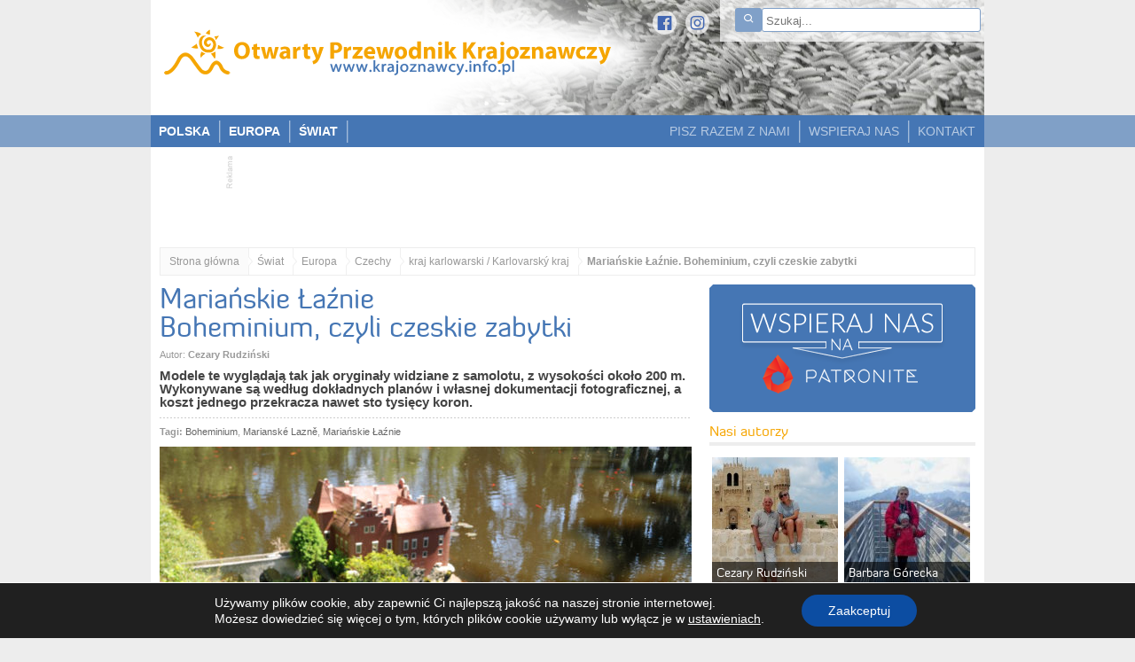

--- FILE ---
content_type: text/html; charset=UTF-8
request_url: https://www.krajoznawcy.info.pl/boheminium-czyli-swiat-czeskich-zabytkow-47383/2
body_size: 28220
content:


<!DOCTYPE html>
<html lang="pl-PL">

<head>
	<meta charset="UTF-8" />
	<meta name="viewport" id="view" content="width=device-width minimum-scale=1, maximum-scale=1" />
	<meta name="HandheldFriendly" content="true" />
	<title>Mariańskie Łaźnie. Boheminium, czyli czeskie zabytki - Strona 2 z 2 - Otwarty Przewodnik Krajoznawczy | Strona 2.</title>
	<meta name='robots' content='index, follow, max-image-preview:large, max-snippet:-1, max-video-preview:-1' />
<script type="text/javascript">function rgmkInitGoogleMaps(){window.rgmkGoogleMapsCallback=true;try{jQuery(document).trigger("rgmkGoogleMapsLoad")}catch(err){}}</script>
	<!-- This site is optimized with the Yoast SEO plugin v21.9.1 - https://yoast.com/wordpress/plugins/seo/ -->
	<meta name="description" content="Na wschodnich obrzeżach uzdrowiska Mariańskie Łaźnie (Marianské Lazně), znajduje się Boheminium, ekspozycja modeli sławnych czeskich zamków" />
	<link rel="canonical" href="https://www.krajoznawcy.info.pl/boheminium-czyli-swiat-czeskich-zabytkow-47383/2" />
	<link rel="prev" href="https://www.krajoznawcy.info.pl/boheminium-czyli-swiat-czeskich-zabytkow-47383" />
	<meta property="og:locale" content="pl_PL" />
	<meta property="og:type" content="article" />
	<meta property="og:title" content="Boheminium, czyli czeskie zabytki - Strona 2 z 2 - Otwarty Przewodnik Krajoznawczy" />
	<meta property="og:description" content="Na wschodnich obrzeżach uzdrowiska Mariańskie Łaźnie (Marianské Lazně), znajduje się Boheminium, ekspozycja modeli sławnych czeskich zamków" />
	<meta property="og:url" content="https://www.krajoznawcy.info.pl/boheminium-czyli-swiat-czeskich-zabytkow-47383" />
	<meta property="og:site_name" content="Otwarty Przewodnik Krajoznawczy" />
	<meta property="article:publisher" content="https://www.facebook.com/Otwarty-Przewodnik-Krajoznawczy-392036727094/" />
	<meta property="article:published_time" content="2016-09-06T20:21:48+00:00" />
	<meta property="article:modified_time" content="2018-11-25T15:42:42+00:00" />
	<meta name="author" content="Cezary Rudziński" />
	<meta name="twitter:label1" content="Napisane przez" />
	<meta name="twitter:data1" content="Cezary Rudziński" />
	<meta name="twitter:label2" content="Szacowany czas czytania" />
	<meta name="twitter:data2" content="5 minut" />
	<script type="application/ld+json" class="yoast-schema-graph">{"@context":"https://schema.org","@graph":[{"@type":"WebPage","@id":"https://www.krajoznawcy.info.pl/boheminium-czyli-swiat-czeskich-zabytkow-47383","url":"https://www.krajoznawcy.info.pl/boheminium-czyli-swiat-czeskich-zabytkow-47383/2","name":"Boheminium, czyli czeskie zabytki - Strona 2 z 2 - Otwarty Przewodnik Krajoznawczy","isPartOf":{"@id":"https://www.krajoznawcy.info.pl/#website"},"datePublished":"2016-09-06T20:21:48+00:00","dateModified":"2018-11-25T15:42:42+00:00","author":{"@id":"https://www.krajoznawcy.info.pl/#/schema/person/4bf3e5dd249d21b3ea65483d05f978f9"},"description":"Na wschodnich obrzeżach uzdrowiska Mariańskie Łaźnie (Marianské Lazně), znajduje się Boheminium, ekspozycja modeli sławnych czeskich zamków","breadcrumb":{"@id":"https://www.krajoznawcy.info.pl/boheminium-czyli-swiat-czeskich-zabytkow-47383/2#breadcrumb"},"inLanguage":"pl-PL","potentialAction":[{"@type":"ReadAction","target":["https://www.krajoznawcy.info.pl/boheminium-czyli-swiat-czeskich-zabytkow-47383/2"]}]},{"@type":"BreadcrumbList","@id":"https://www.krajoznawcy.info.pl/boheminium-czyli-swiat-czeskich-zabytkow-47383/2#breadcrumb","itemListElement":[{"@type":"ListItem","position":1,"name":"Strona główna","item":"https://www.krajoznawcy.info.pl/"},{"@type":"ListItem","position":2,"name":"Boheminium, czyli czeskie zabytki"}]},{"@type":"WebSite","@id":"https://www.krajoznawcy.info.pl/#website","url":"https://www.krajoznawcy.info.pl/","name":"Otwarty Przewodnik Krajoznawczy","description":"","potentialAction":[{"@type":"SearchAction","target":{"@type":"EntryPoint","urlTemplate":"https://www.krajoznawcy.info.pl/?s={search_term_string}"},"query-input":"required name=search_term_string"}],"inLanguage":"pl-PL"},{"@type":"Person","@id":"https://www.krajoznawcy.info.pl/#/schema/person/4bf3e5dd249d21b3ea65483d05f978f9","name":"Cezary Rudziński","image":{"@type":"ImageObject","inLanguage":"pl-PL","@id":"https://www.krajoznawcy.info.pl/#/schema/person/image/","url":"https://www.krajoznawcy.info.pl/wp-content/uploads/2012/03/Rudziński-Cezary_avatar-96x96.jpg","contentUrl":"https://www.krajoznawcy.info.pl/wp-content/uploads/2012/03/Rudziński-Cezary_avatar-96x96.jpg","caption":"Cezary Rudziński"},"description":"Podróżuję od... trzeciego tygodnia życia, czyli już baaardzo długo. Po prostu mama doszła do wniosku, że zdrowiej dla mnie będzie, jeżeli pierwsze (a później dwa następne) lato spędzę u jej przyjaciółki na wsi. Na tyle blisko od miasta, aby tata mógł przyjeżdżać nawet kilka razy w tygodniu. Potem były wyjazdy \"na letniska\", kajakowe spływy z rodzicami Pilicą, zimowe ferie w górach i wizyty u dziadków we Lwowie. Nawet podczas wojny niezbyt dalekie podróże po okupacyjnym GG. Chociaż wówczas \"podróżowałem\" głównie oglądając atrakcje świata na znaczkach pocztowych. To filatelistyka zrodziła we mnie chęć podróżowania. Po wojnie wyjeżdżałem na coraz liczniejsze wycieczki, rajdy i obozy: harcerskie, PTTK-owskie, studenckie oraz włóczęgi z przyjaciółmi w kraju i zagranicą. A w ostatnich latach także z wnuczką. W młodości \"ostro\" chodziłem po górach zaliczając chyba wszystkie, od Garłucha w dół, nie tylko tatrzańskie, liczące się szczyty po obu stronach polsko-czesko-słowackiej granicy. Osiągalne bez – bo mieszkając dosyć daleko od gór nie uległem pasji taternictwa – stosowania technik alpinistycznych, ale zdobywając Złotą G.O.T. W górach krymskich natomiast odznakę \"Turist SSSR\". Z czasem \"liznąłem\" również góry Kaukazu, Alpy, Apeniny, Himalaje, Andy – o mniej istotnych nie wspominając. I trochę wody. Pływałem po i we wszystkich oceanach, blisko 20 morzach, największych rzekach świata i kontynentów: Amazonce, Nilu, Mekongu, Wołdze, Dunaju, Dnieprze i wielu innych. Po wielkich jeziorach: Titicaca czy Karibu – łącznie pod blisko 50 różnymi banderami. Jako dziennikarz, pilot wycieczek, a przede wszystkim podróżnik i turysta zjeździłem już, z nielicznymi wyjątkami, całą Europę i setki miejsc na czterech innych kontynentach. Mam, oczywiście, swoje ulubione kraje i miasta, do których wracam, lub jestem gotów wrócić przy każdej okazji: Budapeszt, Florencję – i co najmniej kilkanaście innych miast włoskich, podobnie jak hiszpańskich, Lwów, Kijów, Paryż, Pragę, Wiedeń, Wilno. A poza Europą Chiny, Indie, Indonezję, Nepal, Sri Lankę, Tybet, Tajlandię, Birmę i inne kraje tego regionu, Azję Środkową, Zakaukazie, Egipt i Bliski Wschód, RPA, Tunezję, Maroko, Meksyk czy Peru. Są jednak i miejsca, do których ciągle nie mogę dotrzeć, chociaż wybieram się tam od dawna, a obok niektórych przejeżdżałem już w odległości kilkunastu – kilkudziesięciu kilometrów: Andora, Lichtenstein, Bhutan czy kraje Ameryki Środkowej. Podczas każdej podróży sporo fotografuję – w archiwum mam tysiące zdjęć, w tym większość jeszcze nie publikowanych. A po powrocie – lub w trakcie pobytu zagranicą – piszę reportaże i relacje. Nie licząc artykułów na inne tematy, głównie społeczne, gospodarcze czy historyczne. Przy czym o turystyce i wypoczynku już... ponad 60 lat. Także w książkach i broszurach. Nie bez – dodam nieskromnie – sukcesów: ponad 70 medali, statuetek, nagród i innych wyróżnień za twórczość dziennikarską i autorską. Tego co już opublikowałem zebrało się też sporo... tysięcy pozycji. Więcej o mnie przeczytać można w Leksykonie Polskiego Dziennikarstwa, International authors and writers who's who (Cambridge), Who is Who w Polsce 2011, 2012, 2013 i paru innych źródłach.","url":"https://www.krajoznawcy.info.pl/author/crudzinski"}]}</script>
	<!-- / Yoast SEO plugin. -->


<link rel='dns-prefetch' href='//ajax.googleapis.com' />
<link rel='dns-prefetch' href='//maps.googleapis.com' />
<link rel="alternate" type="application/rss+xml" title="Otwarty Przewodnik Krajoznawczy &raquo; Boheminium, czyli czeskie zabytki Kanał z komentarzami" href="https://www.krajoznawcy.info.pl/boheminium-czyli-swiat-czeskich-zabytkow-47383/feed" />
<script type="text/javascript">
/* <![CDATA[ */
window._wpemojiSettings = {"baseUrl":"https:\/\/s.w.org\/images\/core\/emoji\/14.0.0\/72x72\/","ext":".png","svgUrl":"https:\/\/s.w.org\/images\/core\/emoji\/14.0.0\/svg\/","svgExt":".svg","source":{"concatemoji":"https:\/\/www.krajoznawcy.info.pl\/wp-includes\/js\/wp-emoji-release.min.js?ver=6.4.7"}};
/*! This file is auto-generated */
!function(i,n){var o,s,e;function c(e){try{var t={supportTests:e,timestamp:(new Date).valueOf()};sessionStorage.setItem(o,JSON.stringify(t))}catch(e){}}function p(e,t,n){e.clearRect(0,0,e.canvas.width,e.canvas.height),e.fillText(t,0,0);var t=new Uint32Array(e.getImageData(0,0,e.canvas.width,e.canvas.height).data),r=(e.clearRect(0,0,e.canvas.width,e.canvas.height),e.fillText(n,0,0),new Uint32Array(e.getImageData(0,0,e.canvas.width,e.canvas.height).data));return t.every(function(e,t){return e===r[t]})}function u(e,t,n){switch(t){case"flag":return n(e,"\ud83c\udff3\ufe0f\u200d\u26a7\ufe0f","\ud83c\udff3\ufe0f\u200b\u26a7\ufe0f")?!1:!n(e,"\ud83c\uddfa\ud83c\uddf3","\ud83c\uddfa\u200b\ud83c\uddf3")&&!n(e,"\ud83c\udff4\udb40\udc67\udb40\udc62\udb40\udc65\udb40\udc6e\udb40\udc67\udb40\udc7f","\ud83c\udff4\u200b\udb40\udc67\u200b\udb40\udc62\u200b\udb40\udc65\u200b\udb40\udc6e\u200b\udb40\udc67\u200b\udb40\udc7f");case"emoji":return!n(e,"\ud83e\udef1\ud83c\udffb\u200d\ud83e\udef2\ud83c\udfff","\ud83e\udef1\ud83c\udffb\u200b\ud83e\udef2\ud83c\udfff")}return!1}function f(e,t,n){var r="undefined"!=typeof WorkerGlobalScope&&self instanceof WorkerGlobalScope?new OffscreenCanvas(300,150):i.createElement("canvas"),a=r.getContext("2d",{willReadFrequently:!0}),o=(a.textBaseline="top",a.font="600 32px Arial",{});return e.forEach(function(e){o[e]=t(a,e,n)}),o}function t(e){var t=i.createElement("script");t.src=e,t.defer=!0,i.head.appendChild(t)}"undefined"!=typeof Promise&&(o="wpEmojiSettingsSupports",s=["flag","emoji"],n.supports={everything:!0,everythingExceptFlag:!0},e=new Promise(function(e){i.addEventListener("DOMContentLoaded",e,{once:!0})}),new Promise(function(t){var n=function(){try{var e=JSON.parse(sessionStorage.getItem(o));if("object"==typeof e&&"number"==typeof e.timestamp&&(new Date).valueOf()<e.timestamp+604800&&"object"==typeof e.supportTests)return e.supportTests}catch(e){}return null}();if(!n){if("undefined"!=typeof Worker&&"undefined"!=typeof OffscreenCanvas&&"undefined"!=typeof URL&&URL.createObjectURL&&"undefined"!=typeof Blob)try{var e="postMessage("+f.toString()+"("+[JSON.stringify(s),u.toString(),p.toString()].join(",")+"));",r=new Blob([e],{type:"text/javascript"}),a=new Worker(URL.createObjectURL(r),{name:"wpTestEmojiSupports"});return void(a.onmessage=function(e){c(n=e.data),a.terminate(),t(n)})}catch(e){}c(n=f(s,u,p))}t(n)}).then(function(e){for(var t in e)n.supports[t]=e[t],n.supports.everything=n.supports.everything&&n.supports[t],"flag"!==t&&(n.supports.everythingExceptFlag=n.supports.everythingExceptFlag&&n.supports[t]);n.supports.everythingExceptFlag=n.supports.everythingExceptFlag&&!n.supports.flag,n.DOMReady=!1,n.readyCallback=function(){n.DOMReady=!0}}).then(function(){return e}).then(function(){var e;n.supports.everything||(n.readyCallback(),(e=n.source||{}).concatemoji?t(e.concatemoji):e.wpemoji&&e.twemoji&&(t(e.twemoji),t(e.wpemoji)))}))}((window,document),window._wpemojiSettings);
/* ]]> */
</script>
		<style type="text/css">
				</style>
	<link rel='stylesheet' id='yarppWidgetCss-css' href='https://www.krajoznawcy.info.pl/wp-content/plugins/yet-another-related-posts-plugin/style/widget.css?ver=6.4.7' type='text/css' media='all' />
<style id='wp-emoji-styles-inline-css' type='text/css'>

	img.wp-smiley, img.emoji {
		display: inline !important;
		border: none !important;
		box-shadow: none !important;
		height: 1em !important;
		width: 1em !important;
		margin: 0 0.07em !important;
		vertical-align: -0.1em !important;
		background: none !important;
		padding: 0 !important;
	}
</style>
<link rel='stylesheet' id='wp-block-library-css' href='https://www.krajoznawcy.info.pl/wp-includes/css/dist/block-library/style.min.css?ver=6.4.7' type='text/css' media='all' />
<style id='classic-theme-styles-inline-css' type='text/css'>
/*! This file is auto-generated */
.wp-block-button__link{color:#fff;background-color:#32373c;border-radius:9999px;box-shadow:none;text-decoration:none;padding:calc(.667em + 2px) calc(1.333em + 2px);font-size:1.125em}.wp-block-file__button{background:#32373c;color:#fff;text-decoration:none}
</style>
<style id='global-styles-inline-css' type='text/css'>
body{--wp--preset--color--black: #000000;--wp--preset--color--cyan-bluish-gray: #abb8c3;--wp--preset--color--white: #ffffff;--wp--preset--color--pale-pink: #f78da7;--wp--preset--color--vivid-red: #cf2e2e;--wp--preset--color--luminous-vivid-orange: #ff6900;--wp--preset--color--luminous-vivid-amber: #fcb900;--wp--preset--color--light-green-cyan: #7bdcb5;--wp--preset--color--vivid-green-cyan: #00d084;--wp--preset--color--pale-cyan-blue: #8ed1fc;--wp--preset--color--vivid-cyan-blue: #0693e3;--wp--preset--color--vivid-purple: #9b51e0;--wp--preset--gradient--vivid-cyan-blue-to-vivid-purple: linear-gradient(135deg,rgba(6,147,227,1) 0%,rgb(155,81,224) 100%);--wp--preset--gradient--light-green-cyan-to-vivid-green-cyan: linear-gradient(135deg,rgb(122,220,180) 0%,rgb(0,208,130) 100%);--wp--preset--gradient--luminous-vivid-amber-to-luminous-vivid-orange: linear-gradient(135deg,rgba(252,185,0,1) 0%,rgba(255,105,0,1) 100%);--wp--preset--gradient--luminous-vivid-orange-to-vivid-red: linear-gradient(135deg,rgba(255,105,0,1) 0%,rgb(207,46,46) 100%);--wp--preset--gradient--very-light-gray-to-cyan-bluish-gray: linear-gradient(135deg,rgb(238,238,238) 0%,rgb(169,184,195) 100%);--wp--preset--gradient--cool-to-warm-spectrum: linear-gradient(135deg,rgb(74,234,220) 0%,rgb(151,120,209) 20%,rgb(207,42,186) 40%,rgb(238,44,130) 60%,rgb(251,105,98) 80%,rgb(254,248,76) 100%);--wp--preset--gradient--blush-light-purple: linear-gradient(135deg,rgb(255,206,236) 0%,rgb(152,150,240) 100%);--wp--preset--gradient--blush-bordeaux: linear-gradient(135deg,rgb(254,205,165) 0%,rgb(254,45,45) 50%,rgb(107,0,62) 100%);--wp--preset--gradient--luminous-dusk: linear-gradient(135deg,rgb(255,203,112) 0%,rgb(199,81,192) 50%,rgb(65,88,208) 100%);--wp--preset--gradient--pale-ocean: linear-gradient(135deg,rgb(255,245,203) 0%,rgb(182,227,212) 50%,rgb(51,167,181) 100%);--wp--preset--gradient--electric-grass: linear-gradient(135deg,rgb(202,248,128) 0%,rgb(113,206,126) 100%);--wp--preset--gradient--midnight: linear-gradient(135deg,rgb(2,3,129) 0%,rgb(40,116,252) 100%);--wp--preset--font-size--small: 13px;--wp--preset--font-size--medium: 20px;--wp--preset--font-size--large: 36px;--wp--preset--font-size--x-large: 42px;--wp--preset--spacing--20: 0.44rem;--wp--preset--spacing--30: 0.67rem;--wp--preset--spacing--40: 1rem;--wp--preset--spacing--50: 1.5rem;--wp--preset--spacing--60: 2.25rem;--wp--preset--spacing--70: 3.38rem;--wp--preset--spacing--80: 5.06rem;--wp--preset--shadow--natural: 6px 6px 9px rgba(0, 0, 0, 0.2);--wp--preset--shadow--deep: 12px 12px 50px rgba(0, 0, 0, 0.4);--wp--preset--shadow--sharp: 6px 6px 0px rgba(0, 0, 0, 0.2);--wp--preset--shadow--outlined: 6px 6px 0px -3px rgba(255, 255, 255, 1), 6px 6px rgba(0, 0, 0, 1);--wp--preset--shadow--crisp: 6px 6px 0px rgba(0, 0, 0, 1);}:where(.is-layout-flex){gap: 0.5em;}:where(.is-layout-grid){gap: 0.5em;}body .is-layout-flow > .alignleft{float: left;margin-inline-start: 0;margin-inline-end: 2em;}body .is-layout-flow > .alignright{float: right;margin-inline-start: 2em;margin-inline-end: 0;}body .is-layout-flow > .aligncenter{margin-left: auto !important;margin-right: auto !important;}body .is-layout-constrained > .alignleft{float: left;margin-inline-start: 0;margin-inline-end: 2em;}body .is-layout-constrained > .alignright{float: right;margin-inline-start: 2em;margin-inline-end: 0;}body .is-layout-constrained > .aligncenter{margin-left: auto !important;margin-right: auto !important;}body .is-layout-constrained > :where(:not(.alignleft):not(.alignright):not(.alignfull)){max-width: var(--wp--style--global--content-size);margin-left: auto !important;margin-right: auto !important;}body .is-layout-constrained > .alignwide{max-width: var(--wp--style--global--wide-size);}body .is-layout-flex{display: flex;}body .is-layout-flex{flex-wrap: wrap;align-items: center;}body .is-layout-flex > *{margin: 0;}body .is-layout-grid{display: grid;}body .is-layout-grid > *{margin: 0;}:where(.wp-block-columns.is-layout-flex){gap: 2em;}:where(.wp-block-columns.is-layout-grid){gap: 2em;}:where(.wp-block-post-template.is-layout-flex){gap: 1.25em;}:where(.wp-block-post-template.is-layout-grid){gap: 1.25em;}.has-black-color{color: var(--wp--preset--color--black) !important;}.has-cyan-bluish-gray-color{color: var(--wp--preset--color--cyan-bluish-gray) !important;}.has-white-color{color: var(--wp--preset--color--white) !important;}.has-pale-pink-color{color: var(--wp--preset--color--pale-pink) !important;}.has-vivid-red-color{color: var(--wp--preset--color--vivid-red) !important;}.has-luminous-vivid-orange-color{color: var(--wp--preset--color--luminous-vivid-orange) !important;}.has-luminous-vivid-amber-color{color: var(--wp--preset--color--luminous-vivid-amber) !important;}.has-light-green-cyan-color{color: var(--wp--preset--color--light-green-cyan) !important;}.has-vivid-green-cyan-color{color: var(--wp--preset--color--vivid-green-cyan) !important;}.has-pale-cyan-blue-color{color: var(--wp--preset--color--pale-cyan-blue) !important;}.has-vivid-cyan-blue-color{color: var(--wp--preset--color--vivid-cyan-blue) !important;}.has-vivid-purple-color{color: var(--wp--preset--color--vivid-purple) !important;}.has-black-background-color{background-color: var(--wp--preset--color--black) !important;}.has-cyan-bluish-gray-background-color{background-color: var(--wp--preset--color--cyan-bluish-gray) !important;}.has-white-background-color{background-color: var(--wp--preset--color--white) !important;}.has-pale-pink-background-color{background-color: var(--wp--preset--color--pale-pink) !important;}.has-vivid-red-background-color{background-color: var(--wp--preset--color--vivid-red) !important;}.has-luminous-vivid-orange-background-color{background-color: var(--wp--preset--color--luminous-vivid-orange) !important;}.has-luminous-vivid-amber-background-color{background-color: var(--wp--preset--color--luminous-vivid-amber) !important;}.has-light-green-cyan-background-color{background-color: var(--wp--preset--color--light-green-cyan) !important;}.has-vivid-green-cyan-background-color{background-color: var(--wp--preset--color--vivid-green-cyan) !important;}.has-pale-cyan-blue-background-color{background-color: var(--wp--preset--color--pale-cyan-blue) !important;}.has-vivid-cyan-blue-background-color{background-color: var(--wp--preset--color--vivid-cyan-blue) !important;}.has-vivid-purple-background-color{background-color: var(--wp--preset--color--vivid-purple) !important;}.has-black-border-color{border-color: var(--wp--preset--color--black) !important;}.has-cyan-bluish-gray-border-color{border-color: var(--wp--preset--color--cyan-bluish-gray) !important;}.has-white-border-color{border-color: var(--wp--preset--color--white) !important;}.has-pale-pink-border-color{border-color: var(--wp--preset--color--pale-pink) !important;}.has-vivid-red-border-color{border-color: var(--wp--preset--color--vivid-red) !important;}.has-luminous-vivid-orange-border-color{border-color: var(--wp--preset--color--luminous-vivid-orange) !important;}.has-luminous-vivid-amber-border-color{border-color: var(--wp--preset--color--luminous-vivid-amber) !important;}.has-light-green-cyan-border-color{border-color: var(--wp--preset--color--light-green-cyan) !important;}.has-vivid-green-cyan-border-color{border-color: var(--wp--preset--color--vivid-green-cyan) !important;}.has-pale-cyan-blue-border-color{border-color: var(--wp--preset--color--pale-cyan-blue) !important;}.has-vivid-cyan-blue-border-color{border-color: var(--wp--preset--color--vivid-cyan-blue) !important;}.has-vivid-purple-border-color{border-color: var(--wp--preset--color--vivid-purple) !important;}.has-vivid-cyan-blue-to-vivid-purple-gradient-background{background: var(--wp--preset--gradient--vivid-cyan-blue-to-vivid-purple) !important;}.has-light-green-cyan-to-vivid-green-cyan-gradient-background{background: var(--wp--preset--gradient--light-green-cyan-to-vivid-green-cyan) !important;}.has-luminous-vivid-amber-to-luminous-vivid-orange-gradient-background{background: var(--wp--preset--gradient--luminous-vivid-amber-to-luminous-vivid-orange) !important;}.has-luminous-vivid-orange-to-vivid-red-gradient-background{background: var(--wp--preset--gradient--luminous-vivid-orange-to-vivid-red) !important;}.has-very-light-gray-to-cyan-bluish-gray-gradient-background{background: var(--wp--preset--gradient--very-light-gray-to-cyan-bluish-gray) !important;}.has-cool-to-warm-spectrum-gradient-background{background: var(--wp--preset--gradient--cool-to-warm-spectrum) !important;}.has-blush-light-purple-gradient-background{background: var(--wp--preset--gradient--blush-light-purple) !important;}.has-blush-bordeaux-gradient-background{background: var(--wp--preset--gradient--blush-bordeaux) !important;}.has-luminous-dusk-gradient-background{background: var(--wp--preset--gradient--luminous-dusk) !important;}.has-pale-ocean-gradient-background{background: var(--wp--preset--gradient--pale-ocean) !important;}.has-electric-grass-gradient-background{background: var(--wp--preset--gradient--electric-grass) !important;}.has-midnight-gradient-background{background: var(--wp--preset--gradient--midnight) !important;}.has-small-font-size{font-size: var(--wp--preset--font-size--small) !important;}.has-medium-font-size{font-size: var(--wp--preset--font-size--medium) !important;}.has-large-font-size{font-size: var(--wp--preset--font-size--large) !important;}.has-x-large-font-size{font-size: var(--wp--preset--font-size--x-large) !important;}
.wp-block-navigation a:where(:not(.wp-element-button)){color: inherit;}
:where(.wp-block-post-template.is-layout-flex){gap: 1.25em;}:where(.wp-block-post-template.is-layout-grid){gap: 1.25em;}
:where(.wp-block-columns.is-layout-flex){gap: 2em;}:where(.wp-block-columns.is-layout-grid){gap: 2em;}
.wp-block-pullquote{font-size: 1.5em;line-height: 1.6;}
</style>
<link rel='stylesheet' id='cwp-style-css' href='https://www.krajoznawcy.info.pl/wp-content/plugins/comments-widget-plus/assets/css/cwp.css?ver=1.3' type='text/css' media='all' />
<link rel='stylesheet' id='contact-form-7-css' href='https://www.krajoznawcy.info.pl/wp-content/plugins/contact-form-7/includes/css/styles.css?ver=5.8.6' type='text/css' media='all' />
<link rel='stylesheet' id='usp_style-css' href='https://www.krajoznawcy.info.pl/wp-content/themes/opk/usp/usp.css?ver=20240319' type='text/css' media='all' />
<link rel='stylesheet' id='wpgeo-css' href='https://www.krajoznawcy.info.pl/wp-content/plugins/wp-geo/css/wp-geo.css?ver=3.5.1' type='text/css' media='all' />
<link rel='stylesheet' id='aurora-heatmap-css' href='https://www.krajoznawcy.info.pl/wp-content/plugins/aurora-heatmap/style.css?ver=1.7.0' type='text/css' media='all' />
<link rel='stylesheet' id='upprev-css-css' href='https://www.krajoznawcy.info.pl/wp-content/plugins/upprev/styles/upprev.css?ver=3.4.1' type='text/css' media='all' />
<link rel='stylesheet' id='moove_gdpr_frontend-css' href='https://www.krajoznawcy.info.pl/wp-content/plugins/gdpr-cookie-compliance/dist/styles/gdpr-main-nf.css?ver=4.13.1' type='text/css' media='all' />
<style id='moove_gdpr_frontend-inline-css' type='text/css'>
				#moove_gdpr_cookie_modal .moove-gdpr-modal-content .moove-gdpr-tab-main h3.tab-title, 
				#moove_gdpr_cookie_modal .moove-gdpr-modal-content .moove-gdpr-tab-main span.tab-title,
				#moove_gdpr_cookie_modal .moove-gdpr-modal-content .moove-gdpr-modal-left-content #moove-gdpr-menu li a, 
				#moove_gdpr_cookie_modal .moove-gdpr-modal-content .moove-gdpr-modal-left-content #moove-gdpr-menu li button,
				#moove_gdpr_cookie_modal .moove-gdpr-modal-content .moove-gdpr-modal-left-content .moove-gdpr-branding-cnt a,
				#moove_gdpr_cookie_modal .moove-gdpr-modal-content .moove-gdpr-modal-footer-content .moove-gdpr-button-holder a.mgbutton, 
				#moove_gdpr_cookie_modal .moove-gdpr-modal-content .moove-gdpr-modal-footer-content .moove-gdpr-button-holder button.mgbutton,
				#moove_gdpr_cookie_modal .cookie-switch .cookie-slider:after, 
				#moove_gdpr_cookie_modal .cookie-switch .slider:after, 
				#moove_gdpr_cookie_modal .switch .cookie-slider:after, 
				#moove_gdpr_cookie_modal .switch .slider:after,
				#moove_gdpr_cookie_info_bar .moove-gdpr-info-bar-container .moove-gdpr-info-bar-content p, 
				#moove_gdpr_cookie_info_bar .moove-gdpr-info-bar-container .moove-gdpr-info-bar-content p a,
				#moove_gdpr_cookie_info_bar .moove-gdpr-info-bar-container .moove-gdpr-info-bar-content a.mgbutton, 
				#moove_gdpr_cookie_info_bar .moove-gdpr-info-bar-container .moove-gdpr-info-bar-content button.mgbutton,
				#moove_gdpr_cookie_modal .moove-gdpr-modal-content .moove-gdpr-tab-main .moove-gdpr-tab-main-content h1, 
				#moove_gdpr_cookie_modal .moove-gdpr-modal-content .moove-gdpr-tab-main .moove-gdpr-tab-main-content h2, 
				#moove_gdpr_cookie_modal .moove-gdpr-modal-content .moove-gdpr-tab-main .moove-gdpr-tab-main-content h3, 
				#moove_gdpr_cookie_modal .moove-gdpr-modal-content .moove-gdpr-tab-main .moove-gdpr-tab-main-content h4, 
				#moove_gdpr_cookie_modal .moove-gdpr-modal-content .moove-gdpr-tab-main .moove-gdpr-tab-main-content h5, 
				#moove_gdpr_cookie_modal .moove-gdpr-modal-content .moove-gdpr-tab-main .moove-gdpr-tab-main-content h6,
				#moove_gdpr_cookie_modal .moove-gdpr-modal-content.moove_gdpr_modal_theme_v2 .moove-gdpr-modal-title .tab-title,
				#moove_gdpr_cookie_modal .moove-gdpr-modal-content.moove_gdpr_modal_theme_v2 .moove-gdpr-tab-main h3.tab-title, 
				#moove_gdpr_cookie_modal .moove-gdpr-modal-content.moove_gdpr_modal_theme_v2 .moove-gdpr-tab-main span.tab-title,
				#moove_gdpr_cookie_modal .moove-gdpr-modal-content.moove_gdpr_modal_theme_v2 .moove-gdpr-branding-cnt a {
				 	font-weight: inherit				}
			#moove_gdpr_cookie_modal,#moove_gdpr_cookie_info_bar,.gdpr_cookie_settings_shortcode_content{font-family:Lato,sans-serif}#moove_gdpr_save_popup_settings_button{background-color:#373737;color:#fff}#moove_gdpr_save_popup_settings_button:hover{background-color:#000}#moove_gdpr_cookie_info_bar .moove-gdpr-info-bar-container .moove-gdpr-info-bar-content a.mgbutton,#moove_gdpr_cookie_info_bar .moove-gdpr-info-bar-container .moove-gdpr-info-bar-content button.mgbutton{background-color:#0c4da2}#moove_gdpr_cookie_modal .moove-gdpr-modal-content .moove-gdpr-modal-footer-content .moove-gdpr-button-holder a.mgbutton,#moove_gdpr_cookie_modal .moove-gdpr-modal-content .moove-gdpr-modal-footer-content .moove-gdpr-button-holder button.mgbutton,.gdpr_cookie_settings_shortcode_content .gdpr-shr-button.button-green{background-color:#0c4da2;border-color:#0c4da2}#moove_gdpr_cookie_modal .moove-gdpr-modal-content .moove-gdpr-modal-footer-content .moove-gdpr-button-holder a.mgbutton:hover,#moove_gdpr_cookie_modal .moove-gdpr-modal-content .moove-gdpr-modal-footer-content .moove-gdpr-button-holder button.mgbutton:hover,.gdpr_cookie_settings_shortcode_content .gdpr-shr-button.button-green:hover{background-color:#fff;color:#0c4da2}#moove_gdpr_cookie_modal .moove-gdpr-modal-content .moove-gdpr-modal-close i,#moove_gdpr_cookie_modal .moove-gdpr-modal-content .moove-gdpr-modal-close span.gdpr-icon{background-color:#0c4da2;border:1px solid #0c4da2}#moove_gdpr_cookie_info_bar span.change-settings-button.focus-g,#moove_gdpr_cookie_info_bar span.change-settings-button:focus,#moove_gdpr_cookie_info_bar button.change-settings-button.focus-g,#moove_gdpr_cookie_info_bar button.change-settings-button:focus{-webkit-box-shadow:0 0 1px 3px #0c4da2;-moz-box-shadow:0 0 1px 3px #0c4da2;box-shadow:0 0 1px 3px #0c4da2}#moove_gdpr_cookie_modal .moove-gdpr-modal-content .moove-gdpr-modal-close i:hover,#moove_gdpr_cookie_modal .moove-gdpr-modal-content .moove-gdpr-modal-close span.gdpr-icon:hover,#moove_gdpr_cookie_info_bar span[data-href]>u.change-settings-button{color:#0c4da2}#moove_gdpr_cookie_modal .moove-gdpr-modal-content .moove-gdpr-modal-left-content #moove-gdpr-menu li.menu-item-selected a span.gdpr-icon,#moove_gdpr_cookie_modal .moove-gdpr-modal-content .moove-gdpr-modal-left-content #moove-gdpr-menu li.menu-item-selected button span.gdpr-icon{color:inherit}#moove_gdpr_cookie_modal .moove-gdpr-modal-content .moove-gdpr-modal-left-content #moove-gdpr-menu li a span.gdpr-icon,#moove_gdpr_cookie_modal .moove-gdpr-modal-content .moove-gdpr-modal-left-content #moove-gdpr-menu li button span.gdpr-icon{color:inherit}#moove_gdpr_cookie_modal .gdpr-acc-link{line-height:0;font-size:0;color:transparent;position:absolute}#moove_gdpr_cookie_modal .moove-gdpr-modal-content .moove-gdpr-modal-close:hover i,#moove_gdpr_cookie_modal .moove-gdpr-modal-content .moove-gdpr-modal-left-content #moove-gdpr-menu li a,#moove_gdpr_cookie_modal .moove-gdpr-modal-content .moove-gdpr-modal-left-content #moove-gdpr-menu li button,#moove_gdpr_cookie_modal .moove-gdpr-modal-content .moove-gdpr-modal-left-content #moove-gdpr-menu li button i,#moove_gdpr_cookie_modal .moove-gdpr-modal-content .moove-gdpr-modal-left-content #moove-gdpr-menu li a i,#moove_gdpr_cookie_modal .moove-gdpr-modal-content .moove-gdpr-tab-main .moove-gdpr-tab-main-content a:hover,#moove_gdpr_cookie_info_bar.moove-gdpr-dark-scheme .moove-gdpr-info-bar-container .moove-gdpr-info-bar-content a.mgbutton:hover,#moove_gdpr_cookie_info_bar.moove-gdpr-dark-scheme .moove-gdpr-info-bar-container .moove-gdpr-info-bar-content button.mgbutton:hover,#moove_gdpr_cookie_info_bar.moove-gdpr-dark-scheme .moove-gdpr-info-bar-container .moove-gdpr-info-bar-content a:hover,#moove_gdpr_cookie_info_bar.moove-gdpr-dark-scheme .moove-gdpr-info-bar-container .moove-gdpr-info-bar-content button:hover,#moove_gdpr_cookie_info_bar.moove-gdpr-dark-scheme .moove-gdpr-info-bar-container .moove-gdpr-info-bar-content span.change-settings-button:hover,#moove_gdpr_cookie_info_bar.moove-gdpr-dark-scheme .moove-gdpr-info-bar-container .moove-gdpr-info-bar-content button.change-settings-button:hover,#moove_gdpr_cookie_info_bar.moove-gdpr-dark-scheme .moove-gdpr-info-bar-container .moove-gdpr-info-bar-content u.change-settings-button:hover,#moove_gdpr_cookie_info_bar span[data-href]>u.change-settings-button,#moove_gdpr_cookie_info_bar.moove-gdpr-dark-scheme .moove-gdpr-info-bar-container .moove-gdpr-info-bar-content a.mgbutton.focus-g,#moove_gdpr_cookie_info_bar.moove-gdpr-dark-scheme .moove-gdpr-info-bar-container .moove-gdpr-info-bar-content button.mgbutton.focus-g,#moove_gdpr_cookie_info_bar.moove-gdpr-dark-scheme .moove-gdpr-info-bar-container .moove-gdpr-info-bar-content a.focus-g,#moove_gdpr_cookie_info_bar.moove-gdpr-dark-scheme .moove-gdpr-info-bar-container .moove-gdpr-info-bar-content button.focus-g,#moove_gdpr_cookie_info_bar.moove-gdpr-dark-scheme .moove-gdpr-info-bar-container .moove-gdpr-info-bar-content a.mgbutton:focus,#moove_gdpr_cookie_info_bar.moove-gdpr-dark-scheme .moove-gdpr-info-bar-container .moove-gdpr-info-bar-content button.mgbutton:focus,#moove_gdpr_cookie_info_bar.moove-gdpr-dark-scheme .moove-gdpr-info-bar-container .moove-gdpr-info-bar-content a:focus,#moove_gdpr_cookie_info_bar.moove-gdpr-dark-scheme .moove-gdpr-info-bar-container .moove-gdpr-info-bar-content button:focus,#moove_gdpr_cookie_info_bar.moove-gdpr-dark-scheme .moove-gdpr-info-bar-container .moove-gdpr-info-bar-content span.change-settings-button.focus-g,span.change-settings-button:focus,button.change-settings-button.focus-g,button.change-settings-button:focus,#moove_gdpr_cookie_info_bar.moove-gdpr-dark-scheme .moove-gdpr-info-bar-container .moove-gdpr-info-bar-content u.change-settings-button.focus-g,#moove_gdpr_cookie_info_bar.moove-gdpr-dark-scheme .moove-gdpr-info-bar-container .moove-gdpr-info-bar-content u.change-settings-button:focus{color:#0c4da2}#moove_gdpr_cookie_modal.gdpr_lightbox-hide{display:none}
</style>
<link rel='stylesheet' id='wp-paginate-css' href='https://www.krajoznawcy.info.pl/wp-content/plugins/wp-paginate/css/wp-paginate.css?ver=2.0.7' type='text/css' media='screen' />
<script type="text/javascript">
var iworks_upprev = { animation: 'flyout', position: 'right', offset_percent: 75, offset_element: '.want_buy_photos', css_width: 360, css_side: 5, compare: 'yarpp', url_new_window: 0, ga_track_views: 1, ga_track_clicks: 1, ga_opt_noninteraction: 1, title: 'Boheminium, czyli czeskie zabytki' };
</script>
<script type="text/javascript" src="https://ajax.googleapis.com/ajax/libs/jquery/2.1.4/jquery.min.js?ver=2.1.4" id="jquery-js"></script>
<script type="text/javascript" src="https://www.krajoznawcy.info.pl/wp-content/plugins/user-submitted-posts/resources/jquery.cookie.js?ver=20240319" id="usp_cookie-js"></script>
<script type="text/javascript" src="https://www.krajoznawcy.info.pl/wp-content/plugins/user-submitted-posts/resources/jquery.parsley.min.js?ver=20240319" id="usp_parsley-js"></script>
<script type="text/javascript" id="usp_core-js-before">
/* <![CDATA[ */
var usp_custom_field = ""; var usp_custom_field_2 = ""; var usp_custom_checkbox = ""; var usp_case_sensitivity = "false"; var usp_challenge_response = "Warszawa"; var usp_min_images = 1; var usp_max_images = 20; var usp_parsley_error = "Nieprawid\u0142owa odpowied\u017a."; var usp_multiple_cats = 0; var usp_existing_tags = 0; var usp_recaptcha_disp = "hide"; var usp_recaptcha_vers = 2; var usp_recaptcha_key = ""; 
/* ]]> */
</script>
<script type="text/javascript" src="https://www.krajoznawcy.info.pl/wp-content/plugins/user-submitted-posts/resources/jquery.usp.core.js?ver=20240319" id="usp_core-js"></script>
<script type="text/javascript" src="https://www.krajoznawcy.info.pl/wp-content/plugins/wp-geo/js/tooltip.js?ver=3.5.1" id="wpgeo_tooltip-js"></script>
<script type="text/javascript" src="https://www.krajoznawcy.info.pl/wp-content/plugins/wp-geo/js/wp-geo.v3.js?ver=3.5.1" id="wpgeo-js"></script>
<script type="text/javascript" src="//maps.googleapis.com/maps/api/js?language=pl&amp;key=AIzaSyAiTJrmx2Q7lO9ZPbYxK76pwOH1hRpubI8&amp;callback=rgmkInitGoogleMaps&amp;ver=3.5.1" id="googlemaps3-js"></script>
<script type="text/javascript" id="aurora-heatmap-js-extra">
/* <![CDATA[ */
var aurora_heatmap = {"_mode":"reporter","ajax_url":"https:\/\/www.krajoznawcy.info.pl\/wp-admin\/admin-ajax.php","action":"aurora_heatmap","reports":"click_pc,click_mobile","debug":"0","ajax_delay_time":"3000","ajax_interval":"10","ajax_bulk":null};
/* ]]> */
</script>
<script type="text/javascript" src="https://www.krajoznawcy.info.pl/wp-content/plugins/aurora-heatmap/js/aurora-heatmap.min.js?ver=1.7.0" id="aurora-heatmap-js"></script>
<script type="text/javascript" src="https://www.krajoznawcy.info.pl/wp-content/plugins/upprev/scripts/upprev.js?ver=3.4.1" id="iworks_upprev-js-js"></script>
<link rel="https://api.w.org/" href="https://www.krajoznawcy.info.pl/wp-json/" /><link rel="alternate" type="application/json" href="https://www.krajoznawcy.info.pl/wp-json/wp/v2/posts/47383" /><link rel="EditURI" type="application/rsd+xml" title="RSD" href="https://www.krajoznawcy.info.pl/xmlrpc.php?rsd" />
<meta name="generator" content="WordPress 6.4.7" />
<link rel='shortlink' href='https://www.krajoznawcy.info.pl/?p=47383' />
<link rel="alternate" type="application/json+oembed" href="https://www.krajoznawcy.info.pl/wp-json/oembed/1.0/embed?url=https%3A%2F%2Fwww.krajoznawcy.info.pl%2Fboheminium-czyli-swiat-czeskich-zabytkow-47383" />
<link rel="alternate" type="text/xml+oembed" href="https://www.krajoznawcy.info.pl/wp-json/oembed/1.0/embed?url=https%3A%2F%2Fwww.krajoznawcy.info.pl%2Fboheminium-czyli-swiat-czeskich-zabytkow-47383&#038;format=xml" />
<script type="text/javascript" src="https://www.krajoznawcy.info.pl/wp-content/plugins/mhr-custom-anti-copy/mhrfunction.php "></script><meta name="geo.position" content="49.9645986;12.7011977" /><meta name="ICBM" content="49.9645986,12.7011977" />
			<script type="text/javascript">
			//<![CDATA[

			// WP Geo default settings
			var wpgeo_w = '100%';
			var wpgeo_h = '300px';
			var wpgeo_type = 'G_NORMAL_MAP';
			var wpgeo_zoom = 5;
			var wpgeo_controls = 'GLargeMapControl3D';
			var wpgeo_controltypes = 'G_NORMAL_MAP,G_SATELLITE_MAP,G_HYBRID_MAP,G_PHYSICAL_MAP';
			var wpgeo_scale = 'N';
			var wpgeo_overview = 'N';

			//]]>
			</script>
			
			<script type="text/javascript">
			//<![CDATA[
			// ----- WP Geo Marker Icons -----
			var wpgeo_icon_large = wpgeo_createIcon(20, 34, 10, 34, 'https://www.krajoznawcy.info.pl/wp-content/uploads/wp-geo/markers/large-marker.png', 'https://www.krajoznawcy.info.pl/wp-content/uploads/wp-geo/markers/large-marker-shadow.png');var wpgeo_icon_small = wpgeo_createIcon(10, 17, 5, 17, 'https://www.krajoznawcy.info.pl/wp-content/uploads/wp-geo/markers/small-marker.png', 'https://www.krajoznawcy.info.pl/wp-content/uploads/wp-geo/markers/small-marker-shadow.png');var wpgeo_icon_dot = wpgeo_createIcon(8, 8, 3, 6, 'https://www.krajoznawcy.info.pl/wp-content/uploads/wp-geo/markers/dot-marker.png', 'https://www.krajoznawcy.info.pl/wp-content/uploads/wp-geo/markers/dot-marker-shadow.png');
			//]]>
			</script>
			
<!-- WP Youtube Player 1.7 by unijimpe -->

<style type="text/css" id="breadcrumb-trail-css">.breadcrumbs .trail-browse,.breadcrumbs .trail-items,.breadcrumbs .trail-items li {display: inline-block;margin:0;padding: 0;border:none;background:transparent;text-indent: 0;}.breadcrumbs .trail-browse {font-size: inherit;font-style:inherit;font-weight: inherit;color: inherit;}.breadcrumbs .trail-items {list-style: none;}.trail-items li::after {content: "\002F";padding: 0 0.5em;}.trail-items li:last-of-type::after {display: none;}</style>
		<style type="text/css">
			.cwp-li {
				overflow: hidden;
			}

			.cwp-avatar {
				float: left;
				margin-top: .2em;
				margin-right: 1em;
			}

			.cwp-avatar.rounded .avatar {
				border-radius: 50%;
			}

			.cwp-avatar.square .avatar {
				border-radius: 0;
			}

			.cwp-comment-excerpt {
				display: block;
				color: #787878;
			}
		</style>
		
	<!-- Clean Archives Reloaded v3.2.0 | http://www.viper007bond.com/wordpress-plugins/clean-archives-reloaded/ -->
	<style type="text/css">.car-collapse .car-yearmonth { cursor: s-resize; } </style>
	<script type="text/javascript">
		/* <![CDATA[ */
			jQuery(document).ready(function() {
				jQuery('.car-collapse').find('.car-monthlisting').hide();
				jQuery('.car-collapse').find('.car-monthlisting:first').show();
				jQuery('.car-collapse').find('.car-yearmonth').click(function() {
					jQuery(this).next('ul').slideToggle('fast');
				});
				jQuery('.car-collapse').find('.car-toggler').click(function() {
					if ( 'Pokaż wszystkie' == jQuery(this).text() ) {
						jQuery(this).parent('.car-container').find('.car-monthlisting').show();
						jQuery(this).text('Ukryj wszystkie');
					}
					else {
						jQuery(this).parent('.car-container').find('.car-monthlisting').hide();
						jQuery(this).text('Pokaż wszystkie');
					}
					return false;
				});
			});
		/* ]]> */
	</script>

		<style type="text/css" id="wp-custom-css">
			.recent-articles {
	margin-top: 10px !important
}		</style>
		<style type="text/css">
#upprev_box{bottom:5px;width:360px;right:5px;display:block;right:-415px;display:block;}
 </style>
	<link rel="profile" href="http://gmpg.org/xfn/11" />
	<link rel="stylesheet" rev="stylesheet" href="https://www.krajoznawcy.info.pl/wp-content/themes/opk/styles/reset.css?v=6.4.7" type="text/css" media="all" charset="utf-8" />
	<link rel="stylesheet" rev="stylesheet" href="https://www.krajoznawcy.info.pl/wp-content/themes/opk/styles/main.css?v=6.4.7" type="text/css" media="all" charset="utf-8" />
	<link rel="stylesheet" rev="stylesheet" href="https://www.krajoznawcy.info.pl/wp-content/themes/opk/styles/interest.css?v=6.4.7" type="text/css" media="all" charset="utf-8" />
	<link rel="stylesheet" rev="stylesheet" href="https://www.krajoznawcy.info.pl/wp-content/themes/opk/styles/article.css?v=6.4.7" type="text/css" media="all" charset="utf-8" />
	<link rel="stylesheet" rev="stylesheet" href="https://www.krajoznawcy.info.pl/wp-content/themes/opk/fonts/fonts.css?v=6.4.7" type="text/css" media="all" charset="utf-8" />
	<link rel="stylesheet" rev="stylesheet" href="https://www.krajoznawcy.info.pl/wp-content/themes/opk/styles/prettyPhoto.css?v=6.4.7" type="text/css" media="all" charset="utf-8" />
	<link rel="stylesheet" rev="stylesheet" href="https://www.krajoznawcy.info.pl/wp-content/themes/opk/styles/validationEngine.jquery.css?v=6.4.7" type="text/css" media="all" charset="utf-8" />
	<link href='https://unpkg.com/boxicons@2.1.4/css/boxicons.min.css' rel='stylesheet'>

	<link rel="pingback" href="https://www.krajoznawcy.info.pl/xmlrpc.php" />

	<script src="https://www.krajoznawcy.info.pl/wp-content/themes/opk/scripts/jquery.bxslider.js"></script>
	<link href="https://www.krajoznawcy.info.pl/wp-content/themes/opk/styles/jquery.bxslider.css" rel="stylesheet" />

	<script type="text/javascript" src="https://www.krajoznawcy.info.pl/wp-content/themes/opk/scripts/jquery.prettyPhoto.js"></script>
	<!--<script type="text/javascript" src="https://www.krajoznawcy.info.pl/wp-content/themes/opk/scripts/cufon-yui.js"></script>-->
	<script type="text/javascript" src="https://www.krajoznawcy.info.pl/wp-content/themes/opk/scripts/languages/jquery.validationEngine-pl.js"></script>
	<script type="text/javascript" src="https://www.krajoznawcy.info.pl/wp-content/themes/opk/scripts/jquery.validationEngine.js"></script>
	<script type="text/javascript" src="https://www.krajoznawcy.info.pl/wp-content/themes/opk/scripts/scripts.js"></script>
	<!-- <script src="https://www.krajoznawcy.info.pl/wp-content/themes/opk/font/diavlo.font.js" type="text/javascript"></script> -->
	<link rel="stylesheet" rev="stylesheet" href="https://www.krajoznawcy.info.pl/wp-content/themes/opk/styles/skin.css" type="text/css" media="all" charset="utf-8" />


	<script src="https://www.krajoznawcy.info.pl/wp-content/themes/opk/scripts/lightbox.min.js"></script>
	<link href="https://www.krajoznawcy.info.pl/wp-content/themes/opk/styles/lightbox.css" rel="stylesheet" />
	<script type="text/javascript" src="https://www.gstatic.com/charts/loader.js?key=AIzaSyAiTJrmx2Q7lO9ZPbYxK76pwOH1hRpubI8&callback=initialize"></script>
	<script type="text/javascript" src="https://www.krajoznawcy.info.pl/wp-content/themes/opk/scripts/getCountry.js"></script>
</head>

<body class="post-template-default single single-post postid-47383 single-format-standard paged-2 single-paged-2">
	<div class="wrap">
		<div id="fb-root"></div>
		<script async defer crossorigin="anonymous" src="https://connect.facebook.net/pl_PL/sdk.js#xfbml=1&version=v10.0" nonce="Z2lzjKUN"></script>

		<div class="header">
			<div class="block">
				<div class="headerLine">
					<div class="search_box">
												<form role="search" method="get" action="https://www.krajoznawcy.info.pl/">
							<div>
								<input type="text" name="s" class="keywords" placeholder="Szukaj..." onblur="if (this.placeholder == '') this.placeholder = this.defaultValue;" onfocus="if (this.placeholder == this.defaultValue) this.placeholder = '';" pattern=".{3,}" required title="wpisz minimum 3 znaki" />
								<button class="button search_button"><i class='bx bx-search'></i></button>
							</div>
						</form>
					</div>
					<div class="social-buttons">
						<div class="inline facebook"><a href="https://www.facebook.com/Otwarty-Przewodnik-Krajoznawczy-392036727094/" target="_blank"><i class='bx bxl-facebook-square'></i></a></div>
						<!-- <div class="inline facebook"><a href="https://www.facebook.com/Otwarty-Przewodnik-Krajoznawczy-392036727094/" target="_blank"><i class="fab fa-facebook"></i></a></div> -->
						<div class="inline instagram"><a href="https://www.instagram.com/otwartyprzewodnikkrajoznawczy/" target="_blank"><i class='bx bxl-instagram'></i></a></div>
						<!-- <div class="inline instagram"><a href="https://www.instagram.com/otwartyprzewodnikkrajoznawczy/" target="_blank"><i class="fab fa-instagram"></i></a></div> -->
					</div>
					<div class="logo" onclick="javascript:top.document.location.href='https://www.krajoznawcy.info.pl'">
						<img class="no-lazy" src="https://www.krajoznawcy.info.pl/wp-content/themes/opk/images/logo_otwarty_przewodnik_krajoznawczy.png" alt="" />
					</div>
					<div class="bg_logo">
						<img src="https://www.krajoznawcy.info.pl/wp-content/themes/opk/images/bg_header.png" alt="" />
					</div>
					<div class="header_img_bg" onclick="javascript:top.document.location.href='https://www.krajoznawcy.info.pl'">
													<img test src="https://www.krajoznawcy.info.pl/wp-content/uploads/2014/01/cropped-DSCN5907.jpg" width="634" height="130" alt="" />
											</div>
				</div>
				<div class="headerMenu">

					<input type="checkbox" id="button">
					<label class='menu-label' for="button" onclick></label>
					<ul id="cssdropdown">
						<li class="headlink withmenu">
							<div class="menu-category-container">
								<div class="menu-category"><a href="https://www.krajoznawcy.info.pl/category/swiat/europa/polska/" title="Polska">POLSKA</a></div>
								<div class="polska-arrow "><i class="bx bx-chevrons-right"></i></div>
								<div class="float_fix" style="clear: both;"></div>
							</div>
							<ul class="subanchors poland">

								<li id="item_1"><a href="https://www.krajoznawcy.info.pl/category/swiat/europa/polska/dolnoslaskie">dolnośląskie</a></li>
								<li id="item_2"><a href="https://www.krajoznawcy.info.pl/category/swiat/europa/polska/kujawsko-pomorskie">kujawsko-pomorskie</a></li>
								<li id="item_3"><a href="https://www.krajoznawcy.info.pl/category/swiat/europa/polska/lubelskie">lubelskie</a></li>
								<li id="item_4"><a href="https://www.krajoznawcy.info.pl/category/swiat/europa/polska/lubuskie">lubuskie</a></li>
								<li id="item_5"><a href="https://www.krajoznawcy.info.pl/category/swiat/europa/polska/lodzkie">łódzkie</a></li>
								<li id="item_6"><a href="https://www.krajoznawcy.info.pl/category/swiat/europa/polska/malopolskie">małopolskie</a></li>
								<li id="item_7"><a href="https://www.krajoznawcy.info.pl/category/swiat/europa/polska/mazowieckie">mazowieckie</a></li>
								<li id="item_8"><a href="https://www.krajoznawcy.info.pl/category/swiat/europa/polska/opolskie">opolskie</a></li>
								<li id="item_9"><a href="https://www.krajoznawcy.info.pl/category/swiat/europa/polska/podkarpackie">podkarpackie</a></li>
								<li id="item_10"><a href="https://www.krajoznawcy.info.pl/category/swiat/europa/polska/podlaskie">podlaskie</a></li>
								<li id="item_11"><a href="https://www.krajoznawcy.info.pl/category/swiat/europa/polska/pomorskie">pomorskie</a></li>
								<li id="item_12"><a href="https://www.krajoznawcy.info.pl/category/swiat/europa/polska/slaskie">śląskie</a></li>
								<li id="item_13"><a href="https://www.krajoznawcy.info.pl/category/swiat/europa/polska/swietokrzyskie">świętokrzyskie</a></li>
								<li id="item_14"><a href="https://www.krajoznawcy.info.pl/category/swiat/europa/polska/warminsko-mazurskie">warmińsko-mazurskie</a></li>
								<li id="item_15"><a href="https://www.krajoznawcy.info.pl/category/swiat/europa/polska/wielkopolskie">wielkopolskie</a></li>
								<li id="item_16"><a href="https://www.krajoznawcy.info.pl/category/swiat/europa/polska/zachodniopomorskie">zachodniopomorskie</a></li>

																<li class="last"><a href="https://www.krajoznawcy.info.pl/category/swiat/europa/polska/" title="Polska">&#0187; wszystkie&nbsp;regiony</a></li>
							</ul>

						</li>
						<li class="span"><!-- --></li>
						<li class="headlink withmenu">
							<div class="menu-category-container">
								<div class="menu-category"><a href="https://www.krajoznawcy.info.pl/category/swiat/europa/" title="Europa">EUROPA</a></div>
								<div class="europa-arrow "><i class="bx bx-chevrons-right"></i></div>
								<div class="float_fix" style="clear: both;"></div>
							</div>
														
							<ul class="subanchors europe">
								<li class="column col-nr-1">
									<ul>
										<li id="iteme_21"><a href="https://www.krajoznawcy.info.pl/category/swiat/europa/albania">Albania</a></li>
										<li id="iteme_22"><a href="https://www.krajoznawcy.info.pl/category/swiat/europa/andora">Andora</a></li>
										<li id="iteme_23"><a href="https://www.krajoznawcy.info.pl/category/swiat/europa/austrai">Austria</a></li>
										<li id="iteme_24"><a href="https://www.krajoznawcy.info.pl/category/swiat/europa/belgia">Belgia</a></li>
										<li id="iteme_25"><a href="https://www.krajoznawcy.info.pl/category/swiat/europa/bialorus">Białoruś</a></li>
										<li id="iteme_26"><a href="https://www.krajoznawcy.info.pl/category/swiat/europa/bosnia-i-hercegowina">Bośnia i Hercegowina</a></li>
										<li id="iteme_27"><a href="https://www.krajoznawcy.info.pl/category/swiat/europa/bulgaria">Bułgaria</a></li>
										<li id="iteme_28"><a href="https://www.krajoznawcy.info.pl/category/swiat/europa/chorwacja">Chorwacja</a></li>
										<li id="iteme_29"><a href="https://www.krajoznawcy.info.pl/category/swiat/europa/cypr">Cypr</a></li>
										<li id="iteme_210"><a href="https://www.krajoznawcy.info.pl/category/swiat/europa/czarnogora">Czarnogóra</a></li>
										<li id="iteme_211"><a href="https://www.krajoznawcy.info.pl/category/swiat/europa/czechy">Czechy</a></li>
										<li id="iteme_212"><a href="https://www.krajoznawcy.info.pl/category/swiat/europa/dania">Dania</a></li>
										<li id="iteme_213"><a href="https://www.krajoznawcy.info.pl/category/swiat/europa/estonia">Estonia</a></li>
										<li id="iteme_214"><a href="https://www.krajoznawcy.info.pl/category/swiat/europa/finlandia">Finlandia</a></li>
										<li id="iteme_215"><a href="https://www.krajoznawcy.info.pl/category/swiat/europa/francja">Francja</a></li>
										<li id="iteme_216"><a href="https://www.krajoznawcy.info.pl/category/swiat/europa/grecja">Grecja</a></li>
										<li id="iteme_217"><a href="https://www.krajoznawcy.info.pl/category/swiat/europa/hiszpania">Hiszpania</a></li>
									</ul>

								</li>
								<li class="column col-nr-2">
									<ul>
										<li id="item_031"><a href="https://www.krajoznawcy.info.pl/category/swiat/europa/holandia">Holandia</a></li>
										<li id="item_032"><a href="https://www.krajoznawcy.info.pl/category/swiat/europa/irlandia">Irlandia</a></li>
										<li id="item_033"><a href="https://www.krajoznawcy.info.pl/category/swiat/europa/islandia">Islandia</a></li>
										<li id="item_034"><a href="https://www.krajoznawcy.info.pl/category/swiat/europa/jersey">Jersey</a></li>
										<li id="item_035"><a href="https://www.krajoznawcy.info.pl/category/swiat/europa/kosowo">Kosowo</a></li>
										<li id="item_036"><a href="https://www.krajoznawcy.info.pl/category/swiat/europa/liechtenstein">Liechtenstein</a></li>
										<li id="item_037"><a href="https://www.krajoznawcy.info.pl/category/swiat/europa/litwa">Litwa</a></li>
										<li id="item_038"><a href="https://www.krajoznawcy.info.pl/category/swiat/europa/luksemburg">Luksemburg</a></li>
										<li id="item_039"><a href="https://www.krajoznawcy.info.pl/category/swiat/europa/lotwa">Łotwa</a></li>
										<li id="item_0391"><a href="https://www.krajoznawcy.info.pl/category/swiat/europa/malta">Malta</a></li>
										<li id="item_0310"><a href="https://www.krajoznawcy.info.pl/category/swiat/europa/macedonia-polnocna">Macedonia Północna</a></li>
										<li id="item_0311"><a href="https://www.krajoznawcy.info.pl/category/swiat/europa/moldawia">Mołdawia</a></li>
										<li id="item_0312"><a href="https://www.krajoznawcy.info.pl/category/swiat/europa/monako">Monako</a></li>
										<li id="item_0313"><a href="https://www.krajoznawcy.info.pl/category/swiat/europa/niemcy">Niemcy</a></li>
										<li id="item_0314"><a href="https://www.krajoznawcy.info.pl/category/swiat/europa/norwegia">Norwegia</a></li>
										<li id="item_0315"><a href="https://www.krajoznawcy.info.pl/category/swiat/europa/polska">Polska</a></li>
										<li id="item_0316"><a href="https://www.krajoznawcy.info.pl/category/swiat/europa/portugalia">Portugalia</a></li>
									</ul>

								</li>
								<li class="column col-nr-3">
									<ul>
										<li id="item_0317"><a href="https://www.krajoznawcy.info.pl/category/swiat/europa/rosja">Rosja</a></li>
										<li id="item_041"><a href="https://www.krajoznawcy.info.pl/category/swiat/europa/rumunia">Rumunia</a></li>
										<li id="item_042"><a href="https://www.krajoznawcy.info.pl/category/swiat/europa/san-marino">San Marino</a></li>
										<li id="item_043"><a href="https://www.krajoznawcy.info.pl/category/swiat/europa/serbia">Serbia</a></li>
										<li id="item_044"><a href="https://www.krajoznawcy.info.pl/category/swiat/europa/slowacja">Słowacja</a></li>
										<li id="item_045"><a href="https://www.krajoznawcy.info.pl/category/swiat/europa/slowenia">Słowenia</a></li>
										<li id="item_046"><a href="https://www.krajoznawcy.info.pl/category/swiat/europa/szwajcaria">Szwajcaria</a></li>
										<li id="item_047"><a href="https://www.krajoznawcy.info.pl/category/swiat/europa/szwecja">Szwecja</a></li>
										<li id="item_0471"><a href="https://www.krajoznawcy.info.pl/category/swiat/azja/turcja">Turcja</a></li>
										<li id="item_048"><a href="https://www.krajoznawcy.info.pl/category/swiat/europa/ukraina">Ukraina</a></li>
										<li id="item_049"><a href="https://www.krajoznawcy.info.pl/category/swiat/europa/watykan">Watykan</a></li>
										<li id="item_0410"><a href="https://www.krajoznawcy.info.pl/category/swiat/europa/wegry">Węgry</a></li>
										<li id="item_0411"><a href="https://www.krajoznawcy.info.pl/category/swiat/europa/wielka-brytania">Wielka Brytania</a></li>
										<li id="item_0412"><a href="https://www.krajoznawcy.info.pl/category/swiat/europa/wlochy">Włochy</a></li>
										<li id="item_0413"><a href="https://www.krajoznawcy.info.pl/category/swiat/europa/wyspa-man">Wyspa Man</a></li>
										<li id="item_0414"><a href="https://www.krajoznawcy.info.pl/category/swiat/europa/wyspy-owcze">Wyspy Owcze</a></li>

										<li class="last"><a href="https://www.krajoznawcy.info.pl/category/swiat/europa/" title="Europa">&#0187; wszystkie&nbsp;kraje</a></li>

									</ul>

								</li>
							</ul>
						</li>
						<li class="span"><!-- --></li>
						<li class="headlink withmenu">
							<div class="menu-category-container">
								<div class="menu-category"><a href="https://www.krajoznawcy.info.pl/category/swiat/" title="Świat">ŚWIAT</a></div>
								<div class="swiat-arrow "><i class="bx bx-chevrons-right"></i></div>
								<div class="float_fix" style="clear: both;"></div>
							</div>
							<ul class="subanchors world">
									<li class="cat-item cat-item-5"><a href="https://www.krajoznawcy.info.pl/category/swiat/afryka">Afryka</a>
</li>
	<li class="cat-item cat-item-6"><a href="https://www.krajoznawcy.info.pl/category/swiat/ameryka-polnocna">Ameryka Północna</a>
</li>
	<li class="cat-item cat-item-7"><a href="https://www.krajoznawcy.info.pl/category/swiat/ameryka-poludniowa">Ameryka Południowa</a>
</li>
	<li class="cat-item cat-item-8"><a href="https://www.krajoznawcy.info.pl/category/swiat/australia-i-oceania">Australia i Oceania</a>
</li>
	<li class="cat-item cat-item-9"><a href="https://www.krajoznawcy.info.pl/category/swiat/azja">Azja</a>
</li>
	<li class="cat-item cat-item-13"><a href="https://www.krajoznawcy.info.pl/category/swiat/europa">Europa</a>
</li>
								<li class="last"><a href="https://www.krajoznawcy.info.pl/category/swiat/" title="Świat">&#0187; wszystkie&nbsp;kraje</a></li>
							</ul>
						</li>
						<li class="span"><!-- --></li>

												
							
						

						<li class="headlink fr tinycolor">
							<div class="menu-category"><a href="https://www.krajoznawcy.info.pl/kontakt">KONTAKT</a></div>
							<div class="float_fix" style="clear: both;"></div>
						</li>
						<li class="span fr"><!-- --></li>
						<li class="headlink fr tinycolor">
							<div class="menu-category"><a href="https://www.krajoznawcy.info.pl/wspieraj-nas">WSPIERAJ NAS</a></div>
							<div class="float_fix" style="clear: both;"></div>
						</li>
						<li class="span fr"><!-- --></li>
						<li class="headlink headlink-last tinycolor fr">
							<div class="menu-category"><a href="https://www.krajoznawcy.info.pl/pisz-razem-z-nami" title="Pisz razem z nami">PISZ RAZEM Z NAMI</a></div>
							<div class="float_fix" style="clear: both;"></div>
						</li>
					</ul>

					<div class="search_box search_box_bar">
						<form role="search" method="get" action="https://www.krajoznawcy.info.pl/">
							<div>
								<button class="button search_box_bar_button"><i class='bx bx-search'></i></button>
								<input type="text" name="s" class="keywords" placeholder="Szukaj..." onblur="if (this.placeholder == '') this.placeholder = this.defaultValue;" onfocus="if (this.placeholder == this.defaultValue) this.placeholder = '';" pattern=".{3,}" required title="wpisz minimum 3 znaki" />
								<!-- <input type="image" class="button" id="searchsubmit" src="https://www.krajoznawcy.info.pl/wp-content/themes/opk/images/btt_search.png" /> -->
								<!-- <input type="button" class="button" id="searchsubmit" value=""> -->

							</div>
						</form>
					</div>
				</div>
			</div>
		</div>  <div id="add-line"><div class="add"><div class="aling_center">
    <script async src="https://pagead2.googlesyndication.com/pagead/js/adsbygoogle.js?client=ca-pub-7705626301191020" crossorigin="anonymous"></script>
    <ins class="adsbygoogle" style="display:inline-block;width:750px;height:100px"
         data-ad-client="ca-pub-7705626301191020" data-ad-slot="4497838855"></ins>
    <script>(adsbygoogle = window.adsbygoogle || []).push({});</script>
  </div></div></div>
  		<div class="content">
			<div class="breadcrumb" style="display: block;">
				<ul>
					<li class="first"><a href="/" title="Home">Strona główna</a></li>
					<li><a href="https://www.krajoznawcy.info.pl/category/swiat">Świat</a></li><li>
	<a href="https://www.krajoznawcy.info.pl/category/swiat/europa">Europa</a></li><li>
	<a href="https://www.krajoznawcy.info.pl/category/swiat/europa/czechy">Czechy</a></li><li>
	<a href="https://www.krajoznawcy.info.pl/category/swiat/europa/czechy/kraj-karlowarski-karlovarsky-kraj">kraj karlowarski / Karlovarský kraj</a></li><li></a></li>					<li><strong>Mariańskie Łaźnie. Boheminium, czyli czeskie zabytki</strong></li>
				</ul>
			</div>

			<div class="column_one">


				<div class="article_content">
					<h2 id="post-47383">Mariańskie Łaźnie<br /> Boheminium, czyli czeskie zabytki</h2>
					<div class="author">Autor: <span> <a href="/author/crudzinski">Cezary Rudziński</a> </span> </div>
					<div class="lead">Modele te wyglądają tak jak oryginały widziane z samolotu, z wysokości około 200 m.  Wykonywane są według dokładnych planów i własnej dokumentacji fotograficznej, a koszt jednego przekracza nawet sto tysięcy koron. </div>
					<div class="tags"><strong>Tagi:</strong> <a href="https://www.krajoznawcy.info.pl/tag/boheminium" rel="tag">Boheminium</a>, <a href="https://www.krajoznawcy.info.pl/tag/marianske-lazne" rel="tag">Marianské Lazně</a>, <a href="https://www.krajoznawcy.info.pl/tag/marianskie-laznie" rel="tag">Mariańskie Łaźnie</a><br />					</div>

					<div class="imagegallery">
						
						<div class="big_image">
							<div class="autor">fot: Cezary Rudziński</div>

															<img src="https://www.krajoznawcy.info.pl/wp-content/uploads/2016/09/BO07-600x450.jpg" alt="Mariańskie Łaźnie. Boheminium, czyli czeskie zabytki" />

													</div>

													<div class="imagesignup">
								Miniatury rzeczywiście są wiernymi replikami, co mogę stwierdzić, gdyż wiele z tych zabytków widziałem w oryginale i fotografowałem. Chociaż tutaj oglądam je po raz pierwszy ?z lotu ptaka?.							</div>
						


						
							<div class="photogallery">
								<ul id="articlecarousel" class="jcarousel-article-gallery">
									<li><a href="https://www.krajoznawcy.info.pl/wp-content/uploads/2016/09/BO49.jpg" data-lightbox="lightbox"><img class="photogallery_img" src="https://www.krajoznawcy.info.pl/wp-content/uploads/2016/09/BO49-149x109.jpg" alt="Mariańskie Łaźnie. Boheminium, czyli czeskie zabytki" /></a></li><li><a href="https://www.krajoznawcy.info.pl/wp-content/uploads/2016/09/BO47.jpg" data-lightbox="lightbox"><img class="photogallery_img" src="https://www.krajoznawcy.info.pl/wp-content/uploads/2016/09/BO47-149x109.jpg" alt="Mariańskie Łaźnie. Boheminium, czyli czeskie zabytki" /></a></li><li><a href="https://www.krajoznawcy.info.pl/wp-content/uploads/2016/09/BO41.jpg" data-lightbox="lightbox"><img class="photogallery_img" src="https://www.krajoznawcy.info.pl/wp-content/uploads/2016/09/BO41-149x109.jpg" alt="Mariańskie Łaźnie. Boheminium, czyli czeskie zabytki" /></a></li><li><a href="https://www.krajoznawcy.info.pl/wp-content/uploads/2016/09/BO40.jpg" data-lightbox="lightbox"><img class="photogallery_img" src="https://www.krajoznawcy.info.pl/wp-content/uploads/2016/09/BO40-149x109.jpg" alt="Mariańskie Łaźnie. Boheminium, czyli czeskie zabytki" /></a></li><li><a href="https://www.krajoznawcy.info.pl/wp-content/uploads/2016/09/BO39.jpg" data-lightbox="lightbox"><img class="photogallery_img" src="https://www.krajoznawcy.info.pl/wp-content/uploads/2016/09/BO39-149x109.jpg" alt="Mariańskie Łaźnie. Boheminium, czyli czeskie zabytki" /></a></li><li><a href="https://www.krajoznawcy.info.pl/wp-content/uploads/2016/09/BO38.jpg" data-lightbox="lightbox"><img class="photogallery_img" src="https://www.krajoznawcy.info.pl/wp-content/uploads/2016/09/BO38-149x109.jpg" alt="Mariańskie Łaźnie. Boheminium, czyli czeskie zabytki" /></a></li><li><a href="https://www.krajoznawcy.info.pl/wp-content/uploads/2016/09/BO37.jpg" data-lightbox="lightbox"><img class="photogallery_img" src="https://www.krajoznawcy.info.pl/wp-content/uploads/2016/09/BO37-149x109.jpg" alt="Mariańskie Łaźnie. Boheminium, czyli czeskie zabytki" /></a></li><li><a href="https://www.krajoznawcy.info.pl/wp-content/uploads/2016/09/BO36.jpg" data-lightbox="lightbox"><img class="photogallery_img" src="https://www.krajoznawcy.info.pl/wp-content/uploads/2016/09/BO36-149x109.jpg" alt="Mariańskie Łaźnie. Boheminium, czyli czeskie zabytki" /></a></li><li><a href="https://www.krajoznawcy.info.pl/wp-content/uploads/2016/09/BO34.jpg" data-lightbox="lightbox"><img class="photogallery_img" src="https://www.krajoznawcy.info.pl/wp-content/uploads/2016/09/BO34-149x109.jpg" alt="Mariańskie Łaźnie. Boheminium, czyli czeskie zabytki" /></a></li><li><a href="https://www.krajoznawcy.info.pl/wp-content/uploads/2016/09/BO33.jpg" data-lightbox="lightbox"><img class="photogallery_img" src="https://www.krajoznawcy.info.pl/wp-content/uploads/2016/09/BO33-149x109.jpg" alt="Mariańskie Łaźnie. Boheminium, czyli czeskie zabytki" /></a></li><li><a href="https://www.krajoznawcy.info.pl/wp-content/uploads/2016/09/BO32.jpg" data-lightbox="lightbox"><img class="photogallery_img" src="https://www.krajoznawcy.info.pl/wp-content/uploads/2016/09/BO32-149x109.jpg" alt="Mariańskie Łaźnie. Boheminium, czyli czeskie zabytki" /></a></li><li><a href="https://www.krajoznawcy.info.pl/wp-content/uploads/2016/09/BO30.jpg" data-lightbox="lightbox"><img class="photogallery_img" src="https://www.krajoznawcy.info.pl/wp-content/uploads/2016/09/BO30-149x109.jpg" alt="Mariańskie Łaźnie. Boheminium, czyli czeskie zabytki" /></a></li><li><a href="https://www.krajoznawcy.info.pl/wp-content/uploads/2016/09/BO29.jpg" data-lightbox="lightbox"><img class="photogallery_img" src="https://www.krajoznawcy.info.pl/wp-content/uploads/2016/09/BO29-149x109.jpg" alt="Mariańskie Łaźnie. Boheminium, czyli czeskie zabytki" /></a></li><li><a href="https://www.krajoznawcy.info.pl/wp-content/uploads/2016/09/BO27.jpg" data-lightbox="lightbox"><img class="photogallery_img" src="https://www.krajoznawcy.info.pl/wp-content/uploads/2016/09/BO27-149x109.jpg" alt="Mariańskie Łaźnie. Boheminium, czyli czeskie zabytki" /></a></li><li><a href="https://www.krajoznawcy.info.pl/wp-content/uploads/2016/09/BO26.jpg" data-lightbox="lightbox"><img class="photogallery_img" src="https://www.krajoznawcy.info.pl/wp-content/uploads/2016/09/BO26-149x109.jpg" alt="Mariańskie Łaźnie. Boheminium, czyli czeskie zabytki" /></a></li><li><a href="https://www.krajoznawcy.info.pl/wp-content/uploads/2016/09/BO25.jpg" data-lightbox="lightbox"><img class="photogallery_img" src="https://www.krajoznawcy.info.pl/wp-content/uploads/2016/09/BO25-149x109.jpg" alt="Mariańskie Łaźnie. Boheminium, czyli czeskie zabytki" /></a></li><li><a href="https://www.krajoznawcy.info.pl/wp-content/uploads/2016/09/BO25.jpg" data-lightbox="lightbox"><img class="photogallery_img" src="https://www.krajoznawcy.info.pl/wp-content/uploads/2016/09/BO25-149x109.jpg" alt="Mariańskie Łaźnie. Boheminium, czyli czeskie zabytki" /></a></li><li><a href="https://www.krajoznawcy.info.pl/wp-content/uploads/2016/09/BO21.jpg" data-lightbox="lightbox"><img class="photogallery_img" src="https://www.krajoznawcy.info.pl/wp-content/uploads/2016/09/BO21-149x109.jpg" alt="Mariańskie Łaźnie. Boheminium, czyli czeskie zabytki" /></a></li><li><a href="https://www.krajoznawcy.info.pl/wp-content/uploads/2016/09/BO15.jpg" data-lightbox="lightbox"><img class="photogallery_img" src="https://www.krajoznawcy.info.pl/wp-content/uploads/2016/09/BO15-149x109.jpg" alt="Mariańskie Łaźnie. Boheminium, czyli czeskie zabytki" /></a></li><li><a href="https://www.krajoznawcy.info.pl/wp-content/uploads/2016/09/BO14.jpg" data-lightbox="lightbox"><img class="photogallery_img" src="https://www.krajoznawcy.info.pl/wp-content/uploads/2016/09/BO14-149x109.jpg" alt="Mariańskie Łaźnie. Boheminium, czyli czeskie zabytki" /></a></li><li><a href="https://www.krajoznawcy.info.pl/wp-content/uploads/2016/09/BO07.jpg" data-lightbox="lightbox"><img class="photogallery_img" src="https://www.krajoznawcy.info.pl/wp-content/uploads/2016/09/BO07-149x109.jpg" alt="Mariańskie Łaźnie. Boheminium, czyli czeskie zabytki" /></a></li>								</ul>
							</div>
						



					</div>



					
											<div class="old_article">
							<div class="arrow"><!-- --></div>
							Uwaga! Materiał został zamieszczony w naszym portalu już ponad rok temu. <br />
							A świat się zmienia… Niektóre informacje praktyczne mogą okazać się nieaktualne!
						</div>

					
					<div class="txt_content">
						<div class="mapa_lokalizacji geo_button">
															<a href="https://www.google.pl/maps/search/49.9645986,12.7011977/@49.9645986,12.7011977,15z" target="_blank"><img class="img-responsive" src="https://www.krajoznawcy.info.pl/wp-content/themes/opk/images/wyswietl_to_miejsce_na_mapie.png"></a>
							
						</div>
												<p> Oglądanie tych miniatur w&nbsp;parku jest więc&nbsp;również poglądową lekcją historii Czech i&nbsp;ich architektury oraz&nbsp;techniki. Przy czym spośród najbardziej znanych czeskich zabytków na&nbsp;razie obejrzeć można tu&nbsp;zaledwie kilka. Przede wszystkim imponujący zamek Karlštejn, letni zameczek Hvězda (Gwiazda) w&nbsp;Pradze, wspaniały renesansowy zamek w&nbsp;Litomyšli, barokowy kościół św.&nbsp;Jana Nepomucena w&nbsp;Žďár?e nad&nbsp;Sázavou i&nbsp;jeszcze kilka. Dominują obiekty cenne, ale&nbsp;mało na&nbsp;ogół znane, znajdujące się w&nbsp;niewielkich miejscowościach, gdzieś na&nbsp;prowincji. Może wstyd się przyznać, że&nbsp;znając nieźle Czechy i&nbsp;ich zabytki, dopiero oglądając niektóre z&nbsp;tych miniatur dowiadywałem się, iż&nbsp;również takie istnieją.</p>
<h3>Rzeczowe opisy w&nbsp;czterech językach</h3>
<p>Ich opisy są&nbsp;krótkie, ale&nbsp;bardzo rzeczowe, wzbogacające wiedzę oglądających je. Przykładowo:<br />
<span style="color: #ff9900;"><strong>*</strong></span> ?Legendarna góra Řip (456 m n.p.m.) o&nbsp;charakterystycznej sylwetce wyłania się z&nbsp;niziny połabskiej niedaleko Roudnice nad&nbsp;Łabą. To&nbsp;miejsce pielgrzymkowe związane jest z&nbsp;opowieścią w&nbsp;Kronice Kosmy o&nbsp;praojcu Czechu i&nbsp;przybyciu Słowian do&nbsp;kotliny czeskiej. Na&nbsp;jej szczycie stoi romańska rotunda z&nbsp;początku 11. wieku poświęcona św.&nbsp;Jerzemu i&nbsp;św.&nbsp;Wojciechowi. Za&nbsp;panowania księcia Sobiesława (Soběslav) I&nbsp;dobudowano do&nbsp;niej okrągłą wieżę dla upamiętnienia zwycięstwa nad&nbsp;cesarzem Lotharem w&nbsp;bitwie pod&nbsp;Telnicą w&nbsp;roku 1126. Neoromański portal wejściowy pochodzi z&nbsp;okresu odnawiania kaplicy w&nbsp;latach 1861-81. Z&nbsp;góry Řip widoczna jest prawie jedna trzecia Czech.?<br />
<span style="color: #ff9900;"><strong>*</strong></span> ?Na książęcym dworze zamku w&nbsp;Pilźnie stał kościół świętego Wawrzyńca z&nbsp;którego&nbsp;zachowały się tylko&nbsp;fragmenty fundamentów. Jego wyglądu nie&nbsp;znamy, wzorem dla wykonania modelu był istniejący romański kościół św.&nbsp;Mikołaja w&nbsp;Potvorově w&nbsp;północnej części region pilzeńskiego. Ten, jeden z&nbsp;najstarszych zachowanych kościołów w&nbsp;kraju, zbudowany został na&nbsp;początku XIII wieku jako część twierdzy wielmoży. Kamienny kościół był umocniony i&nbsp;oprócz funkcji kościelnej pełnił również obronną. Budowla ta&nbsp;nawiązuje do&nbsp;chebskiej (miasto Cheb ? uw. moja) architektury romańskiej, która&nbsp;do&nbsp;zachodnich Czech przeniknęła z&nbsp;Bawarii i&nbsp;Frankfurtu. Jest prawdopodobne, że&nbsp;podobna architektura istniała w&nbsp;12 wieku w&nbsp;kompleksie dworu książęcego na&nbsp;zamku w&nbsp;Pilźnie, który&nbsp;stał przy ważnej lokalnej drodze z&nbsp;Pragi do&nbsp;Regensburga, a&nbsp;jedna z&nbsp;dróg prowadziła stąd do&nbsp;cesarskiej twierdzy w&nbsp;Chebie.?</p>
<h3>Minaret i&nbsp;niezwykły młyn</h3>
<p>I&nbsp;jeszcze jeden przykład: <strong><span style="color: #ff9900;">*</span></strong> ?W zespole Lednicko?valtickim, byłych dobrach rodu Lichtensteinów, znajduje się wiele obiektów godnych uwagi. Jednym z&nbsp;najwspanialszych jest romantyczny, niezwykły w&nbsp;Europie Środkowej, minaret. Ten symbol Orientu  pełnił funkcje wieży widokowej. Dla księcia Aloisa Lichtensteina zaprojektował ją&nbsp;architekt Josef Hardtmuth w&nbsp;roku 1797. Wieża ma&nbsp;wysokość 60 metrów, na&nbsp;górę prowadzą 302 schody, a&nbsp;platforma widokowa opiera się na&nbsp;12 arkadach, nad&nbsp;którymi jest 12 wieżyczek z&nbsp;półksiężycami. Minaret ukończony w&nbsp;1802 roku jest najstarszą wieżą obserwacyjną w&nbsp;Czechach.? Oprócz już wymienionych miniatur zabytków, moją uwagę szczególnie zwróciły dwa młyny wiatrowe, zwłaszcza z&nbsp;Ruprechtova, z&nbsp;kołem napędowym na&nbsp;górze. A&nbsp;także zamki w&nbsp;Czeskim Krumlowie, Kynžvarcie i&nbsp;Bezdězu. Ale&nbsp;i&nbsp;inne okazały się interesujące. Także miniatura stacji kolejowej, czy&nbsp;stateczku na&nbsp;jeziorze. Spokojne obejrzenie wszystkiego, z&nbsp;ewentualnym wypoczynkiem w&nbsp;zieleni, na&nbsp;który&nbsp;jest to&nbsp;również znakomite miejsce, wymaga 1-2 godzin. Niestety, tyle nie&nbsp;miałem. Ale&nbsp;w&nbsp;szybszym tempie udało mi&nbsp;się obejrzeć ? i&nbsp;przeczytać o&nbsp;nich, a&nbsp;także sfotografować ? niemal wszystkie tutejsze zabytki w&nbsp;miniaturze.</p>
<div class='yarpp-related'>

	
<div class="about_area box">
	<div class="headbox">
		Przeczytaj także...
	</div>
	<div class="about_area_content">

    <div class="article_line" id="itemid_47479">
					<div class="yarpp_image_crop"
				style="background-image: url('https://www.krajoznawcy.info.pl/wp-content/uploads/2016/09/marianske-lazne-12-160x105.jpg');">
				<a href="https://www.krajoznawcy.info.pl/marianskie-laznie-miasto-cieplych-zrodel-47479" rel="bookmark"><img src="https://www.krajoznawcy.info.pl/wp-content/themes/opk/images/FFFFFF-0.png" alt="" align="left" /></a>
			</div>
			
				
			
			<h4><a href="https://www.krajoznawcy.info.pl/marianskie-laznie-miasto-cieplych-zrodel-47479" rel="bookmark">Mariańskie Łaźnie . Zielone miasto pełne ciepłych źródeł</a></h4>
			<p class="author">Autor: <a href="/author/crudzinski">Cezary Rudziński</a> </p>
			<p><a href="https://www.krajoznawcy.info.pl/marianskie-laznie-miasto-cieplych-zrodel-47479" rel="bookmark" class='yarpp-zajawka'>O&nbsp;właściwościach leczniczych wód bijących z&nbsp;ziemi w&nbsp;miejscu skrytym wówczas w&nbsp;gęstych lasach i&nbsp;otoczonym mokradłami, wiedziano już w&nbsp;XIII w. Status uzdrowiska Mariańskie Łaźnie otrzymały jednak dopiero w&nbsp;roku 1818...</a></p>
	</div>


    <div class="article_line" id="itemid_55901">
					<div class="yarpp_image_crop"
				style="background-image: url('https://www.krajoznawcy.info.pl/wp-content/uploads/2018/02/Labska_cyklotrasa-160x105.jpg');">
				<a href="https://www.krajoznawcy.info.pl/labska-trasa-rowerowa-55901" rel="bookmark"><img src="https://www.krajoznawcy.info.pl/wp-content/themes/opk/images/FFFFFF-0.png" alt="" align="left" /></a>
			</div>
			
				
			
			<h4><a href="https://www.krajoznawcy.info.pl/labska-trasa-rowerowa-55901" rel="bookmark">Czechy. Łabska Trasa Rowerowa nagrodzona</a></h4>
			<p class="author">Autorka: <a href="/author/agruszczynska">Anna Gruszczyńska</a> </p>
			<p><a href="https://www.krajoznawcy.info.pl/labska-trasa-rowerowa-55901" rel="bookmark" class='yarpp-zajawka'>Łabska Trasa Rowerowa prowadzi od&nbsp;źródła Łaby w&nbsp;Karkonoszach do&nbsp;jej ujścia w&nbsp;Morzu Północnym i&nbsp;mierzy ponad tysiąc kilometrów. W&nbsp;Czechach – prawie 400 km. </a></p>
	</div>


    <div class="article_line" id="itemid_47527">
					<div class="yarpp_image_crop"
				style="background-image: url('https://www.krajoznawcy.info.pl/wp-content/uploads/2016/09/CHO16-160x105.jpg');">
				<a href="https://www.krajoznawcy.info.pl/fryderyk-chopin-w-czeskim-kurorcie-47527" rel="bookmark"><img src="https://www.krajoznawcy.info.pl/wp-content/themes/opk/images/FFFFFF-0.png" alt="" align="left" /></a>
			</div>
			
				
			
			<h4><a href="https://www.krajoznawcy.info.pl/fryderyk-chopin-w-czeskim-kurorcie-47527" rel="bookmark">Mariańskie Łaźnie. Fryderyk Chopin w&nbsp;czeskim kurorcie</a></h4>
			<p class="author">Autor: <a href="/author/crudzinski">Cezary Rudziński</a> </p>
			<p><a href="https://www.krajoznawcy.info.pl/fryderyk-chopin-w-czeskim-kurorcie-47527" rel="bookmark" class='yarpp-zajawka'>W&nbsp;roku 1835 Fryderyk Chopin spotkał się tu&nbsp;z&nbsp;rodzicami oraz&nbsp;swoim pierwszym nauczycielem muzyki, Czechem Wojciechem Żywnym. 25-letni Fryderyk, jako emigrant i&nbsp;autor „Etiudy Rewolucyjnej”, nie&nbsp;mógł przyjechać do&nbsp;Warszawy. </a></p>
	</div>

</div>
</div>
</div>



						<div id="str_article"><span class="fl">Czytaj dalej - strony:</span> <a href="https://www.krajoznawcy.info.pl/boheminium-czyli-swiat-czeskich-zabytkow-47383" class="post-page-numbers"><span class="blockurl">1</span></a> <span class="post-page-numbers current" aria-current="page"><span class="blockurl">2</span></span></div>

						<h3 class="read_more_headline">Poczytaj więcej o okolicy: </h3><div class="more_in_area"><a class='related_link' href='https://www.krajoznawcy.info.pl/dukovany-elektrownia-50522'><div class='related_link_bulk'><div class='related_foto'><img width="600" height="384" src="https://www.krajoznawcy.info.pl/wp-content/uploads/2017/03/Dukovany-600x384.jpg" class="attachment-full-width-image size-full-width-image" alt="" decoding="async" fetchpriority="high" /></div><div class='related_name'>Dukovany. Dokąd w Czechach raczej nie jeździć...</div></div></a><a class='related_link' href='https://www.krajoznawcy.info.pl/swieta-gora-czyli-sanktuarium-maryjne-54008'><div class='related_link_bulk'><div class='related_foto'><img width="600" height="450" src="https://www.krajoznawcy.info.pl/wp-content/uploads/2017/10/pribram-sanktuarium-11-600x450.jpg" class="attachment-full-width-image size-full-width-image" alt="" decoding="async" /></div><div class='related_name'>Přibram. Święta Góra, ważne sanktuarium maryjne</div></div></a><a class='related_link' href='https://www.krajoznawcy.info.pl/znany-z-zamku-i-relkiwiarza-sw-maura-47279'><div class='related_link_bulk'><div class='related_foto'><img width="600" height="450" src="https://www.krajoznawcy.info.pl/wp-content/uploads/2016/08/becov-miasto-3-600x450.jpg" class="attachment-full-width-image size-full-width-image" alt="" decoding="async" /></div><div class='related_name'>Bečov. Znany z zamku i relkiwiarza św. Maura</div></div></a><a class='related_link' href='https://www.krajoznawcy.info.pl/chlum-bitwa-pod-sadowa-46144'><div class='related_link_bulk'><div class='related_foto'><img width="600" height="450" src="https://www.krajoznawcy.info.pl/wp-content/uploads/2016/06/Bitwa-pod-Chlumem.-Fot.-Ondřej-Littera-600x450.jpg" class="attachment-full-width-image size-full-width-image" alt="" decoding="async" loading="lazy" /></div><div class='related_name'>Hradec Králové. Największa bitwa na czeskiej ziemi</div></div></a></div>



					</div>


					<div>



						
					</div>


					<div class="date_and_interest">
						<div class="fl">
							Dodano: 6 września 2016; Aktualizacja 25 listopada 2018;
						</div>
						<div class="fr">
							<dl id="sample" class="dropdown">
								<dt><a href="javascript://" onclick="return false;"><span>zainteresowania:</span></a></dt>


								<dd>
									<ul>


										<li><a href="https://www.krajoznawcy.info.pl/zainteresowania/architektura">Architektura</a></li><li><a href="https://www.krajoznawcy.info.pl/zainteresowania/parki-rozrywki">Parki rozrywki</a></li><li><a href="https://www.krajoznawcy.info.pl/zainteresowania/parki-tematyczne">parki tematyczne</a></li><li><a href="https://www.krajoznawcy.info.pl/zainteresowania/wszystkie-zainteresowania">Zainteresowania</a></li>
									</ul>
								</dd>
							</dl>

						</div>
						<div class="clear"><!-- --></div>
					</div>



											<div class="check_this_site">
							<h4>
								Zajrzyj na te strony:
							</h4>
							<div class="check">
								<ul>
<li><a title="Boheminium" href="http://www.boheminium.cz" target="_blank" rel="noopener">Strona parku  </a></li>
</ul>
<div class='yarpp-related'>

	
<div class="about_area box">
	<div class="headbox">
		Przeczytaj także...
	</div>
	<div class="about_area_content">

    <div class="article_line" id="itemid_47479">
					<div class="yarpp_image_crop"
				style="background-image: url('https://www.krajoznawcy.info.pl/wp-content/uploads/2016/09/marianske-lazne-12-160x105.jpg');">
				<a href="https://www.krajoznawcy.info.pl/marianskie-laznie-miasto-cieplych-zrodel-47479" rel="bookmark"><img src="https://www.krajoznawcy.info.pl/wp-content/themes/opk/images/FFFFFF-0.png" alt="" align="left" /></a>
			</div>
			
				
			
			<h4><a href="https://www.krajoznawcy.info.pl/marianskie-laznie-miasto-cieplych-zrodel-47479" rel="bookmark">Mariańskie Łaźnie . Zielone miasto pełne ciepłych źródeł</a></h4>
			<p class="author">Autor: <a href="/author/crudzinski">Cezary Rudziński</a> </p>
			<p><a href="https://www.krajoznawcy.info.pl/marianskie-laznie-miasto-cieplych-zrodel-47479" rel="bookmark" class='yarpp-zajawka'>O&nbsp;właściwościach leczniczych wód bijących z&nbsp;ziemi w&nbsp;miejscu skrytym wówczas w&nbsp;gęstych lasach i&nbsp;otoczonym mokradłami, wiedziano już w&nbsp;XIII w. Status uzdrowiska Mariańskie Łaźnie otrzymały jednak dopiero w&nbsp;roku 1818...</a></p>
	</div>


    <div class="article_line" id="itemid_55901">
					<div class="yarpp_image_crop"
				style="background-image: url('https://www.krajoznawcy.info.pl/wp-content/uploads/2018/02/Labska_cyklotrasa-160x105.jpg');">
				<a href="https://www.krajoznawcy.info.pl/labska-trasa-rowerowa-55901" rel="bookmark"><img src="https://www.krajoznawcy.info.pl/wp-content/themes/opk/images/FFFFFF-0.png" alt="" align="left" /></a>
			</div>
			
				
			
			<h4><a href="https://www.krajoznawcy.info.pl/labska-trasa-rowerowa-55901" rel="bookmark">Czechy. Łabska Trasa Rowerowa nagrodzona</a></h4>
			<p class="author">Autorka: <a href="/author/agruszczynska">Anna Gruszczyńska</a> </p>
			<p><a href="https://www.krajoznawcy.info.pl/labska-trasa-rowerowa-55901" rel="bookmark" class='yarpp-zajawka'>Łabska Trasa Rowerowa prowadzi od&nbsp;źródła Łaby w&nbsp;Karkonoszach do&nbsp;jej ujścia w&nbsp;Morzu Północnym i&nbsp;mierzy ponad tysiąc kilometrów. W&nbsp;Czechach – prawie 400 km. </a></p>
	</div>


    <div class="article_line" id="itemid_47527">
					<div class="yarpp_image_crop"
				style="background-image: url('https://www.krajoznawcy.info.pl/wp-content/uploads/2016/09/CHO16-160x105.jpg');">
				<a href="https://www.krajoznawcy.info.pl/fryderyk-chopin-w-czeskim-kurorcie-47527" rel="bookmark"><img src="https://www.krajoznawcy.info.pl/wp-content/themes/opk/images/FFFFFF-0.png" alt="" align="left" /></a>
			</div>
			
				
			
			<h4><a href="https://www.krajoznawcy.info.pl/fryderyk-chopin-w-czeskim-kurorcie-47527" rel="bookmark">Mariańskie Łaźnie. Fryderyk Chopin w&nbsp;czeskim kurorcie</a></h4>
			<p class="author">Autor: <a href="/author/crudzinski">Cezary Rudziński</a> </p>
			<p><a href="https://www.krajoznawcy.info.pl/fryderyk-chopin-w-czeskim-kurorcie-47527" rel="bookmark" class='yarpp-zajawka'>W&nbsp;roku 1835 Fryderyk Chopin spotkał się tu&nbsp;z&nbsp;rodzicami oraz&nbsp;swoim pierwszym nauczycielem muzyki, Czechem Wojciechem Żywnym. 25-letni Fryderyk, jako emigrant i&nbsp;autor „Etiudy Rewolucyjnej”, nie&nbsp;mógł przyjechać do&nbsp;Warszawy. </a></p>
	</div>

</div>
</div>
</div>
							</div>
						</div>
					

					<div class="comments">
						
<div id="comments">
	




<div class="addcomments">
	<h5>
		Dodaj komentarz
	</h5>
	
	<form action="https://www.krajoznawcy.info.pl/wp-comments-post.php" method="post" id="commentform" enctype="multipart/form-data">

						<div class="comment_form_body">
					<div class="comment_form_body_border_right"></div>
					<div class="top_arrow">
						<div class="top_arrow_border_bottom"></div>
						<!-- -->
					</div>
					<div class="row">
						<div class="normaltxt">
							<textarea autocomplete="new-password"  id="b771847aab"  name="b771847aab"   cols="40" rows="3" tabindex="1"></textarea><textarea id="comment" aria-label="hp-comment" aria-hidden="true" name="comment" autocomplete="new-password" style="padding:0 !important;clip:rect(1px, 1px, 1px, 1px) !important;position:absolute !important;white-space:nowrap !important;height:1px !important;width:1px !important;overflow:hidden !important;" tabindex="-1"></textarea><script data-noptimize>document.getElementById("comment").setAttribute( "id", "aa519d4b9f7709588fbed18b102ce303" );document.getElementById("b771847aab").setAttribute( "id", "comment" );</script>
						</div>
					</div>
					<div class="row bottomrow file_comment">

						<div>
							<label for="attachment">Dodaj zdjęcie </label><input id="attachment" name="attachment" type="file" />
						</div>

						<small class="attachmentRules">(Dozwolone typy plików: <strong>jpg, gif, png</strong>, maksymalny waga pliku: <strong>4MB.</strong>)</small>
					</div>
					<div class="row bottomrow">
						<div class="left">
							<input type="text" name="author" class="validate[required,custom[onlyLetterNumber],maxSize[20]" id="author" value="~nick" onblur="if (this.value == '') this.value = this.defaultValue;" onfocus="if (this.value == this.defaultValue) this.value = '';" tabindex="2" />
							<input type="text" name="email" id="email" value="adres e-mail" class="validate[required,custom[email]]" onblur="if (this.value == '') this.value = this.defaultValue;" onfocus="if (this.value == this.defaultValue) this.value = '';" tabindex="3" /> (wymagany, niepublikowany)
						</div>

						
						<!--<p><small><strong>XHTML:</strong> You can use these tags: <code>&lt;a href=&quot;&quot; title=&quot;&quot;&gt; &lt;abbr title=&quot;&quot;&gt; &lt;acronym title=&quot;&quot;&gt; &lt;b&gt; &lt;blockquote cite=&quot;&quot;&gt; &lt;cite&gt; &lt;code&gt; &lt;del datetime=&quot;&quot;&gt; &lt;em&gt; &lt;i&gt; &lt;q cite=&quot;&quot;&gt; &lt;s&gt; &lt;strike&gt; &lt;strong&gt; </code></small></p>-->



						<div class="right"><button type="submit" name="submit" class="submit">wyślij</button>
							<input type='hidden' name='comment_post_ID' value='47383' id='comment_post_ID' />
<input type='hidden' name='comment_parent' id='comment_parent' value='0' />
						</div>
						
					</div>
				</div>
	</form>
</div>


</div><!-- #comments -->					</div>

				</div>

		
			</div>

			<div class="column_two">

				<div class='sidebar-6'><div id="media_image-7" class="box widget widget_media_image"><a href="/wspieraj-nas"><img width="300" height="144" src="https://www.krajoznawcy.info.pl/wp-content/uploads/2019/06/wspieraj_nas_na_patronite_2-300x144.png" class="image wp-image-64236  attachment-medium size-medium" alt="" style="max-width: 100%; height: auto;" decoding="async" loading="lazy" /></a></div><div id="author_avatars-5" class="box widget widget_author_avatars"><div class="headbox">Nasi autorzy</div><div class="author-list"><div class="user with-name name-group-0-c name-group-last-r user-45" style=""><a href="https://www.krajoznawcy.info.pl/author/crudzinski" title="Cezary Rudziński"><span class="avatar"><img alt='Avatar photo' src='https://www.krajoznawcy.info.pl/wp-content/uploads/2012/03/Rudziński-Cezary_avatar-142x142.jpg' srcset='https://www.krajoznawcy.info.pl/wp-content/uploads/2012/03/Rudziński-Cezary_avatar-284x284.jpg 2x' class='avatar avatar-142 photo' height='142' width='142' loading='lazy' decoding='async' style=""  /></span><span class="name">Cezary Rudziński</span></a></div><div class="user with-name name-group-0-b name-group-last-g user-32" style=""><a href="https://www.krajoznawcy.info.pl/author/bgorecka" title="Barbara Górecka"><span class="avatar"><img alt='Avatar photo' src='https://www.krajoznawcy.info.pl/wp-content/uploads/2022/12/Gorecka-Barbara_avatar1-142x142.jpg' srcset='https://www.krajoznawcy.info.pl/wp-content/uploads/2022/12/Gorecka-Barbara_avatar1-284x284.jpg 2x' class='avatar avatar-142 photo' height='142' width='142' loading='lazy' decoding='async' style=""  /></span><span class="name">Barbara Górecka</span></a></div><div class="user with-name name-group-0-h name-group-last-p user-15" style=""><a href="https://www.krajoznawcy.info.pl/author/hpulawska" title="Halina Puławska"><span class="avatar"><img alt='Avatar photo' src='https://www.krajoznawcy.info.pl/wp-content/uploads/2012/03/Puławska-Halina_avatar-142x142.jpg' srcset='https://www.krajoznawcy.info.pl/wp-content/uploads/2012/03/Puławska-Halina_avatar-284x284.jpg 2x' class='avatar avatar-142 photo' height='142' width='142' loading='lazy' decoding='async' style=""  /></span><span class="name">Halina Puławska</span></a></div><div class="user with-name name-group-0-m name-group-last-r user-5" style=""><a href="https://www.krajoznawcy.info.pl/author/mraczkowska" title="Małgorzata Raczkowska"><span class="avatar"><img alt='Avatar photo' src='https://www.krajoznawcy.info.pl/wp-content/uploads/2012/03/Raczkowska-Małgorzata_avatar-142x142.jpg' srcset='https://www.krajoznawcy.info.pl/wp-content/uploads/2012/03/Raczkowska-Małgorzata_avatar-284x284.jpg 2x' class='avatar avatar-142 photo' height='142' width='142' loading='lazy' decoding='async' style=""  /></span><span class="name">Małgorzata Raczkowska</span></a></div></div></div><div id="taxonomy_filter_widget-4" class="box widget widget_taxonomy_filter_widget"></div></div>
				<div class='sidebar-7'></div>
				<div class='sidebar-8'><div id="text-5" class="box widget widget_text">			<div class="textwidget"><p>&nbsp;</p>
<p>&nbsp;</p>
<p>&nbsp;</p>
</div>
		</div><div id="custom_html-10" class="widget_text box widget widget_custom_html"><div class="textwidget custom-html-widget"><script async src="https://pagead2.googlesyndication.com/pagead/js/adsbygoogle.js?client=ca-pub-7705626301191020"
     crossorigin="anonymous"></script>
<!-- Baner boczny -->
<ins class="adsbygoogle"
     style="display:inline-block;width:300px;height:250px"
     data-ad-client="ca-pub-7705626301191020"
     data-ad-slot="6264865027"></ins>
<script>
     (adsbygoogle = window.adsbygoogle || []).push({});
</script></div></div></div>
				<div class='sidebar-9'>
						<div class="write_guide box boxpomaranczowy" id="przewodnik_opk-7" onclick="window.open('/pisz-razem-z-nami','_self');">
							<div class="bgsun">
								<h3><a href="/pisz-razem-z-nami">Pisz razem z&nbsp;nami</a></h3>
								<p>Dlaczego otwarty? Bo jego pisanie nigdy się nie kończy... Bo może go pisać każdy, także Ty... </p>
								<a href="/pisz-razem-z-nami" class="bottom_btt_arrow">
									<span class="arrow_txt">przyślij swój tekst i zdjęcia</span>
								</a>
							</div>
						</div>
		<div class="facebook box">
                    <div class="headbox">
                        Znajdź nas na Facebooku
                    </div>
                    
                    <div class="facebook_content">
                            
                            <div class="fb-page" data-href="https://www.facebook.com/Otwarty-Przewodnik-Krajoznawczy-392036727094/" data-tabs="" data-width="300" data-height="70" data-small-header="true" data-adapt-container-width="true" data-hide-cover="false" data-show-facepile="true"><blockquote cite="https://www.facebook.com/Otwarty-Przewodnik-Krajoznawczy-392036727094/" class="fb-xfbml-parse-ignore"><a href="https://www.facebook.com/Otwarty-Przewodnik-Krajoznawczy-392036727094/">Otwarty Przewodnik Krajoznawczy</a></blockquote></div>
                        <div class="bottom_btt">
                                    <!-- -->
                                </div>
                    </div>
                    
                </div>
		
		</div>
			</div>

			<div class="clear"><!-- --></div>
		</div>

			<div class="copy_info">
		Wszystkie materiały zamieszczone na naszym portalu chronione są prawem autorskim.  Możesz skopiować je na własny użytek. <br />Jeśli chcesz rozpowszechniać je dla zysku bez zgody redakcji i autora – szukaj adwokata!
	</div>
	
	<div class="footer">
			<div class="block">
					<div class="fline1">
						<a class="polska-footer-link" href="https://www.krajoznawcy.info.pl/category/siwat/europa/polska/">Polska</a>
						<span class="footer-link-split-1">|</span>
						<a class="europa-footer-link" href="https://www.krajoznawcy.info.pl/category/swiat/europa/">Europa</a>
						<span class="footer-link-split-2">|</span>
						<a class="swiat-footer-link" href="https://www.krajoznawcy.info.pl/category/swiat/">Świat</a>
						<span class="footer-link-split-3">|</span>
						<a class="kontakt-footer-link" href="https://www.krajoznawcy.info.pl/kontakt" class="strong">Kontakt</a>
						<span class="footer-link-split-4">|</span>
						<a class="mstrony-footer-link" href="https://www.krajoznawcy.info.pl/mapa-strony/">Mapa strony</a>
						<span class="footer-link-split-5">|</span>
						<a class="archiwum-footer-link" href="https://www.krajoznawcy.info.pl/archiwum/">Archiwum</a>
						<span class="footer-link-split-6">|</span>
						<a class="regulamin-footer-link" href="https://www.krajoznawcy.info.pl/regulamin">Regulamin</a>
					</div>
					<div class="fline2">
						
							<div class="column">
								<aside id="cwp-widget-2" class="widget widget_recent_comments comments_widget_plus"><div class="headbox">Ostatnie komentarze</div><ul class="cwp-ul "><li class="recentcomments cwp-li"><span class="cwp-comment-title"><span class="comment-author-link cwp-author-link">~nick</span> <span class="cwp-on-text">on</span> <a class="comment-link cwp-comment-link" href="https://www.krajoznawcy.info.pl/muzeum-wojska-polskiego-na-cytadeli-92075#comment-257463">Muzeum Wojska Polskiego na&nbsp;Cytadeli</a></span><span class="comment-excerpt cwp-comment-excerpt">I te (prostackie?) inscenizacje...</span></li><li class="recentcomments cwp-li"><span class="cwp-comment-title"><span class="comment-author-link cwp-author-link">NICK</span> <span class="cwp-on-text">on</span> <a class="comment-link cwp-comment-link" href="https://www.krajoznawcy.info.pl/muzeum-wojska-polskiego-na-cytadeli-92075#comment-257462">Muzeum Wojska Polskiego na&nbsp;Cytadeli</a></span><span class="comment-excerpt cwp-comment-excerpt">Szczerze? Bardzo już dawno temu byłem w starym MWP&hellip;</span></li><li class="recentcomments cwp-li"><span class="cwp-comment-title"><span class="comment-author-link cwp-author-link">Anna</span> <span class="cwp-on-text">on</span> <a class="comment-link cwp-comment-link" href="https://www.krajoznawcy.info.pl/prawdziwe-uszy-znajdziesz-tylko-tu-92488#comment-257444">Prawdziwe &#8222;uszy&#8221; znajdziesz tylko&nbsp;tu</a></span><span class="comment-excerpt cwp-comment-excerpt">takie jadłam</span></li><li class="recentcomments cwp-li"><span class="cwp-comment-title"><span class="comment-author-link cwp-author-link">entuzjasta</span> <span class="cwp-on-text">on</span> <a class="comment-link cwp-comment-link" href="https://www.krajoznawcy.info.pl/wystawa-prac-banksyego-91896#comment-257442">Wystawa prac Banksy’ego</a></span><span class="comment-excerpt cwp-comment-excerpt">wystawa została przedłużona do 29 marca 2026 -wart&hellip;</span></li><li class="recentcomments cwp-li"><span class="cwp-comment-title"><span class="comment-author-link cwp-author-link">stanisław</span> <span class="cwp-on-text">on</span> <a class="comment-link cwp-comment-link" href="https://www.krajoznawcy.info.pl/puste-wnetrze-pod-wielkim-dachem-4808#comment-257443">Puste wnętrze pod&nbsp;wielkim dachem</a></span><span class="comment-excerpt cwp-comment-excerpt">Też w jesiennym klimacie. Ostatniej jesieni, więc&hellip;</span></li></ul><!-- Generated by https://wordpress.org/plugins/comments-widget-plus/ --></aside>							</div>
							
							<div class="column">
								<div id="cwp-widget-3" class="recent_comments widget widget_recent_comments comments_widget_plus"><ul class="cwp-ul second_comments_plus"><li class="recentcomments cwp-li"><span class="cwp-comment-title"><span class="comment-author-link cwp-author-link">Halina</span> <span class="cwp-on-text">on</span> <a class="comment-link cwp-comment-link" href="https://www.krajoznawcy.info.pl/muzeum-wojska-polskiego-na-cytadeli-92075#comment-257384">Muzeum Wojska Polskiego na&nbsp;Cytadeli</a></span><span class="comment-excerpt cwp-comment-excerpt">Ano tak, te latarnie wyglądają jak szubienice i wi&hellip;</span></li><li class="recentcomments cwp-li"><span class="cwp-comment-title"><span class="comment-author-link cwp-author-link">anka.a</span> <span class="cwp-on-text">on</span> <a class="comment-link cwp-comment-link" href="https://www.krajoznawcy.info.pl/muzeum-wojska-polskiego-na-cytadeli-92075#comment-257369">Muzeum Wojska Polskiego na&nbsp;Cytadeli</a></span><span class="comment-excerpt cwp-comment-excerpt">A kto to wymyślił: latarnie na Cytadeli wyglądają&hellip;</span></li><li class="recentcomments cwp-li"><span class="cwp-comment-title"><span class="comment-author-link cwp-author-link">Waldemar</span> <span class="cwp-on-text">on</span> <a class="comment-link cwp-comment-link" href="https://www.krajoznawcy.info.pl/gmachu-trybunalu-i-pomnik-marszalka-77482#comment-257303">Gmach trybunału i&nbsp;pomnik Marszałka</a></span><span class="comment-excerpt cwp-comment-excerpt">Dużo jest dokumentacji fotograficznej pochodzącej&hellip;</span></li><li class="recentcomments cwp-li"><span class="cwp-comment-title"><span class="comment-author-link cwp-author-link">Waldemar</span> <span class="cwp-on-text">on</span> <a class="comment-link cwp-comment-link" href="https://www.krajoznawcy.info.pl/gmachu-trybunalu-i-pomnik-marszalka-77482#comment-257302">Gmach trybunału i&nbsp;pomnik Marszałka</a></span><span class="comment-excerpt cwp-comment-excerpt">Druga wizyta była 15 maja w roku 1921. W tym dniu&hellip;</span></li><li class="recentcomments cwp-li"><span class="cwp-comment-title"><span class="comment-author-link cwp-author-link">Waldemar</span> <span class="cwp-on-text">on</span> <a class="comment-link cwp-comment-link" href="https://www.krajoznawcy.info.pl/sobieski-nie-ma-ciagle-pomnika-72872#comment-257255">Sobieski nie&nbsp;ma&nbsp;ciągle pomnika</a></span><span class="comment-excerpt cwp-comment-excerpt">Pomnik Jerzego Franciszka Kulczyckiego na kamienic&hellip;</span></li></ul><!-- Generated by https://wordpress.org/plugins/comments-widget-plus/ --></div>							</div>
							
							<div class="column last">
								<aside id="cwp-widget-4" class="widget widget_recent_comments comments_widget_plus"><ul class="cwp-ul second_comments_plus"><li class="recentcomments cwp-li"><span class="cwp-comment-title"><span class="comment-author-link cwp-author-link">Waldemar</span> <span class="cwp-on-text">on</span> <a class="comment-link cwp-comment-link" href="https://www.krajoznawcy.info.pl/odsiecz-i-kawa-z-mlekiem-59824#comment-257254">Odsiecz i&nbsp;kawa z&nbsp;mlekiem</a></span><span class="comment-excerpt cwp-comment-excerpt">W Wiedniu jest pomnik Jerzego Franciszka Kulczycki&hellip;</span></li><li class="recentcomments cwp-li"><span class="cwp-comment-title"><span class="comment-author-link cwp-author-link">anna</span> <span class="cwp-on-text">on</span> <a class="comment-link cwp-comment-link" href="https://www.krajoznawcy.info.pl/pod-opieka-sw-jozefa-83652#comment-256988">Pod&nbsp;opieką św.&nbsp;Józefa</a></span><span class="comment-excerpt cwp-comment-excerpt">Bardzo podobało mi się przedstawienie św. Rodziny&hellip;</span></li><li class="recentcomments cwp-li"><span class="cwp-comment-title"><span class="comment-author-link cwp-author-link">tolo</span> <span class="cwp-on-text">on</span> <a class="comment-link cwp-comment-link" href="https://www.krajoznawcy.info.pl/stare-baseny-termalne-w-nowej-szacie-24744#comment-256952">&#8222;Stare&#8221; baseny termalne w&nbsp;nowej szacie</a></span><span class="comment-excerpt cwp-comment-excerpt">polecam od pażdziernika do marca tylko gorący kwar&hellip;</span></li><li class="recentcomments cwp-li"><span class="cwp-comment-title"><span class="comment-author-link cwp-author-link">mara</span> <span class="cwp-on-text">on</span> <a class="comment-link cwp-comment-link" href="https://www.krajoznawcy.info.pl/warto-zobaczyc-muzeum-rybolowstwa-73424#comment-256335">Warto zobaczyć muzeum rybołówstwa</a></span><span class="comment-excerpt cwp-comment-excerpt">I takie...</span></li><li class="recentcomments cwp-li"><span class="cwp-comment-title"><span class="comment-author-link cwp-author-link">mara</span> <span class="cwp-on-text">on</span> <a class="comment-link cwp-comment-link" href="https://www.krajoznawcy.info.pl/warto-zobaczyc-muzeum-rybolowstwa-73424#comment-256333">Warto zobaczyć muzeum rybołówstwa</a></span><span class="comment-excerpt cwp-comment-excerpt">Najbardziej zainteresowała mnie, wymieniona na ost&hellip;</span></li></ul><!-- Generated by https://wordpress.org/plugins/comments-widget-plus/ --></aside>							</div>
							
					</div>
					<div class="fline3">
						Copyright &copy; 2026 ARO redakcja, All rights reserved  
					</div>
			</div>
	</div>
</div>



				<script type="text/javascript">
				//<![CDATA[
				function wpgeo_render_maps() {
					
					if (document.getElementById("wpgeo_map_47383_1")) {
						var bounds = new google.maps.LatLngBounds();
						var mapOptions = {
							center             : new google.maps.LatLng(49.9645986,12.7011977),
							zoom               : 5,
							mapTypeId          : google.maps.MapTypeId.ROADMAP,
							mapTypeControl     : 1,
							mapTypeControlOptions : {
								mapTypeIds : [google.maps.MapTypeId.ROADMAP, google.maps.MapTypeId.SATELLITE, google.maps.MapTypeId.HYBRID, google.maps.MapTypeId.TERRAIN]
							},
							streetViewControl  : 0,
							scaleControl       : 0,
							overviewMapControl : 0,
							overviewMapControlOptions : {
								opened : 0
							},
							panControl         : 1,
							zoomControl        : 1,
							zoomControlOptions : {
								
							},
							scrollwheel        : false
						};
						wpgeo_map_47383_1 = new google.maps.Map(document.getElementById("wpgeo_map_47383_1"), mapOptions);
						
						// Add the markers and polylines
						var marker_0_wpgeo_map_47383_1 = new google.maps.Marker({ position:new google.maps.LatLng(49.9645986,12.7011977), map:wpgeo_map_47383_1, icon: wpgeo_icon_large });
google.maps.event.addListener(marker_0_wpgeo_map_47383_1, "click", function() {
						window.location.href = "https://www.krajoznawcy.info.pl/boheminium-czyli-swiat-czeskich-zabytkow-47383";
					});
					
					var tooltip_0_wpgeo_map_47383_1 = new Tooltip(marker_0_wpgeo_map_47383_1, 'Boheminium, czyli czeskie zabytki');
					google.maps.event.addListener(marker_0_wpgeo_map_47383_1, "mouseover", function() {
						tooltip_0_wpgeo_map_47383_1.show();
					});
					google.maps.event.addListener(marker_0_wpgeo_map_47383_1, "mouseout", function() {
						tooltip_0_wpgeo_map_47383_1.hide();
					});
					bounds.extend(new google.maps.LatLng(49.9645986,12.7011977));

						
						
						
						
						
					}
					
					if (document.getElementById("wpgeo_map_47383_2")) {
						var bounds = new google.maps.LatLngBounds();
						var mapOptions = {
							center             : new google.maps.LatLng(49.9645986,12.7011977),
							zoom               : 5,
							mapTypeId          : google.maps.MapTypeId.ROADMAP,
							mapTypeControl     : 1,
							mapTypeControlOptions : {
								mapTypeIds : [google.maps.MapTypeId.ROADMAP, google.maps.MapTypeId.SATELLITE, google.maps.MapTypeId.HYBRID, google.maps.MapTypeId.TERRAIN]
							},
							streetViewControl  : 0,
							scaleControl       : 0,
							overviewMapControl : 0,
							overviewMapControlOptions : {
								opened : 0
							},
							panControl         : 1,
							zoomControl        : 1,
							zoomControlOptions : {
								
							},
							scrollwheel        : false
						};
						wpgeo_map_47383_2 = new google.maps.Map(document.getElementById("wpgeo_map_47383_2"), mapOptions);
						
						// Add the markers and polylines
						var marker_0_wpgeo_map_47383_2 = new google.maps.Marker({ position:new google.maps.LatLng(49.9645986,12.7011977), map:wpgeo_map_47383_2, icon: wpgeo_icon_large });
google.maps.event.addListener(marker_0_wpgeo_map_47383_2, "click", function() {
						window.location.href = "https://www.krajoznawcy.info.pl/boheminium-czyli-swiat-czeskich-zabytkow-47383";
					});
					
					var tooltip_0_wpgeo_map_47383_2 = new Tooltip(marker_0_wpgeo_map_47383_2, 'Boheminium, czyli czeskie zabytki');
					google.maps.event.addListener(marker_0_wpgeo_map_47383_2, "mouseover", function() {
						tooltip_0_wpgeo_map_47383_2.show();
					});
					google.maps.event.addListener(marker_0_wpgeo_map_47383_2, "mouseout", function() {
						tooltip_0_wpgeo_map_47383_2.hide();
					});
					bounds.extend(new google.maps.LatLng(49.9645986,12.7011977));

						
						
						
						
						
					}
					
				}
				google.maps.event.addDomListener(window, "load", wpgeo_render_maps);
				//]]>
				</script>
  <!--copyscapeskip-->
  <aside id="moove_gdpr_cookie_info_bar" class="moove-gdpr-info-bar-hidden moove-gdpr-align-center moove-gdpr-dark-scheme gdpr_infobar_postion_bottom" aria-label="Panel powiadomień o ciasteczkach RODO" style="display: none;">
    <div class="moove-gdpr-info-bar-container">
      <div class="moove-gdpr-info-bar-content">
        
<div class="moove-gdpr-cookie-notice">
  <p>Używamy plików cookie, aby zapewnić Ci najlepszą jakość na naszej stronie internetowej.</p>
<p>Możesz dowiedzieć się więcej o tym, których plików cookie używamy lub wyłącz je w <button  data-href="#moove_gdpr_cookie_modal" class="change-settings-button">ustawieniach</button>.</p>
</div>
<!--  .moove-gdpr-cookie-notice -->        
<div class="moove-gdpr-button-holder">
		  <button class="mgbutton moove-gdpr-infobar-allow-all gdpr-fbo-0" aria-label="Zaakceptuj" >Zaakceptuj</button>
	  </div>
<!--  .button-container -->      </div>
      <!-- moove-gdpr-info-bar-content -->
    </div>
    <!-- moove-gdpr-info-bar-container -->
  </aside>
  <!-- #moove_gdpr_cookie_info_bar -->
  <!--/copyscapeskip-->
	<script>
		$(document).ready(function() {
			let authorsList = $(document).find('.author-list');

			let link = "";
			let found = false;

			if ($('.column_two').find('.sidebar-3-erasmus-ukr').length !== 0 && !found) {
				link = `<div class="bottom_btt">
					<span class="fr">&#0187; <a href="/autorzy-erasmus-plus">всі автори / Erasmus+</a></span>
				</div>`;
				found = true;
			}

			if ($('.column_two').find('.sidebar-3-erasmus-pl').length !== 0 && !found) {
				link = `<div class="bottom_btt">
					<span class="fr">&#0187; <a href="/autorzy-erasmus-plus">wszyscy autorzy / Erasmus+</a></span>
				</div>`;
				found = true;
			}

			if (!found) {
				link = `<div class="bottom_btt">
					<span class="fr">&#0187; <a href="/autorzy-otwartego-przewodnika-krajoznawczego">wszyscy autorzy</a></span>
				</div>`;
			}

			// if($('.column_two').find('.sidebar-1-erasmus').length !== 0){
			// 	link = `<div class="bottom_btt">
			// 		<span class="fr">&#0187; <a href="/autorzy-erasmus-plus">всі автори</a></span>
			// 	</div>`;
			// } else {
			// 	link = `<div class="bottom_btt">
			// 		<span class="fr">&#0187; <a href="/autorzy-otwartego-przewodnika-krajoznawczego">wszyscy autorzy</a></span>
			// 	</div>`;
			// }
			$(authorsList).after(link);
		});

		if ($('.column_two').find('.sidebar-3-erasmus-ukr').length !== 0 && $(document).find('.post-template').length !== 0) {
			console.log('test');
			$('#comments .addcomments>h5').html('Додати коментар');
			$('#commentform label[for="attachment"]').html('Додати фото');
			$('#commentform small.attachmentRules').html('(Можливі типи файлів:<strong>jpg, gif, png</strong>, максимальна вага файл: <strong>4MB.</strong>)');
			$('#commentform input#email').closest('div').html($('#commentform input#email').closest('div').html().replace("(wymagany, niepublikowany)", "(необхідний, не опубліковано)").replace('~nick', '~нік').replace('adres e-mail', 'електронна пошта'));
			$('#commentform button[type="submit"]').html('надіслати').css('font-size', '11px');
		}
	</script>
<link rel='stylesheet' id='yarppRelatedCss-css' href='https://www.krajoznawcy.info.pl/wp-content/plugins/yet-another-related-posts-plugin/style/related.css?ver=6.4.7' type='text/css' media='all' />
<link rel='stylesheet' id='author-avatars-widget-css' href='https://www.krajoznawcy.info.pl/wp-content/plugins/author-avatars/css/widget.css?ver=2.1.20' type='text/css' media='all' />
<script type="text/javascript" src="https://www.krajoznawcy.info.pl/wp-includes/js/comment-reply.min.js?ver=6.4.7" id="comment-reply-js" async="async" data-wp-strategy="async"></script>
<script type="text/javascript" src="https://www.krajoznawcy.info.pl/wp-content/plugins/contact-form-7/includes/swv/js/index.js?ver=5.8.6" id="swv-js"></script>
<script type="text/javascript" id="contact-form-7-js-extra">
/* <![CDATA[ */
var wpcf7 = {"api":{"root":"https:\/\/www.krajoznawcy.info.pl\/wp-json\/","namespace":"contact-form-7\/v1"},"cached":"1"};
/* ]]> */
</script>
<script type="text/javascript" src="https://www.krajoznawcy.info.pl/wp-content/plugins/contact-form-7/includes/js/index.js?ver=5.8.6" id="contact-form-7-js"></script>
<script type="text/javascript" id="moove_gdpr_frontend-js-extra">
/* <![CDATA[ */
var moove_frontend_gdpr_scripts = {"ajaxurl":"https:\/\/www.krajoznawcy.info.pl\/wp-admin\/admin-ajax.php","post_id":"47383","plugin_dir":"https:\/\/www.krajoznawcy.info.pl\/wp-content\/plugins\/gdpr-cookie-compliance","show_icons":"all","is_page":"","ajax_cookie_removal":"false","strict_init":"1","enabled_default":{"third_party":1,"advanced":0},"geo_location":"false","force_reload":"false","is_single":"1","hide_save_btn":"false","current_user":"0","cookie_expiration":"365","script_delay":"2000","close_btn_action":"1","close_btn_rdr":"","scripts_defined":"{\"cache\":true,\"header\":\"\",\"body\":\"\",\"footer\":\"\",\"thirdparty\":{\"header\":\"<!-- Global site tag (gtag.js) - Google Analytics -->\\r\\n<script data-gdpr async src=\\\"https:\\\/\\\/www.googletagmanager.com\\\/gtag\\\/js?id=UA-11154967-1\\\"><\\\/script>\\r\\n<script data-gdpr>\\r\\n  window.dataLayer = window.dataLayer || [];\\r\\n  function gtag(){dataLayer.push(arguments);}\\r\\n  gtag('js', new Date());\\r\\n\\r\\n  gtag('config', 'UA-11154967-1');\\r\\n<\\\/script>\",\"body\":\"\",\"footer\":\"\"},\"advanced\":{\"header\":\"\",\"body\":\"\",\"footer\":\"\"}}","gdpr_scor":"true","wp_lang":""};
/* ]]> */
</script>
<script type="text/javascript" src="https://www.krajoznawcy.info.pl/wp-content/plugins/gdpr-cookie-compliance/dist/scripts/main.js?ver=4.13.1" id="moove_gdpr_frontend-js"></script>
<script type="text/javascript" id="moove_gdpr_frontend-js-after">
/* <![CDATA[ */
var gdpr_consent__strict = "true"
var gdpr_consent__thirdparty = "true"
var gdpr_consent__advanced = "false"
var gdpr_consent__cookies = "strict|thirdparty"
/* ]]> */
</script>

  <!--copyscapeskip-->
  <button data-href="#moove_gdpr_cookie_modal"  id="moove_gdpr_save_popup_settings_button" style='display: none;' class="" aria-label="Zmień ustawienia plików cookie">
    <span class="moove_gdpr_icon">
      <svg viewBox="0 0 512 512" xmlns="http://www.w3.org/2000/svg" style="max-width: 30px; max-height: 30px;">
        <g data-name="1">
          <path d="M293.9,450H233.53a15,15,0,0,1-14.92-13.42l-4.47-42.09a152.77,152.77,0,0,1-18.25-7.56L163,413.53a15,15,0,0,1-20-1.06l-42.69-42.69a15,15,0,0,1-1.06-20l26.61-32.93a152.15,152.15,0,0,1-7.57-18.25L76.13,294.1a15,15,0,0,1-13.42-14.91V218.81A15,15,0,0,1,76.13,203.9l42.09-4.47a152.15,152.15,0,0,1,7.57-18.25L99.18,148.25a15,15,0,0,1,1.06-20l42.69-42.69a15,15,0,0,1,20-1.06l32.93,26.6a152.77,152.77,0,0,1,18.25-7.56l4.47-42.09A15,15,0,0,1,233.53,48H293.9a15,15,0,0,1,14.92,13.42l4.46,42.09a152.91,152.91,0,0,1,18.26,7.56l32.92-26.6a15,15,0,0,1,20,1.06l42.69,42.69a15,15,0,0,1,1.06,20l-26.61,32.93a153.8,153.8,0,0,1,7.57,18.25l42.09,4.47a15,15,0,0,1,13.41,14.91v60.38A15,15,0,0,1,451.3,294.1l-42.09,4.47a153.8,153.8,0,0,1-7.57,18.25l26.61,32.93a15,15,0,0,1-1.06,20L384.5,412.47a15,15,0,0,1-20,1.06l-32.92-26.6a152.91,152.91,0,0,1-18.26,7.56l-4.46,42.09A15,15,0,0,1,293.9,450ZM247,420h33.39l4.09-38.56a15,15,0,0,1,11.06-12.91A123,123,0,0,0,325.7,356a15,15,0,0,1,17,1.31l30.16,24.37,23.61-23.61L372.06,328a15,15,0,0,1-1.31-17,122.63,122.63,0,0,0,12.49-30.14,15,15,0,0,1,12.92-11.06l38.55-4.1V232.31l-38.55-4.1a15,15,0,0,1-12.92-11.06A122.63,122.63,0,0,0,370.75,187a15,15,0,0,1,1.31-17l24.37-30.16-23.61-23.61-30.16,24.37a15,15,0,0,1-17,1.31,123,123,0,0,0-30.14-12.49,15,15,0,0,1-11.06-12.91L280.41,78H247l-4.09,38.56a15,15,0,0,1-11.07,12.91A122.79,122.79,0,0,0,201.73,142a15,15,0,0,1-17-1.31L154.6,116.28,131,139.89l24.38,30.16a15,15,0,0,1,1.3,17,123.41,123.41,0,0,0-12.49,30.14,15,15,0,0,1-12.91,11.06l-38.56,4.1v33.38l38.56,4.1a15,15,0,0,1,12.91,11.06A123.41,123.41,0,0,0,156.67,311a15,15,0,0,1-1.3,17L131,358.11l23.61,23.61,30.17-24.37a15,15,0,0,1,17-1.31,122.79,122.79,0,0,0,30.13,12.49,15,15,0,0,1,11.07,12.91ZM449.71,279.19h0Z" fill="currentColor"/>
          <path d="M263.71,340.36A91.36,91.36,0,1,1,355.08,249,91.46,91.46,0,0,1,263.71,340.36Zm0-152.72A61.36,61.36,0,1,0,325.08,249,61.43,61.43,0,0,0,263.71,187.64Z" fill="currentColor"/>
        </g>
      </svg>
    </span>

    <span class="moove_gdpr_text">Zmień ustawienia plików cookie</span>
  </button>
  <!--/copyscapeskip-->
    
  <!--copyscapeskip-->
  <!-- V1 -->
  <div id="moove_gdpr_cookie_modal" class="gdpr_lightbox-hide" role="complementary" aria-label="Ekran ustawień RODO">
    <div class="moove-gdpr-modal-content moove-clearfix logo-position-left moove_gdpr_modal_theme_v1">
          
        <button class="moove-gdpr-modal-close" aria-label="Zamknij ustawienia ciasteczek RODO">
          <span class="gdpr-sr-only">Zamknij ustawienia ciasteczek RODO</span>
          <span class="gdpr-icon moovegdpr-arrow-close"></span>
        </button>
            <div class="moove-gdpr-modal-left-content">
        
<div class="moove-gdpr-company-logo-holder">
  <img src="https://www.krajoznawcy.info.pl/wp-content/plugins/gdpr-cookie-compliance/dist/images/gdpr-logo.png" alt="Otwarty Przewodnik Krajoznawczy"   width="350"  height="233"  class="img-responsive" />
</div>
<!--  .moove-gdpr-company-logo-holder -->        <ul id="moove-gdpr-menu">
          
<li class="menu-item-on menu-item-privacy_overview menu-item-selected">
  <button data-href="#privacy_overview" class="moove-gdpr-tab-nav" aria-label="Przegląd prywatności">
    <span class="gdpr-nav-tab-title">Przegląd prywatności</span>
  </button>
</li>

  <li class="menu-item-strict-necessary-cookies menu-item-off">
    <button data-href="#strict-necessary-cookies" class="moove-gdpr-tab-nav" aria-label="Niezbędne pliki cookie">
      <span class="gdpr-nav-tab-title">Niezbędne pliki cookie</span>
    </button>
  </li>


  <li class="menu-item-off menu-item-third_party_cookies">
    <button data-href="#third_party_cookies" class="moove-gdpr-tab-nav" aria-label="Google Analytics">
      <span class="gdpr-nav-tab-title">Google Analytics</span>
    </button>
  </li>


  <li class="menu-item-moreinfo menu-item-off">
    <button data-href="#cookie_policy_modal" class="moove-gdpr-tab-nav" aria-label="Polityka Cookie">
      <span class="gdpr-nav-tab-title">Polityka Cookie</span>
    </button>
  </li>
        </ul>
        
<div class="moove-gdpr-branding-cnt">
  		<a href="https://wordpress.org/plugins/gdpr-cookie-compliance/" rel="noopener noreferrer" target="_blank" class='moove-gdpr-branding'>Zasilany przez&nbsp; <span>Zgodności ciasteczek z RODO</span></a>
		</div>
<!--  .moove-gdpr-branding -->      </div>
      <!--  .moove-gdpr-modal-left-content -->
      <div class="moove-gdpr-modal-right-content">
        <div class="moove-gdpr-modal-title">
           
        </div>
        <!-- .moove-gdpr-modal-ritle -->
        <div class="main-modal-content">

          <div class="moove-gdpr-tab-content">
            
<div id="privacy_overview" class="moove-gdpr-tab-main">
      <span class="tab-title">Przegląd prywatności</span>
    <div class="moove-gdpr-tab-main-content">
  	<p>Ta strona korzysta z plików cookie, dzięki czemu możemy zapewnić Ci najlepszą możliwą obsługę. Informacje o plikach cookie są przechowywane w przeglądarce i pełnią funkcje, takie jak rozpoznawanie użytkownika po powrocie na naszą stronę internetową i pomaganie naszemu zespołowi w zrozumieniu, które sekcje witryny są najbardziej interesujące i przydatne.</p>
  	  </div>
  <!--  .moove-gdpr-tab-main-content -->

</div>
<!-- #privacy_overview -->            
  <div id="strict-necessary-cookies" class="moove-gdpr-tab-main" style="display:none">
    <span class="tab-title">Niezbędne pliki cookie</span>
    <div class="moove-gdpr-tab-main-content">
      <p>Pliki cookie powinno być włączone przez cały czas, abyśmy mogli zapisać twoje preferencje dotyczące ustawień plików cookie.</p>
      <div class="moove-gdpr-status-bar ">
        <div class="gdpr-cc-form-wrap">
          <div class="gdpr-cc-form-fieldset">
            <label class="cookie-switch" for="moove_gdpr_strict_cookies">    
              <span class="gdpr-sr-only">Włącz lub wyłącz ciasteczka</span>        
              <input type="checkbox" aria-label="Niezbędne pliki cookie"  value="check" name="moove_gdpr_strict_cookies" id="moove_gdpr_strict_cookies">
              <span class="cookie-slider cookie-round" data-text-enable="Włączone" data-text-disabled="Wyłączone"></span>
            </label>
          </div>
          <!-- .gdpr-cc-form-fieldset -->
        </div>
        <!-- .gdpr-cc-form-wrap -->
      </div>
      <!-- .moove-gdpr-status-bar -->
              <div class="moove-gdpr-strict-warning-message" style="margin-top: 10px;">
          <p>Jeśli wyłączysz plik cookie, nie będziemy mogli zapisać Twoich preferencji. Oznacza to, że za każdym razem, gdy odwiedzasz tę stronę, musisz ponownie włączyć lub wyłączyć pliki cookie.</p>
        </div>
        <!--  .moove-gdpr-tab-main-content -->
                                              
    </div>
    <!--  .moove-gdpr-tab-main-content -->
  </div>
  <!-- #strict-necesarry-cookies -->
            
  <div id="third_party_cookies" class="moove-gdpr-tab-main" style="display:none">
    <span class="tab-title">Google Analytics</span>
    <div class="moove-gdpr-tab-main-content">
      <div class="tlid-input input">
<div class="source-wrap">
<div class="input-full-height-wrapper tlid-input-full-height-wrapper">
<div class="source-input">
<div class="source-footer-wrap source-or-target-footer">
<div class="character-count tlid-character-count">
<div class="cc-ctr normal">
<div class="tlid-input input">
<div class="source-wrap">
<div class="input-full-height-wrapper tlid-input-full-height-wrapper">
<div class="source-input">
<div class="source-footer-wrap source-or-target-footer">
<div class="character-count tlid-character-count">
<div class="cc-ctr normal">
<p>Ta strona internetowa wykorzystuje Google Analytics do zbierania anonimowych informacji, takich jak liczba odwiedzających witrynę i najbardziej popularne strony.</p>
<p>Włączenie tego pliku cookie pomaga nam ulepszyć naszą stronę internetową.</p>
</div>
</div>
</div>
</div>
</div>
</div>
</div>
</div>
</div>
</div>
</div>
</div>
</div>
</div>
      <div class="moove-gdpr-status-bar">
        <div class="gdpr-cc-form-wrap">
          <div class="gdpr-cc-form-fieldset">
            <label class="cookie-switch" for="moove_gdpr_performance_cookies">    
              <span class="gdpr-sr-only">Włącz lub wyłącz ciasteczka</span>     
              <input type="checkbox" aria-label="Google Analytics" value="check" name="moove_gdpr_performance_cookies" id="moove_gdpr_performance_cookies" disabled>
              <span class="cookie-slider cookie-round" data-text-enable="Włączone" data-text-disabled="Wyłączone"></span>
            </label>
          </div>
          <!-- .gdpr-cc-form-fieldset -->
        </div>
        <!-- .gdpr-cc-form-wrap -->
      </div>
      <!-- .moove-gdpr-status-bar -->
              <div class="moove-gdpr-strict-secondary-warning-message" style="margin-top: 10px; display: none;">
          <p>Włącz najpierw pliki cookie, abyśmy mogli zapisać Twoje preferencje!</p>
        </div>
        <!--  .moove-gdpr-tab-main-content -->
             
    </div>
    <!--  .moove-gdpr-tab-main-content -->
  </div>
  <!-- #third_party_cookies -->
            
            
  <div id="cookie_policy_modal" class="moove-gdpr-tab-main" style="display:none">
    <span class="tab-title">Polityka Cookie</span>
    <div class="moove-gdpr-tab-main-content">
      <p>Więcej informacji na temat naszej polityki dotyczącej <a href="https://www.krajoznawcy.info.pl/polityka-cookies">plików cookie</a></p>
       
    </div>
    <!--  .moove-gdpr-tab-main-content -->
  </div>
          </div>
          <!--  .moove-gdpr-tab-content -->
        </div>
        <!--  .main-modal-content -->
        <div class="moove-gdpr-modal-footer-content">
          <div class="moove-gdpr-button-holder">
			  		<button class="mgbutton moove-gdpr-modal-allow-all button-visible" aria-label="Włącz wszystkie">Włącz wszystkie</button>
		  					<button class="mgbutton moove-gdpr-modal-save-settings button-visible" aria-label="Zapisz zmiany">Zapisz zmiany</button>
				</div>
<!--  .moove-gdpr-button-holder -->        </div>
        <!--  .moove-gdpr-modal-footer-content -->
      </div>
      <!--  .moove-gdpr-modal-right-content -->

      <div class="moove-clearfix"></div>

    </div>
    <!--  .moove-gdpr-modal-content -->
  </div>
  <!-- #moove_gdpr_cookie_modal -->
  <!--/copyscapeskip-->
<div id="upprev_box"><div class='yarpp-related'>

	
<div class="about_area box">
	<div class="headbox">
		Przeczytaj także...
	</div>
	<div class="about_area_content">

    <div class="article_line" id="itemid_47479">
					<div class="yarpp_image_crop"
				style="background-image: url('https://www.krajoznawcy.info.pl/wp-content/uploads/2016/09/marianske-lazne-12-160x105.jpg');">
				<a href="https://www.krajoznawcy.info.pl/marianskie-laznie-miasto-cieplych-zrodel-47479" rel="bookmark"><img src="https://www.krajoznawcy.info.pl/wp-content/themes/opk/images/FFFFFF-0.png" alt="" align="left" /></a>
			</div>
			
				
			
			<h4><a href="https://www.krajoznawcy.info.pl/marianskie-laznie-miasto-cieplych-zrodel-47479" rel="bookmark">Mariańskie Łaźnie . Zielone miasto pełne ciepłych źródeł</a></h4>
			<p class="author">Autor: <a href="/author/crudzinski">Cezary Rudziński</a> </p>
			<p><a href="https://www.krajoznawcy.info.pl/marianskie-laznie-miasto-cieplych-zrodel-47479" rel="bookmark" class='yarpp-zajawka'>O właściwościach leczniczych wód bijących z ziemi w miejscu skrytym wówczas w gęstych lasach i otoczonym mokradłami, wiedziano już w XIII w. Status uzdrowiska Mariańskie Łaźnie otrzymały jednak dopiero w roku 1818...</a></p>
	</div>


    <div class="article_line" id="itemid_55901">
					<div class="yarpp_image_crop"
				style="background-image: url('https://www.krajoznawcy.info.pl/wp-content/uploads/2018/02/Labska_cyklotrasa-160x105.jpg');">
				<a href="https://www.krajoznawcy.info.pl/labska-trasa-rowerowa-55901" rel="bookmark"><img src="https://www.krajoznawcy.info.pl/wp-content/themes/opk/images/FFFFFF-0.png" alt="" align="left" /></a>
			</div>
			
				
			
			<h4><a href="https://www.krajoznawcy.info.pl/labska-trasa-rowerowa-55901" rel="bookmark">Czechy. Łabska Trasa Rowerowa nagrodzona</a></h4>
			<p class="author">Autorka: <a href="/author/agruszczynska">Anna Gruszczyńska</a> </p>
			<p><a href="https://www.krajoznawcy.info.pl/labska-trasa-rowerowa-55901" rel="bookmark" class='yarpp-zajawka'>Łabska Trasa Rowerowa prowadzi od źródła Łaby w Karkonoszach do jej ujścia w Morzu Północnym i mierzy ponad tysiąc kilometrów. W Czechach – prawie 400 km. </a></p>
	</div>


    <div class="article_line" id="itemid_47527">
					<div class="yarpp_image_crop"
				style="background-image: url('https://www.krajoznawcy.info.pl/wp-content/uploads/2016/09/CHO16-160x105.jpg');">
				<a href="https://www.krajoznawcy.info.pl/fryderyk-chopin-w-czeskim-kurorcie-47527" rel="bookmark"><img src="https://www.krajoznawcy.info.pl/wp-content/themes/opk/images/FFFFFF-0.png" alt="" align="left" /></a>
			</div>
			
				
			
			<h4><a href="https://www.krajoznawcy.info.pl/fryderyk-chopin-w-czeskim-kurorcie-47527" rel="bookmark">Mariańskie Łaźnie. Fryderyk Chopin w&nbsp;czeskim kurorcie</a></h4>
			<p class="author">Autor: <a href="/author/crudzinski">Cezary Rudziński</a> </p>
			<p><a href="https://www.krajoznawcy.info.pl/fryderyk-chopin-w-czeskim-kurorcie-47527" rel="bookmark" class='yarpp-zajawka'>W roku 1835 Fryderyk Chopin spotkał się tu z rodzicami oraz swoim pierwszym nauczycielem muzyki, Czechem Wojciechem Żywnym. 25-letni Fryderyk, jako emigrant i autor „Etiudy Rewolucyjnej”, nie mógł przyjechać do Warszawy. </a></p>
	</div>

</div>
</div>
</div>
<a id="upprev_close" href="#" rel="close">Zamknij</a></div><script type="text/javascript">
  window.___gcfg = {lang: 'pl'};

  (function() {
    var po = document.createElement('script'); po.type = 'text/javascript'; po.async = true;
    po.src = 'https://apis.google.com/js/platform.js';
    var s = document.getElementsByTagName('script')[0]; s.parentNode.insertBefore(po, s);
  })();
</script>
</body>
</html>


--- FILE ---
content_type: text/html; charset=utf-8
request_url: https://www.google.com/recaptcha/api2/aframe
body_size: 266
content:
<!DOCTYPE HTML><html><head><meta http-equiv="content-type" content="text/html; charset=UTF-8"></head><body><script nonce="_tMEdfZxIHzwspnd7F9yow">/** Anti-fraud and anti-abuse applications only. See google.com/recaptcha */ try{var clients={'sodar':'https://pagead2.googlesyndication.com/pagead/sodar?'};window.addEventListener("message",function(a){try{if(a.source===window.parent){var b=JSON.parse(a.data);var c=clients[b['id']];if(c){var d=document.createElement('img');d.src=c+b['params']+'&rc='+(localStorage.getItem("rc::a")?sessionStorage.getItem("rc::b"):"");window.document.body.appendChild(d);sessionStorage.setItem("rc::e",parseInt(sessionStorage.getItem("rc::e")||0)+1);localStorage.setItem("rc::h",'1768455096778');}}}catch(b){}});window.parent.postMessage("_grecaptcha_ready", "*");}catch(b){}</script></body></html>

--- FILE ---
content_type: text/css
request_url: https://www.krajoznawcy.info.pl/wp-content/themes/opk/styles/main.css?v=6.4.7
body_size: 10873
content:
body {
	background-color: #EDEDED;
}
strong, b {
	font-weight: bold;
}
.header {
	background: #EDEDED url(../images/bg_top.jpg) repeat-x top center;
	height: 166px;
	z-index: 300;
}
.header .block {
	width: 940px;
	margin: 0px auto;
	background-color: #FFF;
	height: 166px;
}

.header .block .headerLine {
	position: relative;
	height: 130px;
	/*background: transparent url(../images/head_images/1.jpg) no-repeat top right;*/
}
.header .block .header_img_bg {
	position: absolute;
	top: 0px;
	right: 0px;
	z-index: 1;
	cursor: pointer
}
.header .block .headerLine .logo {
	position: absolute;
	top: 5px;
	left: 10px;
	z-index: 20;
	height: 120px;
	overflow: hidden;
	line-height: 120px;
	cursor: pointer;
}
.header .block .headerLine .logo img {
	cursor: pointer;
	padding-top: 20px;
	
}
.header .block .headerLine .bg_logo {
	position: absolute;
	top: 0px;
	left: 0px;
	z-index: 10;
	height: 130px;
	overflow: hidden;
}

.header .block .headerLine .search_box {
	width: 298px;
	height: 47px;
	position: absolute;
	z-index: 30;
	top: 0px;
	right: 0px;
	background: transparent url(../images/bg_search.png) repeat top left;
	clear: both;
	overflow: hidden;
}

.header .social-buttons {
	position: absolute;
	z-index: 9990;
    top: 12px;
    right: 310px;
}
.header .social-buttons .inline {
	display: inline-block;
	margin-left: 6px;
}
.header .social-buttons .inline a {
	font-size: 21px;
	background: transparent url(../images/bg_search.png) repeat top left;
	border-radius: 50%;
	width: 27px;
	height: 27px;
	display: inline-block;
	text-align: center;
	line-height: 27px;
}
.header .social-buttons .facebook a {
	color: #4267b2;
}
.header .social-buttons .facebook a:hover {
	color: #5851DB;
}
.header .social-buttons .instagram a {
	color: #4267b2;
}
.header .social-buttons .instagram a:hover {
	color: #5851DB;
}
.search_box div {
	padding: 9px 0px 0px 9px;
}
.search_box input.keywords {
	width: 237px;
	height: 17px;
	-webkit-border-radius: 3px;
	-moz-border-radius: 3px;
	border-radius: 3px;
	border:1px solid #80A0C8;
	background-color:#FFFFFF;
	font-family: Arial, Helvetica, sans-serif;
	font-size: 13px;
	font-weight: normal;
	padding: 5px 4px 3px 4px;
	color: #95B1D4;
	float: right;
	margin-right: 4px;
}

.header .block .headerMenu {
	display: block;
	position: relative;
	height: 36px;
	background-color: #4576B4;
	padding: 0px 10px;
}


/* CONTENT SITE */

.content {
	width: 920px;
	margin: 0px auto;
	min-height: 600px;
	background-color: #FFF;
	padding: 10px;
}


.column_one {
	width: 600px;
	float: left;
	z-index: 1;
}
.column_two {
	width: 300px;
	float: right;
	z-index: 10;
}

.opening_article {
	margin-bottom: 10px;
	height: 400px;
	overflow: hidden;
}
.opening_article h1 {
	margin-bottom: 5px;
}
.timely_subject {cursor: pointer;}
.series_of_thematic,
.timely_subject {
	position: relative;
	padding: 10px;
	background-color: #EDEDED;
	clear: both;
	overflow: hidden;
	margin-bottom: 10px;	
}
.series_of_thematic span.head,
.timely_subject span.head {
	position: absolute;
	top: 20px;
	left: 10px;
	z-index: 200;
	height: 22px;
	padding-right: 12px;
	background: transparent url(../images/right_txt_arrow.png) no-repeat right top;
}
.series_of_thematic span.head span,
.timely_subject span.head span {
	display: block;
	font-size: 12px;
	font-weight: bold;
	text-transform: uppercase;
	padding: 0px 5px 0px 0px;
	margin: 0px;
	line-height: 22px;
	background-color: #EDEDED;
	color: #666666;
}

.timely_subject img {
	z-index: 100;
	float: left;
	margin-right: 12px;
}
.series_of_thematic h3,
.series_of_thematic h3 a { font-size: 18px; color: #F5A501; text-decoration: none; margin: 6px auto;}
.timely_subject h3 {
	font-size: 23px;
	color: #4576B4;
	line-height: 80%;
	margin-bottom: 10px;
}
.timely_subject h3 a { color: #4576B4; text-decoration: none; }
.series_of_thematic p,
.timely_subject p {
	font-size: 13px;
	line-height: 135%;
	color: #666;
}
.series_of_thematic .bottom_btt span,
.series_of_thematic .bottom_btt span a { color: #666;}
.series_of_thematic .bottom_btt span a:hover { color: #222;}
.recent_articles .headbox {
	font-size: 16px;
	padding-bottom: 5px;
	margin-bottom: 10px;
	border-bottom: 4px solid #EDEDED;
}
.recent_articles .articlebox {
	width: 290px;
	height: 295px;
	margin-bottom: 10px;
	overflow: hidden;
	margin-right: 20px;
	float: left;
	
}
.recent_articles .last {
	margin-right: 0px;
}
.recent_articles .articlebox .images {
	position: relative;
	margin-bottom: 5px;
}
.recent_articles .articlebox .images img:not(.additional-flag-img) { display: block; cursor: pointer;  width: 290px; height: 190px; }

.recent_articles .articlebox .images .bg {
	background: transparent url(../images/bg_txt_top.png) repeat top left;
	height: 35px;
	position: absolute;
	bottom: 0px;
	left: 0px;
	display: block;
	width: 272px;
	padding: 9px;
	color: #FFF;
}
.recent_articles .articlebox .images h3 {
	font-size: 14px;
	color: #FFF;
}
.recent_articles .articlebox .images h3 a {
	font-size: 14px;
	color: #FFF;
	text-decoration: none;
}
.recent_articles .articlebox .authors {
	font-size: 11px;
	color: #999999;
	margin-bottom: 8px;
}
.recent_articles .articlebox .authors a {
	font-size: 11px;
	color: #999999;
	text-decoration: none;
}
.recent_articles .articlebox .authors a:hover {
	text-decoration: underline;
}

.recent_articles .articlebox  p {
	font-size: 12px;
	color: #333;
	line-height: 135%;
}


.paging {
	background: transparent url(../images/dotted_line.png) repeat-x top left;
	padding-top: 10px;
	text-align: center;
	clear: both;
}
.paging ul {
	width: 232px;
	margin: 0px auto;
	clear: both;
	overflow: hidden;
}
.paging ul li {
	display: block;
	float: left;
	width: 25px;
	height: 25px;
	line-height: 25px;
	border: 1px solid #CBDAEB;
	font-size: 16px;
	font-weight: bold;
	color: #95B1D4;
	margin: 0px 1px;
}
.paging ul li a {
	width: 25px;
	height: 25px;
	display: block;
	color: #95B1D4;
	text-decoration: none;
}
.paging ul li a:hover {
	background-color: #FFF;
	color: #C3D3E7;
}
.paging ol li.active,
.paging ul li.active {
	border: 1px solid #4576B4;
	background-color: #4576B4;
	color: #FFF;
}
.paging ul li.active a {
	color: #FFF;
}
.paging ul li.active a:hover {
	background-color: #4576B4;
	color: #C3D3E7;
}

.interest {
	margin-bottom: 2px;
	clear: both;
	overflow: visible;
	z-index: 330;
	padding-bottom: 1px;
	border-bottom: 1px solid #ADC3DE;
}
.interest .col1 {
	width: 150px;
	margin-right: 1px;
	float: left;
}
.interest .col2 {
	width: 149px;
	float: right;
	position: relative;
	overflow: visible;
	z-index: 20;
}

.interest a cufon {
	overflow: visible;
}
.interest a {
	display: block;
	margin-bottom: 1px;
	font-size: 16px;
	background: #ADC3DE url(../images/ico/ico_wszystkie.png) no-repeat 2px 2px;
	height: 35px !important;
	line-height: 35px !important;
	padding-left: 38px;
	text-decoration: none;
	overflow: visible !important;
	border: 0px none;
}


.column_two .taxonomy-picker {

	padding: 10px 8px !important;
	clear: both;
	overflow: hidden;

	background: #ADC3DE url(../images/bgsun.png) no-repeat bottom right;
}
.column_two .taxonomy-picker form {clear: both !important; overflow: hidden !important; border: 0px !important; padding: 0px !important;}

.column_two .taxonomy-picker ul {clear: both; overflow: hidden;}
.column_two .taxonomy-picker li label {
	font-size: 13px;
	padding: 4px 0;
	display: block;
}
.column_two .taxonomy-picker li select {
	width: 136px;
	border: 1px solid #A2B7D2;
	font-size: 12px;
	background: #FFF;
	padding: 2px;
}
.column_two .taxonomy-picker li.last {
	height: 0px !important;
	clear: both;
	overflow: hidden;
}
.column_two .taxonomy-picker li { float: left; width: 142px; }
.column_two .taxonomy-picker p {
	display: block;
}
.column_two .taxonomy-picker p input {
	border: 0px none;
font-size: 12px;
font-weight: bold;
text-transform: uppercase;
color: #666;
	background-color: #FFF;
	font-size: 13px;
	margin: 0px;
	padding: 6px 15px;
	
}
.column_two .taxonomy-picker select,
.column_two .taxonomy-picker input
{ cursor: pointer;}

.interest a.ico_aktywnie {
	background: #ADC3DE url(../images/ico/ico_aktywnie.png) no-repeat 2px 2px;
}
.interest a.ico_architektura {
	background: #ADC3DE url(../images/ico/ico_architektura.png) no-repeat 2px 2px;
}
.interest a.ico_cmentarze {
	background: #ADC3DE url(../images/ico/ico_cmentarze.png) no-repeat 2px 2px;
}

.interest a.ico_historia {
	background: #ADC3DE url(../images/ico/ico_historia.png) no-repeat 2px 2px;
}
.interest a.ico_kuchnia {
	background: #ADC3DE url(../images/ico/ico_kuchnia.png) no-repeat 2px 2px;
}
.interest a.ico_unesco {
	background: #ADC3DE url(../images/ico/ico_lista_unesco.png) no-repeat 2px 2px;
}
.interest a.ico_miasta {
	background: #ADC3DE url(../images/ico/ico_miasta.png) no-repeat 2px 2px;
}
.interest a.ico_muzea {
	background: #ADC3DE url(../images/ico/ico_muzea.png) no-repeat 2px 2px;
}
.interest a.ico_parki {
	background: #ADC3DE url(../images/ico/ico_parki_rozrywki.png) no-repeat 2px 2px;
}
.interest a.ico_przyroda {
	background: #ADC3DE url(../images/ico/ico_przyroda.png) no-repeat 2px 2px;
}


.interest a.ico_obyczaje {
	background: #ADC3DE url(../images/ico/ico_obyczaje.png) no-repeat 2px 2px;
}
.interest a.ico_szlaki {
	background: #ADC3DE url(../images/ico/ico_szlaki.png) no-repeat 2px 2px;
}
.interest a.ico_technika {
	background: #ADC3DE url(../images/ico/ico_technika.png) no-repeat 2px 2px;
}
.interest a.ico_uzdrowiska {
	background: #ADC3DE url(../images/ico/ico_uzdrowiska.png) no-repeat 2px 2px;
}
.interest a.ico_wydarzenia {
	background: #ADC3DE url(../images/ico/ico_wydarzenia.png) no-repeat 2px 2px;
}
.interest a:hover {
	
	background-color: #DBE5F1;
	color: #000;
}
.interest .line {
	height: 1px;
	background-color: #ADC3DE;
	margin: 2px 0px;
}
.wpgeo_contextual_map_widget .headbox,
.about_area .headbox,
.maps_google .headbox,
.shortcodes-ultimate .headbox,
.widget_author_avatars .headbox,
.multiwidget_author_avatars .headbox,
.under_our_auspices .headbox,
#text-5 .headbox,
#text-4 .headbox,
#text-2 .headbox,
.our_awards .headbox,
.facebook .headbox,
.googleplus .headbox {
	padding-bottom: 5px;
	margin-bottom: 10px;
	border-bottom: 4px solid #EDEDED
}
#text-4 .boxcontent { text-align: center; }

.shortcode-author-avatars,
.widget_author_avatars,
.multiwidget_author_avatars {
	padding-bottom: 10px;
	position: relative;
	z-index: 10;
}
.shortcode-author-avatars,
.widget_author_avatars,
.multiwidget_author_avatars, .author-list {
	clear: both;
	overflow: hidden;
}
.shortcode-author-avatars .bottom_btt,
.widget_author_avatars .bottom_btt,
.multiwidget_author_avatars .bottom_btt {
	margin: 0px !important;
}
.shortcode-author-avatars .user,
.widget_author_avatars .author-list .user,
.multiwidget_author_avatars .author-list .user {
	float: left;
	display: block;
	position: relative;
	width: 142px;
	height: 142px;
	padding: 0px 4px 8px 4px;
}
.shortcode-author-avatars .author-list div.last,
.widget_author_avatars .author-list div.last,
.multiwidget_author_avatars .author-list div.last {
	margin-right: 0px;
	margin-bottom: 0px;
}
.shortcode-author-avatars .author-list .user a,
.widget_author_avatars .author-list .user a,
.multiwidget_author_avatars .author-list .user a {
	float: left;
	display: block;
	width: 142px;
	height: 142px;
	position: relative;
}
.shortcode-author-avatars .author-list .avatar,
.shortcode-author-avatars .author-list .avatar img,
.widget_author_avatars .author-list .avatar,
.widget_author_avatars .author-list .avatar img,
.multiwidget_author_avatars .author-list .user a span.avatar img {
	display: block;
}
.shortcode-author-avatars .author-list .avatar,
.widget_author_avatars .author-list .avatar {
	z-index: 100;
	display: block;
}
.shortcode-author-avatars .author-list .name,
.widget_author_avatars .author-list .name,
.multiwidget_author_avatars .author-list .user a span.name {
	display: block;
	position: absolute;
	bottom: 0px;
	width: 132px;
	background: transparent url(../images/bg_txt_top.png) repeat top left;
	z-index: 200;
	font-size: 14px;
	padding: 5px;
	text-align: left;
}

.box, .widget {
	margin-bottom: 10px;
}
.bottom_btt {
	background: transparent url(../images/dotted_line.png) repeat-x top left;
	clear: both;
	margin-top: 8px;
	padding: 8px 0px 0px 0px;
	overflow: hidden;
}
.bottom_btt span {
	font-weight: bold;
	color: #F7B630;
	font-size: 12px;
}
.bottom_btt span a {
	color: #F7B630;
	text-decoration: none;
}
.bottom_btt span a:hover {
	color: #F7B630;
	text-decoration: underline;
}

.fb-like-box,
.fb-like-box iframe {
	height: 74px !important;
}
#text-4 .boxcontent ul li,
#text-5 .boxcontent ul li,
.our_awards .boxcontent ul li {
	clear: both;
	overflow: hidden;
	background: transparent url(../images/dotted_line.png) repeat-x bottom left;
	margin: 0px 0px 10px 0px;
	padding: 0px 0px 10px 0px;
}
#text-4 .boxcontent ul li.last,
#text-5 .boxcontent ul li.last,
.our_awards .boxcontent ul li.last {
	background: transparent none;
	padding: 0px;
}
#text-4 .boxcontent ul li img,
#text-5 .boxcontent ul li img,
.our_awards .boxcontent ul li img {
	float: left;
	margin-right: 10px;
	margin-bottom: 2px;
	width: 160px;
}
#text-4 .boxcontent ul li p,
#text-5 .boxcontent ul li p,
.our_awards .boxcontent ul li p {
	font-size: 11px;
	line-height: 140%;
	color: #222;
}

/* REKLAMY */

.ad600px img, .ad600px div iframe,
.ad600px div img, .ad600px div object {
	background: transparent url(../images/reklama_center.jpg) no-repeat top center;
	padding-top: 8px !important;
	display: block;
	margin-bottom: 10px !important;
}

/*.ad600px div img, .ad600px div object {
	background: transparent url(../images/reklama_center.jpg) no-repeat top center;
	padding-top: 8px;
	display: block;
	margin-bottom: 10px;
}*/
#text-13 div img, #text-13 div object,
#text-12 div img, #text-12 div object,
#text-6 div img, #text-6 div object,
#text-3 div img, #text-3 div object,
.ad300px div img, .ad300px div object {
	background: transparent url(../images/reklama_center.jpg) no-repeat top center;
	padding-top: 8px;
	display: block;
	margin-bottom: 10px;
}
.article_content .txt_content .advertisement img, .article_content .txt_content .advertisement object {
	background: transparent url(../images/reklama_center.jpg) no-repeat top center;
	padding-top: 8px;
	display: block;
	margin-bottom: 10px;
	margin-right: 10px;
}

/* FOOTER */
.footer {
	background: #EDEDED url(../images/bg_bottom.jpg) repeat-x top center;
	height: 351px;
}
.footer .block {
	width: 940px;
	margin: 0px auto;
}
.footer .block .fline1 {
	height: 36px;
	line-height: 36px;
	background-color: #4576B4;
	font-size: 12px;
	padding: 0px 10px;
}
.footer .block .fline2 {
	height: 264px;
	background-color: #DDE6F1;
	clear: both;
	overflow: hidden;
	padding: 10px;
}
.footer .block .fline3 {
	height: 31px;
	background-color: #FFFFFF;
	line-height: 31px;
	font-size: 12px;
	text-align: right;
	padding: 0px 10px;
	color: #B4C4DA;
}
.footer .block .fline3 a {
	color: #B4C4DA;
	text-decoration: none;	
}
.footer .block .fline3 a:hover {
	text-decoration: underline;
}
.footer .block .fline1 a {
	font-size: 12px;
}
.footer .block .fline1 span {
	margin: 0px 10px;
}
.footer .block .fline2 .column {
	width: 300px;
	float: left;
	margin-right: 10px;
}
.footer .block .fline2 .column .want_buy_photos p,
.footer .block .fline2 .column .advertisements p {
	padding: 0px 5px;
}
.footer .block .fline2 .last {
	margin-right: 0px;
}
.footer .fline1,
.footer .block .fline1 a {
	color: #FFF;
	text-decoration: none;
}
.footer .block .fline1 a:hover {
	color: #80A0C8;
}

.footer .headbox {
	padding-bottom: 5px;
	margin-bottom: 10px;
	border-bottom: 4px solid #80A0C8;
}
.footer .bottom_btt span a,
.footer .bottom_btt span {
	color: #4576B4;
}

.footer .fline2 .column #text-11 .boxcontent {
	text-align: center;
}
.footer .fline2 .column #text-11 .boxcontent  a img {
	display: block;
	width: 200px;
	margin: 0px auto;
	margin-bottom: 10px;
}
.footer .fline2 .column .recentcomments {
	background: transparent url(../images/dotted_line.png) repeat-x bottom left;
	margin-bottom: 10px;
	padding: 0px 5px 5px;
	
}
.footer .fline2 .column .recentcomments span a {
	color: #999;
	font-size: 11px;
	font-weight: bold;
	text-decoration: none;
}
.footer .fline2 .column .recentcomments  span a:hover {
	color: #333;
}

.footer .fline2 .column .recentcomments  span {
	color: #999;
	display: inline-block;
	font-size: 11px;
 }
.footer .fline2 .column p {
	color: #333333;
	font-size: 12px;
	line-height: 135%;
}
.footer .fline2 .column .recentcomments  a {
	color: #333333;
	font-size: 12px;
	text-decoration: none;
 }
 .footer .fline2 .column .recentcomments  a:hover {
	color: #000;
 }
   
.map {
	z-index: 200;
	margin-bottom: 10px;
}
.map .headbox {
	margin-bottom: 10px;
	padding-bottom: 5px;
	font-size: 23px;
	border-bottom: 5px solid #EDEDED;
}
  
.categoryline {
	font-size: 12px;
	color: #333;
	padding: 4px;
	clear: both;
	border-bottom: 4px solid #EDEDED;
	/*height: 300px;*/
}
.categoryline span.info {
	line-height: 25px;
}
.map .categoryline span.info {float: left;}
.map .categoryline .dropdown {float: right;}

.date_and_interest .dropdown {
	float: right;
}
.map .categoryline .dropdown strong,
.date_and_interest .dropdown strong {
	font-weight: normal !important;
}


/* breadcrumb */

.breadcrumb {
	display: block;
	border: 1px solid #EDEDED;
	margin-bottom: 10px;
	height: 30px;
	clear: both;
	overflow: hidden;
}
.breadcrumb ul {
	float: left;
	display: inline;
}
.breadcrumb ul li {
	color: #999999;
	float: left;
	display: inline;
	margin: 0px;
	padding: 0px 10px;
	line-height: 30px;
	font-size: 12px;
	background: #FFF url(../images/breadcrumb_white.jpg) no-repeat left center;
}
.breadcrumb ul li a {
	text-decoration: none;
	display: inline;
	float: left;
}
.breadcrumb ul li.first {
	display: block;
	background: #FBFBFB none;
}
.breadcrumb ul li.nextto {
	display: block;
	background: #FFF url(../images/breadcrumb_grey.jpg) no-repeat left center;
}
.breadcrumb ul li a {
	color: #999999;
}
.breadcrumb ul li a:hover {
	color: #999999;
}
.breadcrumb ul li.last {
	font-weight: bold;
}
.wpgeo_contextual_map_widget,
.maps_google {
	margin-bottom: 10px;
	padding-bottom: 10px;
	background: transparent url(../images/dotted_line.png) repeat-x left bottom;
}
.maps_google .maps_google_content .googlemap {
	width: 300px;
	height: 300px;
}

 
 
/* rozwijane menu */
	/* General */
	#cssdropdown {
		/*position: absolute;*/
		z-index: 500;
		width: 100%;
	}
	#cssdropdown, #cssdropdown ul { list-style: none; }
	#cssdropdown, #cssdropdown * { padding: 0; margin: 0; }
	
	/* Head links */
	#cssdropdown li.span {
		float: left;
		width: 2px;
		padding: 0px 10px;
		background: transparent url(../images/bg_list.jpg) no-repeat center center;
		display: block;
		height: 36px;
	}
	#cssdropdown li.headlink {
		float: left;
		margin-left: -1px;
		text-align: center;
		font-size: 15px;
		line-height: 36px;
		/* background: transparent url(../images/bg_top_menu.jpg) no-repeat bottom center; */
		}
	#cssdropdown li.span.fr,
	#cssdropdown li.headlink.fr {
		float: right;
	}
	#cssdropdown li.headlink a { display: block; font-size: 14px; font-weight: bold; text-decoration: none;}

	/* Child lists and links */
	
	#cssdropdown li.withmenu:hover {
		/*background: transparent url(../images/bg_top_menu2.jpg) no-repeat bottom center;*/
		background: transparent none;
	}
	
	#cssdropdown li.headlink ul li a { padding: 5px; line-height: 15px; font-size: 13px; color: #4576B4; font-weight: bold; }
	#cssdropdown li.headlink ul li.last a { padding: 5px; line-height: 15px; font-size: 13px; color: #333; }
	#cssdropdown li.headlink ul li a:hover { background-color: #4576B4; color: #FFF; }
	
	/* Pretty styling */
	#cssdropdown a { color: white; } #cssdropdown ul li a:hover { text-decoration: none; }
	#cssdropdown li.headlink { background-color: transparent; }
	#cssdropdown li.headlink ul { padding-bottom: 10px; }
	
	#cssdropdown .subanchors {
		padding: 7px;
		position: absolute;
		z-index: 550;
		background: #D4DFEE url(../images/menu_arrow.png) no-repeat 21px 0px;
		margin-left: 1px;
		border-left: 2px solid  #4576B4;
		border-right: 2px solid  #4576B4;
		border-bottom: 2px solid  #4576B4;
		top: 36px;
	}
	#cssdropdown .poland {
		background: #D4DFEE url(../images/menu_arrow.png) no-repeat 21px 0px;
	}
	#cssdropdown .europe {
		background: #D4DFEE url(../images/menu_arrow.png) no-repeat 22px 0px;
	}
	#cssdropdown .world {
		background: #D4DFEE url(../images/menu_arrow.png) no-repeat 15px 0px;
	}
	#cssdropdown .contact {
		position: absolute;
		right: 20px;
	}
	#cssdropdown .europe li.column {
		float: left;
		width: 155px;
		padding: 0px 8px;
		border-right: 1px dotted #4576B4;
	}
	
	#cssdropdown .europe li.col-nr-1,
	#cssdropdown .europe li.first {
		padding-left: 0px;
	}
	#cssdropdown .europe li.col-nr-3,
	#cssdropdown .europe li.noborder {
		border: 0px none;
		padding-right: 0px;
	}
	#cssdropdown .europe .column ul {
		padding-bottom: 0px;
	}
	#cssdropdown li.tinycolor a {
		color: #B7CAE2;
		font-weight: lighter;
		font-weight: normal;
	}
	
.about_area_content .article_line {
	background: transparent url(../images/dotted_line.png) repeat-x bottom left;
	margin-bottom: 10px;
	padding-bottom: 10px;
	font-size: 11px;
	line-height: 135%;
	color: #222;
}
.about_area_content .article_line img {
	margin: 0px 10px 5px 0px;
}

.about_area_content .article_line h4 {
	color: #4576B4;
	font-size: 12px;
	margin-bottom: 3px;
}
.about_area_content .article_line p.author {
	color: #999;
	margin-bottom: 3px;
}
.about_area_content .article_line p.author a {
	color: #999;
	text-decoration: none;
}
.about_area_content .article_line p.author a:hover {
	color: #333;
	text-decoration: underline;
}

.about_area_content .last {
	background: transparent none;
	margin-bottom: 0px;
	padding-bottom: 0px;
}

.newsletter {
	background: transparent url(../images/mailing_bg.jpg) no-repeat left top;
	height: 130px;
	width: 300px;
	position: relative;
}
.newsletter .newinput {
	position: absolute;
	left: 12px;
	top: 69px;
}
.newsletter .newinput input {
	width: 270px;
	font-size: 15px;
	border: 0px none;
 	background-color: #FFF;
	color: #4576B4;
	font-weight: lighter;
	height: 22px;
}
.newsletter .btt {
	position: absolute;
	bottom: 7px;
	left: 0px;
}
.newsletter .btt button {
	background-color: transparent;
	border: 0px none;
	text-align: left;
	margin: 0px;
	padding: 0px;
	width: 60px;
	height: 22px;
	font-weight: bold;
	padding-left: 11px;
	color: #666;
}
#add-line {
	width: 920px;
	margin: 0px auto;
	background-color: #FFF;
	padding: 0px 10px;
}
#add-line .add {
	width: 770px;
	margin: 0px auto;
}

#add-line .add div div,
#add-line .add div embed,
#add-line .add div a img {
	padding: 10px;
	background: transparent url(../images/reklama_left.jpg) no-repeat 0px 10px;
	width: 750px;
}

#add-line .add div div div,
#add-line .add div div div div,
#add-line .add div div div div div,
#add-line .add div div div div div div {
	padding: 0px;
	background: transparent none;
}


.add_article h2 {
margin-bottom: 10px;
padding-bottom: 5px;
font-size: 23px;
border-bottom: 5px solid #EDEDED;
}
.add_article fieldset {
	width: 598px;
	border: 1px solid #efefef;
	display: block;
	margin-bottom: 20px;
}
.add_article fieldset legend {
	margin-left: 5px;
	padding: 0px 5px;
	background-color: #FFF;
}
.add_article fieldset p {
	padding: 10px;
}
.add_article fieldset p label {
	display: block;
	padding-bottom: 10px;
	font-size: 13px;
}
.add_article fieldset p input,
.add_article fieldset p textarea,
.add_article fieldset p select {
	-webkit-border-radius: 3px;
	-moz-border-radius: 3px;
	border-radius: 3px;
	border:1px solid #80A0C8;
	background-color:#FFFFFF;
	font-family: Arial, Helvetica, sans-serif;
	font-size: 16px;
	font-weight: normal;
	padding: 5px 4px 3px 4px;
	color: #95B1D4;
	resize: none;
	width: 568px;
}
.add_article fieldset p select {
	width: 578px;
}

.opening_user .headbox {
	clear: both;
	overflow: hidden;
}

.opening_user .headbox h2 {
	font-size: 21px;
	padding-bottom: 5px;
	margin-bottom: 10px;
	border-bottom: 4px solid #EDEDED;
}
.opening_user .headbox h2 span {
	float: right;
	font-size: 14px;
	margin-top: 5px;
}

.opening_user #oautorze img {
	float: left;
	margin: 0px 10px 10px 0px;
	
}
.opening_user #oautorze p,
.opening_user #oautorze {
	font-size: 14px;
	color: #333;
	line-height: 135%;
	margin: 1.12em 0;
}
.opening_user #oautorze p.MsoNormal {
	font-size: 14px !important;
	color: #333 !important;
	line-height: 135% !important;
	font-family: Arial, Helvetica, sans-serif !important;
}


.column_one #simple {
		font-family: Arial, Helvetica, sans-serif;
		font-size: 13px;
		color: #696969;
		line-height: 140%;
		padding: 5px 0px;
}
.column_one #simple h2 {
	margin-bottom: 10px;
	padding-bottom: 5px;
	font-size: 23px;
	border-bottom: 5px solid #EDEDED;
}
.column_one #simple hr { display: none; }

.column_one #simple span strong {
	display: block;
	margin-bottom: 0px;
	padding-bottom: 10px;
	margin-top: 20px;
	font-size: 16px;
	border-bottom: 1px solid #EDEDED;
}
.column_one #simple a {
	color: #4576B4;
	text-decoration: none;
}
.column_one #simple a:hover {
	color: #4B83C9;
	text-decoration: underline;
}
#membersList {
	padding: 20px 0px 0px 0px;
	clear: both;
	overflow: hidden;
	z-index: 1;
}

#membersList .with-name img,
#membersList .with-name {
	display: block;
}
#membersList .with-name {
	width: 142px;
	height: 142px;
	display: block;
	float: left;
	position: relative;
	margin: 4px;
	z-index: 1;
}
#membersList .with-name a {
	display: block;
	width: 142px;
	height: 142px;
	background: transparent url(http://1.gravatar.com/avatar/ad516503a11cd5ca435acc9bb6523536?s=142) no-repeat top left;
}
#membersList .with-name span {
	cursor: pointer;
	display: block;
	position: absolute;
	bottom: 0px;
	width: 132px;
	background: transparent url(../images/bg_txt_top.png) repeat top left;
	z-index: 2;
	font-size: 14px;
	padding: 5px;
}

.headbox strong {
	color: #CD581C;
}

.column_one #ucan_stylized {
	padding: 20px 0px;
}
.column_one #ucan_stylized label {
	display: block;
	color: #555;
	font-size: 14px;
	font-weight: normal !important;
	clear: both;
	overflow: hidden;
}
.column_one #ucan_stylized label span {
	display: inline;
	color: #CCC;
}
.column_one #ucan_stylized #media-buttons {
	font-size: 12px;
	padding: 5px 0px;
}
.column_one #ucan_stylized table#ucan_submission_content_tbl {	width: 600px !important; margin-bottom: 10px; }

.column_one #ucan_stylized textarea,
.column_one #ucan_stylized input {
	width: 594px;
	border: solid 1px #AACFE4;
	font-size: 12px;
}

.column_one #ucan_stylized input[name="ucan_submission"] {
	border: 0px none;
	background-color: #4576B4;
	color: #FFF;
	font-size: 15px;
	width: 200px;
	float: right;
}
.podstawowa h2 {
	margin-bottom: 10px;
	padding-bottom: 5px;
	font-size: 23px !important;
	border-bottom: 5px solid #EDEDED;
	color: #F5A501 !important;
}
.podstawowa h3 {
	color: #4576B4;
	margin-bottom: 10px;
}
.podstawowa .txt_content,
.podstawowa td,
.podstawowa p
.podstawowa ul li,
.podstawowa ol li {
	font-size: 13px;
	color: #696969;
	line-height: 140% !important;
	padding: 5px 0px;
}
.podstawowa ul, .podstawowa ol {
	margin-left: 30px;
	list-style-type:  inherit;	
}
.podstawowa ul li {
	list-style-type: circle;
}
.podstawowa ol li {
	list-style-type: decimal;
}

.podstawowa a {
	color: #F7B630;
	text-decoration: none;
}
.podstawowa a:hover {
	color: #F7B630;
	text-decoration: underline;
}

hr {
	border: 0;
	height: 1px;
	width: 100%;
	background: transparent url(../images/dotted_line.png) repeat-x top left;
	clear: both;
}
.boxpomaranczowy {
	background-color: #F5A502 !important;
}
.boxniebieski {
	background-color: #4576B4 !important;
	color: #C3D3E7;
}

.boxniebieski p {
		color: #C3D3E7;

}

.write_guide {
	clear: both;
	overflow: hidden;
	margin-bottom: 10px;
	cursor: pointer !important;
	position: relative;
	z-index: 1;
}
.write_guide .bgsun {
	background: transparent url(../images/bgsun.png) no-repeat bottom right;
	padding: 10px 10px 34px 10px;
	clear: both;
	overflow: hidden;
	font-size: 12px;
	color: #333;
}

.write_guide .bgsun p {
	margin-bottom: 2px;
	line-height: 135%;
}
.write_guide .bgsun h3 { font-size: 18px; margin-bottom: 5px; }
.write_guide .bgsun h3 a { color: #FFF !important; text-decoration: none;}

	

.write_guide .bottom_btt_arrow {
	position: absolute;
	bottom: 5px;
	left: 0px;
	z-index: 12;
	height: 22px;
	padding-right: 12px;
	background: transparent url(../images/right_txt_arrow_white.png) no-repeat right top;
	text-decoration: none;
}
.write_guide .bottom_btt_arrow .arrow_txt{
	display: block;
	font-size: 12px;
	font-weight: bold;
	text-transform: uppercase;
	padding: 0px 5px 0px 10px;
	margin: 0px;
	line-height: 22px;
	background-color: white;
	color: #666;
}


.lista_zainteresowan {
	background-color: #F4F4F4;
	padding: 5px;
	margin-bottom: 10px;
	clear: both;
	overflow: hidden;
	margin-top: -10px;
}
.lista_zainteresowan ul {
	margin: 0px;
	padding: 0px;
}
.lista_zainteresowan ul li {
	display: block;
	color: #4576B4;
	font-size: 13px;
}
.lista_zainteresowan ul li a {
	text-decoration: none;
	color: #4576B4;
	font-size: 13px;
	display: block;
	float: left;
	padding: 5px;
	margin: 0px 1px;
}
.lista_zainteresowan ul li a:hover {
	background-color: #FFF;
}

.txt_content pre code {
	font-weight: normal;
	font-size: 12px;
	color: #696969;
}
.txt_content pre code {
	white-space: normal;
}
.car-yearmonth {
	font-size: 15px;
	margin-top: 10px;
	display: block;
	cursor: pointer;
	background-color: #FAFAFA;
	padding: 5px;

}
.car-toggler {
	line-height: 200%;
}
.car-monthlisting {
	margin: 10px 0px

}
.car-monthlisting li {
	margin: 0px;
	padding: 1px 10px;
	line-height: 140%;
	color: #696969;
}
.car-monthlisting li span {
	font-style: italic;
	color: #CCC;
}

.txt_content pre code a {
	font-weight: normal;
	color:  #F5A502;
	text-decoration: none;
	font-size: 14px;
}
.txt_content pre code a:hover {
	text-decoration: underline;
}
.row_men {
	position: relative;
	z-index: 1;
	overflow: visible;
}
.row_men .row_submen {display: none;}
.row_men:hover .row_submen {
	display: block;
	position: absolute;
	z-index: 9999 !important;
	background-color: #FFF;
	padding: 0px;
	left: -200px;
	width: 200px;
	top: 0px;
}
.row_men:hover .row_submen.sub_unesco {
	width: 300px;
	left: -300px;
}
.row_men:hover .sub_szlaki,

.row_men:hover .sub_cmentarze {
	left: -300px;
	width: 300px;
}
.interest .row_men:hover a.btt {
	background-color: #DBE5F1;
}
.row_men:hover .row_submen a {
	background-image: none;
	padding: 0px 10px;
	height: 35px;
	line-height: 35px;
	font-size: 13px;
	background-color: #DBE5F1;
}
.interest .row_men:hover .row_submen a:hover { background-color:  #ADC3DE; }


.column_one .wpcf7 {
	padding: 10px 0 0 0;
	clear: both;
	overflow: hidden;
}
.column_one .wpcf7 textarea,
.column_one .wpcf7 input {
width: 594px;
border: solid 1px #AACFE4;
font-size: 12px;
}
.column_one .wpcf7 input.wpcf7-submit {
border: 0px none;
background-color: #4576B4;
color: white;
font-size: 15px;
width: 200px;
float: right;
}

.column_two .widget_text .headbox,
.right_widgets .widget_text .headbox { font-size: 16px;}
.widget_links,
.column_two .widget_text, .column_two .widget_text p,
.right_widgets .widget_text, .right_widgets .widget_text p { font-size: 12px; color: #555;}

.widget_links a,
.column_two .widget_text a, .right_widgets .widget_text a { font-size: 12px; color: #F7B630; text-decoration: none;}
.widget_links a:hover, .column_two .widget_text a:hover, .right_widgets .widget_text a:hover { text-decoration: underline;}

.widget_links .headbox {
	padding-bottom: 2px;
	/*margin-bottom: 5px;*/
	/*border-bottom: 1px solid #EDEDED;*/
	font-size:10px;
	text-align: right;
	color: #CCC !important;
}
.widget_links ul li {
	padding: 5px;
	margin-bottom: 10px;
	border: 1px solid #EDEDED;
	line-height: 160%;
}
img.alignleft {
	float: left;
}


/* cookies info */
.pea_cook_wrapper.pea_cook_topright {
	width: 300px;
	padding: 10px;
	background-color: rgba(255,255,255,0.85);
    /* For IE 5.5 - 7*/
     filter:progid:DXImageTransform.Microsoft.gradient(startColorstr=#ccFFFFFF, endColorstr=#ccFFFFFF);
    /* For IE 8*/
    -ms-filter: "progid:DXImageTransform.Microsoft.gradient(startColorstr=#ccFFFFFF, endColorstr=#ccFFFFFF)";
	color: #333;
}
.pea_cook_wrapper.pea_cook_wrapper a,
.pea_cook_wrapper.pea_cook_wrapper a:hover {
	color: #333 !important;
}
.pea_cook_wrapper.pea_cook_topright p {
	font-weight: normal;
	line-height: 130%;
	color: #000;
}
.pea_cook_wrapper.pea_cook_topright button {
	margin: 10px auto;
	width: 100px;
	display: block;
}
.pea_cook_more_info_popover  {
	top: 30px !important;
	 -webkit-border-radius: 5px;  -moz-border-radius: 5px;  border-radius: 5px;
	width: 800px !important;
	height: 80% !important;
	margin: 0px -400px 0 0 !important;
	padding: 30px !important;
	overflow-x: auto;
	clear: both !important;
	left: 50% !important;
	background-color: rgba(255,255,255,0.85);
    /* For IE 5.5 - 7*/
     filter:progid:DXImageTransform.Microsoft.gradient(startColorstr=#ccFFFFFF, endColorstr=#ccFFFFFF);
    /* For IE 8*/
    -ms-filter: "progid:DXImageTransform.Microsoft.gradient(startColorstr=#ccFFFFFF, endColorstr=#ccFFFFFF)"; 
}
.pea_cook_more_info_popover .pea_cook_more_info_popover_inner {
	margin: 0px;
	padding: 0px;
	max-width:100%;
	min-width: 100%;
	width: 100% !important;
   background-color: transparent;
    /* For IE 5.5 - 7*/
     filter: none;
    /* For IE 8*/
    -ms-filter: none; 
}
.pea_cook_more_info_popover .pea_cook_more_info_popover_inner * {
	font-size: 11px !important;
	line-height: 150% !important;
	margin-bottom: 3px;
	color: #222;
}
.pea_cook_more_info_popover .pea_cook_more_info_popover_inner ul li {
	list-style: disc;
}
.pea_cook_more_info_popover .pea_cook_more_info_popover_inner ul li ul li {
	list-style: circle;
}
.pea_cook_more_info_popover .pea_cook_more_info_popover_inner ol li {
	list-style: decimal;
}
.pea_cook_more_info_popover .pea_cook_more_info_popover_inner ol li ol li {
	list-style: lower-alpha;
}
.pea_cook_more_info_popover .pea_cook_more_info_popover_inner ol,
.pea_cook_more_info_popover .pea_cook_more_info_popover_inner ul {
	padding-left:1em;
    margin-left:0;
}
.pea_cook_wrapper.pea_cook_bottomright {
	border: 0px none;
	border-top: 1px solid #CCC;
	padding: 10px;
	position: fixed;
	bottom: 0px !important;
	left: 0px !important;
	right: 0px !important;
	width: auto;
	/*background: #FFF url(../images/cookies-icon.png) no-repeat center right;*/
	background-color: #FFF;
	color: #555;
	-webkit-border-radius: 0px;
	-moz-border-radius: 0px;
	border-radius: 0px;
}
.pea_cook_wrapper.pea_cook_bottomright p {
	color: #555;
	font-weight: normal;
	line-height: 130%;
	text-align: center;
}
.pea_cook_wrapper button.pea_cook_btn {
  background: #e3e3e3;
  border: 1px solid #bbb;
  -webkit-border-radius: 3px;
  -moz-border-radius: 3px;
  border-radius: 3px;
  -webkit-box-shadow: inset 0 0 1px 1px #f6f6f6;
  -moz-box-shadow: inset 0 0 1px 1px #f6f6f6;
  box-shadow: inset 0 0 1px 1px #f6f6f6;
  color: #333;
  font: bold 12px "helvetica neue", helvetica, arial, sans-serif;
  line-height: 1;
  padding: 2px 0;
  text-align: center;
  text-shadow: 0 1px 0 #fff;
  width: 40px; 
  margin-left: 20px;
}
.trivagowidget
{
	background-color:#FFFFFF;
    border: 1px solid #ccc;
	display:block;
    font-family: Arial, Helvetica, Sans, Sans-Serif, "Sans Serif";
	margin:0px;
	width:300px;
	cursor:text;
}
.trivagologo
{
	border:0;
	text-decoration: none;
    cursor:text;
	display: block;
    margin-left: 4px;
    margin-top: 4px;
    float:left;
}

.trivagoheader
{
	font-weight:normal;
	width:300px;
	padding-top:2px;
	background-color:#eee;
	overflow:hidden;
	text-align:center;
    height: 60px;
    border-bottom: 1px solid #ccc;
}
.trivagoslogan
{
    border-left: 1px solid #CCCCCC;
    color: #666666;
    display: inline-block;
    float: left;
    font-size: 12px;
    margin-left: 8px;
    margin-top: 14px;
    padding-left: 8px;
    text-align: left;
    width: 140px;
}
.trivagowidget .header .space
{
	padding-left: 6px;
	overflow: hidden;
}
.trivagotexta
{
    border-bottom: 1px solid #DDDDDD;

    display: block;
    font-size: 12px;
    height: 34px;
    padding: 2px;
    text-decoration: none;
    width: 130px;
    color: #444444;
}
.trivagotexta.last_row
{
    border-bottom: none
}

.trivagotexta:hover
{

	background-color:#f6f6f6;
	background-image:url(http://il2.trivago.com/images/layoutimages/new_design_3/arrow_right.png);
	background-repeat:no-repeat;
	background-position:right;
    border-bottom: 1px solid #ddd;
	text-decoration:underline;

}
.trivagotexta.last_row:hover
{
    border-bottom: none;
}


.trivagotext
{
	margin-top: 4px;
	float:left;
	width:60px;
	font-size: 12px;
}

.trivago_widget_hdl
{
    font-size: 14px;
    font-weight: normal;
    margin: 4px 0 8px 8px;
    padding: 0;
}
.trivago_widget_hdl a
{
	text-decoration:none;
	color: #444;
}

.trivagolist
{
    margin: 0 0 0 8px;
    padding: 0;
    width: 100%;
    list-style-type: none;
    height: 42px;
}
.trivagolist li
{
    float: left;
    width: 50%;
}
.trivagolist li img
{
    border-radius: 2px;
    width: 30px;
    height: 30px;
    float: left;
    margin-right: 5px;
    margin-top: 2px;
    border: none;
}
.trivagolist li span
{
    display: inline-block;
    float: left;
    width:60px; 
}

.copy_info {
	border-top: 1px solid #EDEDED;
	width: 920px;
	font-size: 13px;
	text-align: center;
	color: #999;
	font-weight: normal;
	line-height: 140%;
	margin: 0px auto;
	background-color: #FAFAFA;
	padding: 10px;
}

div#usp, form#usp_form {
	width: 600px !important;
	clear: both;
	overflow: hidden;
}
div#user-submitted-posts fieldset label {
	display: block;
	float: none !important;
	margin-bottom: 5px;
	width: 100% !important;
}
div#user-submitted-posts fieldset input, div#user-submitted-posts fieldset textarea {
	border: 1px solid #4576B4;
	padding: 5px;
	font-size: 13px;
	color: #333;
	font-family: Arial,Helvetica,sans-serif;
}
#wp-uspContent-editor-container #uspContent_ifr {
	border: 1px solid #4576B4;
	width: 598px !important;
}
.wp_themeSkin .mceStatusbar  {
	border: 0px none !important;
	background-color: #F5F5F5 !important;
}
div#user-submitted-posts fieldset input.usp-input {
	width: 588px !important;
	float: none !important;
}
div#user-submitted-posts fieldset textarea.usp-textarea {
	width: 588px !important;
	float: none !important;
}
div#user-submitted-image {
	width: auto !important;
	float: none !important;
}
div#user-submitted-posts fieldset div#user-submitted-image input[type="file"]{
	border: 1px solid #4576B4 !important;
	width: 590px !important;
	padding: 4px !important;
}
.usp-images label[for="user-submitted-image"] {
	font-weight: bold !important;
}
#usp_add-another {
	margin-top: 10px;
}
#usp_add-another:before {
	content: "+ "
}

#usp-success-message {
	background-color: #4576B4;
	padding: 10px;
	margin: 20px 0;
	clear: both;
	width: auto;
	font-size: 15px;
	color: #FFF;
	line-height: 140%;
	text-align: center;
	-webkit-border-radius: 4px;
	-moz-border-radius: 4px;
	border-radius: 4px;
	position: relative;
	background: #4576B4 url(../images/bgsun.png) no-repeat right center;
}

#user-submitted-post {
	border: 0px none;
	background-color: #4576B4;
	color: #FFF;
	font-size: 15px;
	width: 160px;
	float: right;
	padding: 5px;
	text-transform: uppercase;
}
#partnerzy .partnerzy,
#patronaty .patronat {
	clear: both;
	overflow: hidden;
	border-bottom: 1px dotted #CCC;
	margin-bottom: 10px;
	padding-bottom: 10px;
}

#patronaty .patronat img {
	float: left;
	margin: 0px 10px 5px 0;
}
#partnerzy .partnerzy .part_img {
	float: left;
	width: 180px;
	text-align: center;
	padding: 5px 20px 0 0;
}
#partnerzy .partnerzy .part_content {
	float: left;
	width: 400px;
}
#partnerzy .partnerzy p,
#patronaty .patronat p {
	font-size: 13px;
	padding-bottom: 10px;
	color: #696969;
	line-height: 140%;
}
#partnerzy .partnerzy p a,
#patronaty .patronat p a {
	color: #F7B630;
}
#patronaty .patronat .date {
	padding-bottom: 10px;
	font-size: 13px;
	color: #4576B4;
}
#patronaty .patronat .url {
	padding-bottom: 10px;
	font-size: 13px;
}

#sitemap li,
#sitemap ul {
	list-style-type: none;
}


#sitemap ul li {
	padding: 4px 0;
	color: #999;
	font-size: 11px;
}
#sitemap ul li a {
	font-size: 14px !important;
}
#sitemap ul li a:before {
	content: "";
	width:0px;
	height: 0px;
	border-top: 3px solid transparent;
	border-bottom: 3px solid transparent;
	border-right: 3px solid transparent;
	border-left: 3px solid #4576B4;
	display: inline-block;
	margin-right: 3px;
	margin-bottom: 3px;
}
#sitemap ul li ul li a:before {
	border-left: 3px solid #ADC3DE;
}
#sitemap ul li ul li ul li a:before {
	border-left: 3px solid #DBE5F1;
}

#itemid_1706 {display: none;}

#usp-error-message {
	text-align: left;
	color: #F00;
	margin-bottom: 10px;
}
#user-submitted-posts div.usp-input-error {
	clear: both;
	overflow: hidden;
	width: auto;
	text-align: left;
	color: #F00;
	margin-bottom: 10px;
	margin-top: 5px;
}

.slider {
	-webkit-box-sizing: border-box;
	-moz-box-sizing: border-box;
	box-sizing: border-box;
	position: relative;
	overflow: hidden;
	display: block;
	margin-bottom: 15px;
	z-index: 0;
	height: 400px;
}
.slider * {
	-webkit-box-sizing: border-box;
	-moz-box-sizing: border-box;
	box-sizing: border-box;
}
.slider .bx-wrapper {
	position: relative;
	margin: 0 auto;
}
.slider .bxslider li {
	position: relative;
}
.slider .full_image {
	position: relative;
}
.slider .bx-wrapper .bx-viewport {
	z-index: 100;
}
.slider .bx-wrapper .bx-viewport div.description {  width: 100%;
  height: 143px;}
.slider .bx-wrapper .bx-pager {
	text-align: right;
	top: 4px;
	right: 14px;
	z-index: 101;
	padding: 0;
	bottom: auto;
}
.slider .bx-wrapper .bx-pager.bx-default-pager a {
	background: #4576B4;
	font-size: 0;
	width: 14px;
	height: 14px;
	margin: 0 3px;
	-moz-border-radius: 7px;
	-webkit-border-radius: 7px;
	border-radius: 7px;
}
.slider .bx-wrapper .bx-pager.bx-default-pager a:hover, .slider .bx-wrapper .bx-pager.bx-default-pager a.active {
	background: #F5A501;
}
label[for="button"],
.headerMenu input#button { display: none; }



.foto_glowne_image_crop,
.yarpp_image_crop,
.user_submit_image_crop {
	width: 149px;
	height: 109px;
	display: block;
	background-position: center center;
	background-repeat: no-repeat;
	background-size: cover;
}
.foto_glowne_image_crop img,
.yarpp_image_crop img,
.user_submit_image_crop img {
	width: 100%;
	height: 100%;
	display: block;
}
.foto_glowne_image_crop {
	display: block;
	width: 290px;
	height: 190px;
	z-index: auto;
}
.yarpp_image_crop {
	width: 160px;
	height: 106px;
	float: left;
	margin: 0 10px 5px 0;
}

ul.cwp-ul.second_comments_plus {padding-top: 35px !important;}

.search_box_bar{
	display: none;
	width: 75%;
	float: right;
}

.search_box_bar div{
	padding: 0px;
	margin-top: 5px;
}

.search_box_bar div input.keywords{
	font-size: 13px;
	width: 160px;
}

.search_box_bar_button,
.search_button{
	color: #FFF;
	background-color: #80A0C8;
	border: 0px;
	height: 27px;
	width: 30px;
	text-align: center;
	border-radius: 3px;
	float: right;
}


.img-responsive{
	width: 100%;
	height: auto;
}

.yarpp-related a.yarpp-zajawka{
	color: #222;
	font-weight: initial;
}

.yarpp-related a.yarpp-zajawka:hover{
	text-decoration: underline;
}

.polska-arrow, .europa-arrow, .swiat-arrow{
	display: none;
	float: right;
	margin-left: 10px;
	line-height: 34px;
	color: white;
	width: 30px;
	text-align: center;
}

.menu-category{
	float: left;
}

.float_fix{
	display:none;
}

.bx-wrapper .bx-controls-direction a{
	z-index: 450 !important;
}

.sidebar-1-sg p>img, .sidebar-6 p>img, .sidebar-2 p>img{
	width: 100%;
	height: auto;
}

.sidebar-podstrony-4 #shortcodes-ultimate-2{
	clear: both;
}

.sidebar-podstrony-4 #shortcodes-ultimate-2 .author-list .name{
	font-size: 14px;
}

.fb_likebox_2,
.fb_likebox_3{
	display: none;
}

.user_submit_image_crop{
	width: 100%;
	height: 100px;
	display: block;
	background-position: unset;
	background-repeat: unset;
	background-size: unset;
}

.user_submit_image_crop img{
	object-fit: cover;
}

@media (min-width: 961px){
	#cssdropdown li.headlink:hover ul { display: block;}
	#cssdropdown li.headlink ul { display: none; text-align: left; }
}


@media (max-width: 1260px) {}
@media (max-width: 960px) {
	.wrap {
		-webkit-box-sizing: border-box;
		-moz-box-sizing: border-box;
		box-sizing: border-box;
		width: 100%;
		padding: 0 20px;
	}
	#add-line, .content, .copy_info, .footer .block, .jcarousel-skin .jcarousel-container-horizontal,
	.header .block, .column_one, .column_two,.recent_articles .articlebox .images .bg
	/*li.jcarousel-item, .jcarousel-skin .jcarousel-clip-horizontal */{
		-webkit-box-sizing: border-box;
		-moz-box-sizing: border-box;
		box-sizing: border-box;
		width: 100% !important;
	}
	.column_one, .column_two {
		float: none;
	}
	.recent_articles .articlebox {
		-webkit-box-sizing: border-box;
		-moz-box-sizing: border-box;
		box-sizing: border-box;
		width: 48%;
		height: auto;
		margin-right: 2%;
	}
	.recent_articles .articlebox.last {
		margin-right: 0px;
	}
	.recent_articles .articlebox.first {
		clear: left;
		overflow: hidden;
	}
	.recent_articles .articlebox .images {
		width: 100%;
		height: auto;
	}
	.slider .full_image {
		position: relative;
	}
	.bxslider li img,
	.recent_articles .articlebox .images img:not(.additional-flag-img) {
		width: 100%;
		height: auto;
		background-size: cover;
	}
	.bxslider li div.description_bg,
	.bxslider li div.description {
		-webkit-box-sizing: border-box;
		-moz-box-sizing: border-box;
		box-sizing: border-box;
		width: 100%;
	}
	.recent_articles .articlebox .images .bg {
		height: auto;
	}
	.recent_articles .articlebox .images h3 a {
		font-size: 16px;
	}
	.advertisement,
	.search_box, #add-line,
	.interest, .widget.taxonomy-picker {
		display: none;
	}
	.search_box_bar{
		display: inline-block;
	}

	.header .block .headerLine {
		overflow: hidden;
	}
	.column_one:after {
		content: "";
		display: block;
		margin-bottom: 30px;
		clear: both;
		overflow:hidden;
	}
	.right_widgets .widget, .right_widgets .box  {
		-webkit-box-sizing: border-box;
		-moz-box-sizing: border-box;
		box-sizing: border-box;
		float: left;
		clear: none;
		width: 48%;
		margin-left: 1%;
		margin-right: 1%;
	}
	.shortcode-author-avatars .author-list .user a,
	.widget_author_avatars .author-list .user a,
	.multiwidget_author_avatars .author-list .user a {
		width: auto;
		height: auto;
		overflow: hidden;
	}
	.shortcode-author-avatars .author-list .user,
	.widget_author_avatars .author-list .user, .multiwidget_author_avatars .author-list .user {
		width: 22%;
		height: auto;
	}
	.shortcode-author-avatars .author-list .avatar,	.shortcode-author-avatars .author-list .avatar img,
	.widget_author_avatars .author-list .avatar, .widget_author_avatars .author-list .avatar img, .multiwidget_author_avatars .author-list .user a span.avatar img {
		width: 100%;
		height: auto;
	}
	.shortcode-author-avatars .author-list .name,
	.widget_author_avatars .author-list .name, .multiwidget_author_avatars .author-list .user a span.name {
		width: auto;
	}
	#taxonomy_picker-3,
	#text-3 { display: none;}
	.write_guide .bgsun {
		min-height: 132px;
	}
	#map_canvas embed {
		width: 100% !important;
	}
	.article_content .big_image img,
	#text-4 .boxcontent img {
		width: 100% !important;
		height: auto !important;
	}
	.footer .block .fline2 {height: auto;}
	.footer .block .fline2 .column {
		width: 100%;
		-webkit-box-sizing: border-box;
		-moz-box-sizing: border-box;
		box-sizing: border-box;
		margin-bottom: 20px;
		margin-right: 0;
		
	}
	.footer #text-11 .boxcontent {
		clear: both;
		overflow: hidden;
	}
	.footer .fline2 .column #text-11 .boxcontent a img {
		display: block;
		width: 31%;
		margin-left: 1%;
		margin-right: 1%;
		float: left;
	}
	
	#cssdropdown li.span {
		display: none;
	}
	#cssdropdown .contact {
		position: relative;
		right: auto;
	}
	div.headerMenu input#button {
		display: none;
	}
	div.headerMenu ul {
		display: none;
		height: 100%;
	}
	div.headerMenu label {
		position: relative;
		display: block;
		width: 36px;
		height: 36px;
		margin: 0;
		z-index: 1000;
		line-height: 36px;
		text-align: left;
		float: left;
		cursor: pointer;
	}
	div.headerMenu label:after {
		position: relative;
		content: "\2261";
		font-size: 36px;
		color: #FFF;
	}
	div.headerMenu input[type=checkbox]:checked ~ label:after {
		color: #FFF;
	}
	div.headerMenu input[type=checkbox]:checked ~ ul {
		display: block;
		background: #4576B4;
		border: 0px none;
		position: absolute;
		clear: both;
		top:36px;
		left: 0;
		width: 50%;
		z-index: 1000;
		height: auto;
	}
	div.headerMenu input[type=checkbox]:checked ~ #cssdropdown > li.headlink {
		/* padding: 0 30px 0 0; */
		background-image: none;
		text-align: right;
		float: none;
		position: relative;
	}
	/* div.headerMenu input[type=checkbox]:checked ~ #cssdropdown > li:hover .subanchors {
		display: block;
		position: relative;
		clear: both;
		overflow: hidden;
	} */
	#cssdropdown .europe li.column {
		width: 100%;
	}
	/* div.headerMenu input[type=checkbox]:checked ~ ul > li:after {
		position: absolute;
		right: 10px;
		top: 0;
		content: "\203A";
		color: #FFF;
		opacity: 0.5;
		font: bold 18px sans-serif;
		line-height: 36px;
	} */
	.wp_geo_map.wpgeo_map {
		width: 100% !important;
	}
	.opening_user #oautorze img {
		width: 100%;
		height: auto;
	}
	.home #text-6 { display: none; }
	#author_avatars-3 { min-height: 180px;}
	.foto_glowne_image_crop {
		width: 100%;
		min-height:  280px;;
	}
	.header .social-buttons {
		right: 10px;
	}

	.float_fix{
		display: inherit;
	}

	#cssdropdown .subanchors{
		top: 0;
	}

	.menu-category{
		margin-left: 13px !important;
	}

	.menu-category-container{
		width: 165px;
	}

	.polska-arrow, .europa-arrow, .swiat-arrow{
		display: initial;
	}

	#cssdropdown{
		width: 170px;
	}

	#cssdropdown li.headlink{
		border-top: 1px solid white;
		border-right: 1px solid white;
		border-left: 1px solid white;
	}

	.headlink-last{
		border-bottom: 1px solid white;
	}

	.subanchor-shown{
		display: block !important;
		position: relative !important;
		clear: both;
		overflow: hidden;
	}

	.subanchors.europe>li>ul{
		display: block;
	}

	.subanchors li a {
		text-align: left;
	}

	#cssdropdown .europe li.column{
		padding: 0;
		border-right: none;
	}
}
@media (max-width: 680px) {
	.slider .bxslider li { height: auto; }
	.slider .full_image,
	.slider div.description {position: relative; height: auto;}
	.recent_articles .articlebox {
		width: 100%;
		margin-right: 0;
	}
	.right_widgets .widget, .right_widgets .box {
		width: 100%;
		margin-right: 0;
	}
	.opening_user #oautorze img {
		width: 100%;
		height: auto;
	}
	.slider { height: auto;}
	.header .block .headerLine .logo {
		width: 90%;
		height: auto;
	}
	.header .block .headerLine .logo img {
		width: 100%;
		height: auto;
	}
}
/* 
@media (max-width: 500px){
	.wrap>.header{
		height: 146px;
	}
	.wrap>.header>.block{
		height: 146px;
	}
	.wrap>.header>.block>.headerline{
		height: 110px;
	}
} */


@media (max-width: 500px){
	.header{
		height: auto;
	}
	.block{
		height: 146px !important;
	}
	.headerLine{
		height: 110px !important;
	}
}

@media (max-width: 430px){
	.block{
		height: 126px !important;
	}
	.headerLine{
		height: 90px !important;
	}
}

@media (max-width: 320px) {
	.widget_author_avatars .author-list .user,
	.multiwidget_author_avatars .author-list .user {
		width: 48%;
		margin-left: 1%;
		margin-right: 1%;
	}
}



.article_content .wp-video {
    max-width: 100% !important;
    height: auto !important;
}
.moove-gdpr-branding {font-size: 10px; color: #CCC;}
.moove-gdpr-company-logo-holder {display: none;}
#moove_gdpr_cookie_modal .switch .slider {height: 30px}

.fl{float:left; display:block}
.fr{float:right; display:block}

@media (max-width: 331px){
	.search_box_bar div input.keywords{
		width: 120px;
	}
}


@media (max-width: 960px){
	.ad600px img{
		margin-left: auto;
		margin-right: auto;
	}

	/* .interest{
		display: none;
	} */

	.sidebar-1-sg, .sidebar-6, .sidebar-2{
		float: left;
		width: 33%;
	}

	/* .sidebar-1-sg p>img, .sidebar-6 p>img{
		width: 100%;
		height: auto;
	} */

	.sidebar-2-sg, .sidebar-7, .sidebar-2-podstrony{
		float: left;
		width: 32%;
		margin-left: 1%;
		margin-right: 1%;
	}

	.sidebar-3-sg, .sidebar-8, .sidebar-podstrony-3{
		float: left;
		width: 33%;
	}

	.widget_author_avatars .author-list .name,
	.sidebar-podstrony-4 #shortcodes-ultimate-2 .author-list .name{
		width: 100%;
	}
}

@media (max-width: 960px ) and (min-width: 736px){
	.sidebar-8 .widget_author_avatars .author-list .user{
		width: 46%;
	}
}

@media (max-width: 828px){
	#add-line .add div a img{
		width: 97%;
		margin-left: auto;
		margin-right: auto;
		height: auto;
	}

	#add-line .add{
		width: auto;
	}
}

@media (max-width: 736px){
	.sidebar-3-sg, .sidebar-8, .sidebar-podstrony-3{
		float: none;
		width: 100%;
	}

	.sidebar-2-sg, .sidebar-7, .sidebar-2-podstrony{
		margin-right: 0;
		width: 49%;
		margin-left: 2%;
	}

	.sidebar-2-sg #media_image-5 a>img,
	.sidebar-7 #media_image-7 a>img,
	.sidebar-2-podstrony #media_image-6 a>img{
		width: 100%;
	}

	.sidebar-1-sg, .sidebar-6, .sidebar-2{
		width: 49%;
	}
}

@media (max-width: 668px){
	.ad600px img{
		width: 100%;
		height: auto;
	}
}

@media (max-width: 595px){
	.sidebar-2-sg, .sidebar-7, .sidebar-2-podstrony{
		float: none;
		width: 100%;
		margin-left: 0;
	}

	.sidebar-1-sg, .sidebar-6, .sidebar-2{
		float: none;
		width: 100%;
	}
}

@media (max-width: 470px){
	#author_avatars-3{
		min-height: 140px;
	}
}

@media (max-width: 440px){
	.widget_author_avatars .author-list .user,
	.sidebar-podstrony-4 #shortcodes-ultimate-2 .author-list .user{
		width: auto;
	}
	.widget_author_avatars .author-list .name,
	.sidebar-podstrony-4 #shortcodes-ultimate-2 .author-list .name{
		width: 100%;
	}
}

@media (max-width: 370px){
	
}

@media (max-width: 360px){
	.widget_author_avatars .author-list .user,
	.sidebar-podstrony-4 #shortcodes-ultimate-2 .author-list .user{
		width: 47%;
	}
}

@media (max-width: 326px){
	.widget_author_avatars .author-list .user,
	.sidebar-podstrony-4 #shortcodes-ultimate-2 .author-list .user{
		width: 46%;
	}
}

@media (max-width: 320px){
	.widget_author_avatars .author-list .user,
	.sidebar-podstrony-4 #shortcodes-ultimate-2 .author-list .user{
		width: 44%;
	}
}


@media (max-width: 566px){
	.polska-footer-link,
	.europa-footer-link,
	.swiat-footer-link,
	.kontakt-footer-link,
	.footer-link-split-1,
	.footer-link-split-2,
	.footer-link-split-3,
	.footer-link-split-4{
		display: none;
	}
}

@media (max-width: 960px){
	.footer .block .fline2 .column{
		margin-bottom: 0px;
	}
	ul.cwp-ul.second_comments_plus{
		padding-top: 0 !important;
	}
}

@media (max-width: 660px){
	form#usp_form{
		width: 100% !important;
	}

	div#user-submitted-posts fieldset input.usp-input,
	div#user-submitted-posts fieldset textarea.usp-textarea,
	div#user-submitted-posts fieldset div#user-submitted-image input[type="file"]{
		width: 100% !important;
	}

	.youtube_player,
	.youtube_player embed{
		width: 100%;
		height: 60vw;
	}

	/* .youtube_player embed{
		width: 100%;
	} */
}

@media (max-width: 472px){
	.fb_likebox_1{
		display: none;
	}
	.fb_likebox_2{
		display: initial;
	}
}

@media (max-width: 323px){
	.fb_likebox_2{
		display: none;
	}
	.fb_likebox_3{
		display: initial;
	}
}

@media (max-width: 305px){
	.fb_likebox_3,
	.i_likebox_1{
		font-size: 9.4px;
	}
}

@media (max-width: 960px){
	.recent_articles .articlebox .images img:not(.additional-flag-img){
		height: 240px;
	}
	.recent_articles .articlebox .images img:not(.additional-flag-img){
		object-fit: cover;
	}
	.foto_glowne_image_crop{
		height: 240px;
		min-height: unset;
	}
}

@media (max-width: 400px){
	.recent_articles .articlebox .images img:not(.additional-flag-img){
		height: 200px;
	}
	.foto_glowne_image_crop{
		height: 200px;
	}
}

@media (max-width: 581px){
	.slider .bx-wrapper .bx-viewport div.description{
		height: 180px;
	}
	div.description_bg{
		height: 180px !important;
	}
}

@media (max-width: 450px){
	.slider .bx-wrapper .bx-viewport div.description{
		height: 200px;
	}
	div.description_bg{
		height: 200px !important;
	}
}

@media (max-width: 400px){
	.slider .bx-wrapper .bx-viewport div.description{
		height: 210px;
	}
	.bx-wrapper .bx-controls-direction a{
		top: 28% !important;
	}
	div.description_bg{
		height: 210px !important;
	}
}

@media (max-width: 350px){
	.slider .bx-wrapper .bx-viewport div.description{
		height: 230px;
	}
	div.description_bg{
		height: 230px !important;
	}
}

@media (max-width: 520px){
	.slider .bx-wrapper .bx-pager{
		display: none;
	}
}

.additional-flag-img{
	width: 35px;
	position: absolute;
	top: 8px;
	right: 8px;
}

.recent_articles{
	margin-top: 10px;
}

.social-buttons .bx {
	line-height: 27px;
}

.menu-category-container .bx-chevrons-right,
.menu-category-container .bx-chevrons-down{
	font-size: 16px;
	padding-top: 9px !important;
}

.taxonomy-filter-widget-container {
	padding: 10px 8px !important;
	overflow: hidden;
	background: #ADC3DE url(../images/bgsun.png) no-repeat bottom right;
}

/* Container for the filters */
.taxonomy-filters {
    display: flex; /* Align filters horizontally */
    margin-bottom: 10px; /* Space between filters and the button */
}

/* Individual filter styling */
.taxonomy-filters .filter {
    flex: 1; /* Allow equal width for both filters */
    display: flex;
    flex-direction: column; /* Label above select */
}

/* Labels */
.taxonomy-filters label {
    font-size: 13px;
	padding: 4px 0px;
}

/* Select Fields */
.taxonomy-filters select {
    width: 136px;
    padding: 2px; 
    font-size: 12px;
	background: #FFF;
	border: 1px solid #A2B7D2;
}

/* Dropdown Options Styling */
.taxonomy-filters select option {
    white-space: nowrap; /* Prevent wrapping in options */
}

/* Button Styling */
.button-row {
    text-align: center;
}

.btn-submit {
    border: 0px none;
  	font-size: 12px;
  	font-weight: bold;
  	text-transform: uppercase;
  	color: #666;
  	background-color: #FFF;
  	font-size: 13px;
  	margin: 0px;	
  	padding: 6px 15px;
}

.btn-submit:hover {
    cursor: pointer;
}

--- FILE ---
content_type: text/css
request_url: https://www.krajoznawcy.info.pl/wp-content/themes/opk/fonts/fonts.css?v=6.4.7
body_size: 633
content:
@font-face {
    font-family: 'diavlo_black';
    src: url('diavlo_black_ii_37-webfont.eot');
    src: url('diavlo_black_ii_37-webfont.eot?#iefix') format('embedded-opentype'),
         url('diavlo_black_ii_37-webfont.woff') format('woff'),
         url('diavlo_black_ii_37-webfont.ttf') format('truetype'),
         url('diavlo_black_ii_37-webfont.svg#diavloblack') format('svg');
    font-weight: normal;
    font-style: normal;
}
@font-face {
    font-family: 'diavlo_bold';
    src: url('diavlo_bold_ii_37-webfont.eot');
    src: url('diavlo_bold_ii_37-webfont.eot?#iefix') format('embedded-opentype'),
         url('diavlo_bold_ii_37-webfont.woff') format('woff'),
         url('diavlo_bold_ii_37-webfont.ttf') format('truetype'),
         url('diavlo_bold_ii_37-webfont.svg#diavlobold') format('svg');
    font-weight: normal;
    font-style: normal;
}
@font-face {
    font-family: 'diavlo_book';
    src: url('diavlo_book_ii_37-webfont.eot');
    src: url('diavlo_book_ii_37-webfont.eot?#iefix') format('embedded-opentype'),
         url('diavlo_book_ii_37-webfont.woff') format('woff'),
         url('diavlo_book_ii_37-webfont.ttf') format('truetype'),
         url('diavlo_book_ii_37-webfont.svg#diavlobook') format('svg');
    font-weight: normal;
    font-style: normal;
}
@font-face {
    font-family: 'diavlo_light';
    src: url('diavlo_light_ii_37-webfont.eot');
    src: url('diavlo_light_ii_37-webfont.eot?#iefix') format('embedded-opentype'),
         url('diavlo_light_ii_37-webfont.woff') format('woff'),
         url('diavlo_light_ii_37-webfont.ttf') format('truetype'),
         url('diavlo_light_ii_37-webfont.svg#diavlolight') format('svg');
    font-weight: normal;
    font-style: normal;
}
@font-face {
    font-family: 'diavlo_medium';
    src: url('diavlo_medium_ii_37-webfont.eot');
    src: url('diavlo_medium_ii_37-webfont.eot?#iefix') format('embedded-opentype'),
         url('diavlo_medium_ii_37-webfont.woff') format('woff'),
         url('diavlo_medium_ii_37-webfont.ttf') format('truetype'),
         url('diavlo_medium_ii_37-webfont.svg#diavlomedium') format('svg');
    font-weight: normal;
    font-style: normal;
}


h1, h1 a, h2, h2 a, h3, h3 a, h4 a, .legend, .add_article h2, .headbox, .widget_links .headbox,
.headbox strong, .interest a, dt a span, .with-name a span, .footer .headbox,
.article_content h2, .check_this_site h4, .comments h4, .addcomments h5,
.comment_form_body .submit, .article_line h4, #patronaty .patronat .date,
.car-yearmonth, .title_relpoststh, #taxonomy_picker-3 label, .comments h4 span {
    font-family: 'diavlo_book', Arial, Helvetica, sans-serif;
    line-height: 100%;
    font-weight: normal;
}

h1 a, h2 a, .legend, .add_article h2, .headbox {
    color: #F5A501;
}
.headbox strong, .footer .headbox {
    color: #80A0C8;
}
.article_content h2, .article_line h4 a, #patronaty .patronat .date, .car-yearmonth, .title_relpoststh {
    color: #4576B4;
}
.article_line h4 a {
    color: #4576B4;
    font-size: 12px;
    text-decoration: none;
}
.article_line h4 a:hover {
    text-decoration: underline;
}
.comment_form_body .submit, .with-name a span {
    color: #FFFFFF;
}
.widget_links .headbox {
    color: #CCCCCC;
}
.check_this_site h4, .comments h4, .addcomments h5 {
    color: #999999;
}
.interest a, dt a span, #taxonomy_picker-3 label {
    color: #000000;
}

--- FILE ---
content_type: application/javascript
request_url: https://www.krajoznawcy.info.pl/wp-content/themes/opk/scripts/jquery.validationEngine.js
body_size: 12506
content:
/*
 * Inline Form Validation Engine 2.2.4, jQuery plugin
 *
 * Copyright(c) 2010, Cedric Dugas
 * http://www.position-absolute.com
 *
 * 2.0 Rewrite by Olivier Refalo
 * http://www.crionics.com
 *
 * Form validation engine allowing custom regex rules to be added.
 * Licensed under the MIT License
 */
(function($) {

    var methods = {

        /**
         * Kind of the constructor, called before any action
         * @param {Map} user options
         */
        init: function(options) {
            var form = this;
            if (!form.data('jqv') || form.data('jqv') == null ) {
                methods._saveOptions(form, options);

                // bind all formError elements to close on click
                $(".formError").live("click", function() {
                    $(this).fadeOut(150, function() {

                        // remove prompt once invisible
                        $(this).remove();
                    });
                });
            }
            return this;
        },
        /**
         * Attachs jQuery.validationEngine to form.submit and field.blur events
         * Takes an optional params: a list of options
         * ie. jQuery("#formID1").validationEngine('attach', {promptPosition : "centerRight"});
         */
        attach: function(userOptions) {
			
            var form = this;
            var options;

            if(userOptions)
                options = methods._saveOptions(form, userOptions);
            else
                options = form.data('jqv');

			var validateAttribute = (form.find("[data-validation-engine*=validate]")) ? "data-validation-engine" : "class";
			
            if (!options.binded) {
				if (options.bindMethod == "bind"){
				
					// bind fields
                    form.find("[class*=validate]").not("[type=checkbox]").not("[type=radio]").not(".datepicker").bind(options.validationEventTrigger, methods._onFieldEvent);
                    form.find("[class*=validate][type=checkbox],[class*=validate][type=radio]").bind("click", methods._onFieldEvent);
					form.find("[class*=validate][class*=datepicker]").bind(options.validationEventTrigger,{"delay": 300}, methods._onFieldEvent);

                    // bind form.submit
                    form.bind("submit", methods._onSubmitEvent);
				} else if (options.bindMethod == "live") {
                    // bind fields with LIVE (for persistant state)
                    form.find("[class*=validate]").not("[type=checkbox]").not(".datepicker").live(options.validationEventTrigger, methods._onFieldEvent);
                    form.find("[class*=validate][type=checkbox]").live("click", methods._onFieldEvent);
					form.find("[class*=validate][class*=datepicker]").live(options.validationEventTrigger,{"delay": 300}, methods._onFieldEvent);

                    // bind form.submit
                    form.live("submit", methods._onSubmitEvent);
				}

               	options.binded = true;
	
				if (options.autoPositionUpdate) {
	    			$(window).bind("resize", {
						"noAnimation": true, 
						"formElem": form
	    				}, methods.updatePromptsPosition);
				}
		
           }
           return this;
        },
        /**
         * Unregisters any bindings that may point to jQuery.validaitonEngine
         */
        detach: function() {
            var form = this;
            var options = form.data('jqv');
            if (options.binded) {

                // unbind fields
                form.find("[class*=validate]").not("[type=checkbox]").unbind(options.validationEventTrigger, methods._onFieldEvent);
                form.find("[class*=validate][type=checkbox],[class*=validate][type=radio]").unbind("click", methods._onFieldEvent);

                // unbind form.submit
                form.unbind("submit", methods.onAjaxFormComplete);
                
                // unbind live fields (kill)
                form.find("[class*=validate]").not("[type=checkbox]").die(options.validationEventTrigger, methods._onFieldEvent);
                form.find("[class*=validate][type=checkbox]").die("click", methods._onFieldEvent);
                
				// unbind form.submit
                form.die("submit", methods.onAjaxFormComplete);
                
                form.removeData('jqv');
		
				if (options.autoPositionUpdate) {
		    		$(window).unbind("resize", methods.updatePromptsPosition)
				}
           	}
            return this;
        },
        /**
         * Validates the form fields, shows prompts accordingly.
         * Note: There is no ajax form validation with this method, only field ajax validation are evaluated
         *
         * @return true if the form validates, false if it fails
         */
        validate: function() {
            return methods._validateFields(this);
        },
        /**
         * Validates one field, shows prompt accordingly.
         * Note: There is no ajax form validation with this method, only field ajax validation are evaluated
         *
         * @return true if the form validates, false if it fails
         */
        validateField: function(el) {
            var options = $(this).data('jqv');
            var r = methods._validateField($(el), options);

            if (options.onSuccess && options.InvalidFields.length == 0)
                options.onSuccess();
            else if (options.onFailure && options.InvalidFields.length > 0)
                options.onFailure();

            return r;
        },
        /**
         * Validates the form fields, shows prompts accordingly.
         * Note: this methods performs fields and form ajax validations(if setup)
         *
         * @return true if the form validates, false if it fails, undefined if ajax is used for form validation
         */
        validateform: function() {
            return methods._onSubmitEvent.call(this);
        },
		/**
         *  Redraw prompts position, useful when you change the DOM state when validating
         */
        updatePromptsPosition: function(event) {
	    
			if (event && this == window)
				var form = event.data.formElem, noAnimation = event.data.noAnimation;
		    else
				var form = $(this.closest('form'));
            
			var options = form.data('jqv');
	        // No option, take default one
		    form.find('[class*=validate]').not(':hidden').not(":disabled").each(function(){
			   	var field = $(this);
			   	var prompt = methods._getPrompt(field);
			   	var promptText = $(prompt).find(".formErrorContent").html();

			   	if(prompt)
					methods._updatePrompt(field, $(prompt), promptText, undefined, false, options, noAnimation);
		    })
	        return this;
        },
        /**
         * Displays a prompt on a element.
         * Note that the element needs an id!
         *
         * @param {String} promptText html text to display type
         * @param {String} type the type of bubble: 'pass' (green), 'load' (black) anything else (red)
         * @param {String} possible values topLeft, topRight, bottomLeft, centerRight, bottomRight
         */
        showPrompt: function(promptText, type, promptPosition, showArrow) {

            var form = this.closest('form');
            var options = form.data('jqv');
            // No option, take default one
			if(!options) options = methods._saveOptions(this, options);
            if(promptPosition)
                options.promptPosition=promptPosition;
            options.showArrow = showArrow==true;

            methods._showPrompt(this, promptText, type, false, options);
            return this;
        },
        /**
         * Closes all error prompts on the page
         */
        hidePrompt: function() {
        	var promptClass =  "."+ methods._getClassName($(this).attr("id")) + "formError";
            $(promptClass).fadeTo("fast", 0.3, function() {
                $(this).remove();
            });
            return this;
        },
        /**
         * Closes form error prompts, CAN be invidual
         */
        hide: function() {
			var closingtag;
        	if($(this).is("form")){
        		closingtag = "parentForm"+methods._getClassName($(this).attr("id"));
        	}else{
        		closingtag = methods._getClassName($(this).attr("id")) +"formError";
        	}
            $('.'+closingtag).fadeTo("fast", 0.3, function() {
                $(this).remove();
            });
            return this;
        },
        /**
         * Closes all error prompts on the page
         */
        hideAll: function() {
            $('.formError').fadeTo("fast", 0.3, function() {
                $(this).remove();
            });
            return this;
        },
        /**
         * Typically called when user exists a field using tab or a mouse click, triggers a field
         * validation
         */
        _onFieldEvent: function(event) {
            var field = $(this);
            var form = field.closest('form');
            var options = form.data('jqv');
            // validate the current field
			window.setTimeout(function() {
			    methods._validateField(field, options);
				if (options.InvalidFields.length == 0 && options.onSuccess) {
					options.onSuccess();
				} else if (options.InvalidFields.length > 0 && options.onFailure) {
					options.onFailure();
				}
			}, (event.data) ? event.data.delay : 0);
            
        },
        /**
         * Called when the form is submited, shows prompts accordingly
         *
         * @param {jqObject}
         *            form
         * @return false if form submission needs to be cancelled
         */
        _onSubmitEvent: function() {
            var form = $(this);
 			var options = form.data('jqv');
   
			// validate each field (- skip field ajax validation, no necessary since we will perform an ajax form validation)
            var r=methods._validateFields(form, true);
		
            if (r && options.ajaxFormValidation) {
                methods._validateFormWithAjax(form, options);
                return false;
            }

            if(options.onValidationComplete) {
                options.onValidationComplete(form, r);
                return false;
            }
            return r;
        },

        /**
         * Return true if the ajax field validations passed so far
         * @param {Object} options
         * @return true, is all ajax validation passed so far (remember ajax is async)
         */
        _checkAjaxStatus: function(options) {
            var status = true;
            $.each(options.ajaxValidCache, function(key, value) {
                if (!value) {
                    status = false;
                    // break the each
                    return false;
                }
            });
            return status;
        },
        /**
         * Validates form fields, shows prompts accordingly
         *
         * @param {jqObject}
         *            form
         * @param {skipAjaxFieldValidation}
         *            boolean - when set to true, ajax field validation is skipped, typically used when the submit button is clicked
         *
         * @return true if form is valid, false if not, undefined if ajax form validation is done
         */
        _validateFields: function(form, skipAjaxValidation) {
            var options = form.data('jqv');

            // this variable is set to true if an error is found
            var errorFound = false;
			
			// Trigger hook, start validation
			form.trigger("jqv.form.validating");
            // first, evaluate status of non ajax fields
			var first_err=null;
            form.find('[class*=validate]').not(':hidden').not(":disabled").each( function() {
                var field = $(this);
                errorFound |= methods._validateField(field, options, skipAjaxValidation);
				field.focus();
                if (options.doNotShowAllErrosOnSubmit)
                    return false;
		    if (errorFound && first_err==null) first_err=field; 
            });
            // second, check to see if all ajax calls completed ok
            // errorFound |= !methods._checkAjaxStatus(options);
			
            // thrird, check status and scroll the container accordingly
			form.trigger("jqv.form.result", [errorFound]);
			
		if (errorFound) {				
      		if (options.scroll) {	
				var destination=first_err.offset().top;
				var fixleft = first_err.offset().left;

				//prompt positioning adjustment support. Usage: positionType:Xshift,Yshift (for ex.: bottomLeft:+20 or bottomLeft:-20,+10)
				var positionType=options.promptPosition;
				if (typeof(positionType)=='string') {
					if (positionType.indexOf(":")!=-1) {
						positionType=positionType.substring(0,positionType.indexOf(":"));
					}
				}

				if (positionType!="bottomRight"&& 
				    positionType!="bottomLeft") {
					var prompt_err= methods._getPrompt(first_err);
					destination=prompt_err.offset().top;
				}

					// get the position of the first error, there should be at least one, no need to check this
                    //var destination = form.find(".formError:not('.greenPopup'):first").offset().top;

                        $("html:not(:animated),body:not(:animated)").animate({
                            scrollTop: destination,
                            scrollLeft: fixleft
                        }, 1100, function(){
							if(options.focusFirstField) first_err.focus(); 		
						});
                 		if (options.isOverflown) {
                        	var overflowDIV = $(options.overflownDIV);
	                        var scrollContainerScroll = overflowDIV.scrollTop();
      	                  	var scrollContainerPos = -parseInt(overflowDIV.offset().top);
	
      	                  	destination += scrollContainerScroll + scrollContainerPos - 5;
            	            var scrollContainer = $(options.overflownDIV + ":not(:animated)");

                  	      	scrollContainer.animate({ scrollTop: destination }, 1100);
						}
                 
				} else if(options.focusFirstField)
				 	first_err.focus();
                return false;
            }
            return true;
        },
        /**
         * This method is called to perform an ajax form validation.
         * During this process all the (field, value) pairs are sent to the server which returns a list of invalid fields or true
         *
         * @param {jqObject} form
         * @param {Map} options
         */
        _validateFormWithAjax: function(form, options) {

            var data = form.serialize();
			var url = (options.ajaxFormValidationURL) ? options.ajaxFormValidationURL : form.attr("action");
            $.ajax({
                type: "GET",
                url: url,
                cache: false,
                dataType: "json",
                data: data,
                form: form,
                methods: methods,
                options: options,
                beforeSend: function() {
                    return options.onBeforeAjaxFormValidation(form, options);
                },
                error: function(data, transport) {
                    methods._ajaxError(data, transport);
                },
                success: function(json) {

                    if (json !== true) {

                        // getting to this case doesn't necessary means that the form is invalid
                        // the server may return green or closing prompt actions
                        // this flag helps figuring it out
                        var errorInForm=false;
                        for (var i = 0; i < json.length; i++) {
                            var value = json[i];
						
                            var errorFieldId = value[0];
                            var errorField = $($("#" + errorFieldId)[0]);
							
                            // make sure we found the element
                            if (errorField.length == 1) {
								
                                // promptText or selector
                                var msg = value[2];
								// if the field is valid
                                if (value[1] == true) {

                                    if (msg == ""  || !msg){
                                        // if for some reason, status==true and error="", just close the prompt
                                        methods._closePrompt(errorField);
                                    } else {
                                        // the field is valid, but we are displaying a green prompt
                                        if (options.allrules[msg]) {
                                            var txt = options.allrules[msg].alertTextOk;
                                            if (txt)
                                                msg = txt;
                                        }
                                        methods._showPrompt(errorField, msg, "pass", false, options, true);
                                    }

                                } else {
                                    // the field is invalid, show the red error prompt
                                    errorInForm|=true;
                                    if (options.allrules[msg]) {
                                        var txt = options.allrules[msg].alertText;
                                        if (txt)
                                            msg = txt;
                                    }
                                    methods._showPrompt(errorField, msg, "", false, options, true);
                                }
                            }
                        }
                        options.onAjaxFormComplete(!errorInForm, form, json, options);
                    } else
                        options.onAjaxFormComplete(true, form, "", options);
                }
            });

        },
        /**
         * Validates field, shows prompts accordingly
         *
         * @param {jqObject}
         *            field
         * @param {Array[String]}
         *            field's validation rules
         * @param {Map}
         *            user options
         * @return true if field is valid
         */
        _validateField: function(field, options, skipAjaxValidation) {
            if (!field.attr("id"))
                $.error("jQueryValidate: an ID attribute is required for this field: " + field.attr("name") + " class:" +
                field.attr("class"));

            var rulesParsing = field.attr('class');
            var getRules = /validate\[(.*)\]/.exec(rulesParsing);
			
            if (!getRules)
                return false;
            var str = getRules[1];
            var rules = str.split(/\[|,|\]/);
	
            // true if we ran the ajax validation, tells the logic to stop messing with prompts
            var isAjaxValidator = false;
            var fieldName = field.attr("name");
            var promptText = "";
			var required = false;
            options.isError = false;
            options.showArrow = true;

			var form = $(field.closest("form"));

            for (var i = 0; i < rules.length; i++) {
				// Fix for adding spaces in the rules
				rules[i] = rules[i].replace(" ", "")
                var errorMsg = undefined;
                switch (rules[i]) {

                    case "required":
                        required = true;
                        errorMsg = methods._required(field, rules, i, options);
                        break;
                    case "custom":
                        errorMsg = methods._customRegex(field, rules, i, options);
                        break;
					case "groupRequired":
						// Check is its the first of group, if not, reload validation with first field
						// AND continue normal validation on present field
						var classGroup = "[class*=" +rules[i + 1] +"]";	
						var firstOfGroup = form.find(classGroup).eq(0);
						if(firstOfGroup[0] != field[0]){
							methods._validateField(firstOfGroup, options, skipAjaxValidation)
							options.showArrow = true;
							continue;
						};
                        errorMsg = methods._groupRequired(field, rules, i, options);
						if(errorMsg) required = true;
						options.showArrow = false;
                        break;
                    case "ajax":
                        // ajax has its own prompts handling technique
						if(!skipAjaxValidation){
							methods._ajax(field, rules, i, options);
	                        isAjaxValidator = true;
						}
                        break;
                    case "minSize":
                        errorMsg = methods._minSize(field, rules, i, options);
                        break;
                    case "maxSize":
                        errorMsg = methods._maxSize(field, rules, i, options);
                        break;
                    case "min":
                        errorMsg = methods._min(field, rules, i, options);
                        break;
                    case "max":
                        errorMsg = methods._max(field, rules, i, options);
                        break;
                    case "past":
                        errorMsg = methods._past(field, rules, i, options);
                        break;
                    case "future":
                        errorMsg = methods._future(field, rules, i, options);
                        break;
                    case "dateRange":
                        var classGroup = "[class*=" + rules[i + 1] + "]";
                        var firstOfGroup = form.find(classGroup).eq(0);
                        var secondOfGroup = form.find(classGroup).eq(1);

                        //if one entry out of the pair has value then proceed to run through validation
                        if (firstOfGroup[0].value || secondOfGroup[0].value) {
                            errorMsg = methods._dateRange(firstOfGroup, secondOfGroup, rules, i, options);
                        }
                        if (errorMsg) required = true;
                        options.showArrow = false;
                        break;

                    case "dateTimeRange":
                        var classGroup = "[class*=" + rules[i + 1] + "]";
                        var firstOfGroup = form.find(classGroup).eq(0);
                        var secondOfGroup = form.find(classGroup).eq(1);

                        //if one entry out of the pair has value then proceed to run through validation
                        if (firstOfGroup[0].value || secondOfGroup[0].value) {
                            errorMsg = methods._dateTimeRange(firstOfGroup, secondOfGroup, rules, i, options);
                        }
                        if (errorMsg) required = true;
                        options.showArrow = false;
                        break;
                    case "maxCheckbox":
                        errorMsg = methods._maxCheckbox(form, field, rules, i, options);
                        field = $(form.find("input[name='" + fieldName + "']"));
                        break;
                    case "minCheckbox":
                        errorMsg = methods._minCheckbox(form, field, rules, i, options);
                        field = $(form.find("input[name='" + fieldName + "']"));
                        break;
                    case "equals":
                        errorMsg = methods._equals(field, rules, i, options);
                        break;
                    case "funcCall":
                        errorMsg = methods._funcCall(field, rules, i, options);
                        break;

                    default:
                    //$.error("jQueryValidator rule not found"+rules[i]);
                }
                if (errorMsg !== undefined) {
                    promptText += errorMsg + "<br/>";
                    options.isError = true;
                }
            }
            // If the rules required is not added, an empty field is not validated
            if(!required && field.val() == "") options.isError = false;

            // Hack for radio/checkbox group button, the validation go into the
            // first radio/checkbox of the group
            var fieldType = field.prop("type");

            if ((fieldType == "radio" || fieldType == "checkbox") && form.find("input[name='" + fieldName + "']").size() > 1) {
                field = $(form.find("input[name='" + fieldName + "'][type!=hidden]:first"));
                options.showArrow = false;
            }
			
            if (fieldType == "text" && form.find("input[name='" + fieldName + "']").size() > 1) {
                field = $(form.find("input[name='" + fieldName + "'][type!=hidden]:first"));
                options.showArrow = false;
            }

            if (options.isError){
                methods._showPrompt(field, promptText, "", false, options);
            }else{
                if (!isAjaxValidator) methods._closePrompt(field);
            }
	    
            if (!isAjaxValidator) {
              field.trigger("jqv.field.result", [field, options.isError, promptText]);
            }

            /* Record error */
            var errindex = $.inArray(field[0], options.InvalidFields);
            if (errindex == -1) {
                if (options.isError)
                    options.InvalidFields.push(field[0]);
            } else if (!options.isError) {
                options.InvalidFields.splice(errindex, 1);
            }

            return options.isError;
        },
        /**
         * Required validation
         *
         * @param {jqObject} field
         * @param {Array[String]} rules
         * @param {int} i rules index
         * @param {Map}
         *            user options
         * @return an error string if validation failed
         */
        _required: function(field, rules, i, options) {
            switch (field.prop("type")) {
                case "text":
                case "password":
                case "textarea":
                case "file":
                default:
                    if (!field.val())
                        return options.allrules[rules[i]].alertText;
                    break;
                case "radio":
                case "checkbox":
					var form = field.closest("form");
                    var name = field.attr("name");
                    if (form.find("input[name='" + name + "']:checked").size() == 0) {
                        if (form.find("input[name='" + name + "']").size() == 1)
                            return options.allrules[rules[i]].alertTextCheckboxe;
                        else
                            return options.allrules[rules[i]].alertTextCheckboxMultiple;
                    }
                    break;
                // required for <select>
                case "select-one":
                    // added by paul@kinetek.net for select boxes, Thank you
                    if (!field.val())
                        return options.allrules[rules[i]].alertText;
                    break;
                case "select-multiple":
                    // added by paul@kinetek.net for select boxes, Thank you
                    if (!field.find("option:selected").val())
                        return options.allrules[rules[i]].alertText;
                    break;
            }
        },
		/**
         * Validate that 1 from the group field is required
         *
         * @param {jqObject} field
         * @param {Array[String]} rules
         * @param {int} i rules index
         * @param {Map}
         *            user options
         * @return an error string if validation failed
         */
        _groupRequired: function(field, rules, i, options) {
            var classGroup = "[class*=" +rules[i + 1] +"]";
			var isValid = false;
			// Check all fields from the group
			field.closest("form").find(classGroup).each(function(){
				if(!methods._required($(this), rules, i, options)){
					isValid = true;
					return false;
				}
			})
			
			if(!isValid) return options.allrules[rules[i]].alertText;
        },
        /**
         * Validate Regex rules
         *
         * @param {jqObject} field
         * @param {Array[String]} rules
         * @param {int} i rules index
         * @param {Map}
         *            user options
         * @return an error string if validation failed
         */
        _customRegex: function(field, rules, i, options) {
            var customRule = rules[i + 1];
			var rule = options.allrules[customRule];
			if(!rule) {
				alert("jqv:custom rule not found "+customRule);
				return;
			}
			
			var ex=rule.regex;
			if(!ex) {
				alert("jqv:custom regex not found "+customRule);
				return;
			}
            var pattern = new RegExp(ex);

            if (!pattern.test(field.val()))
                return options.allrules[customRule].alertText;
        },
        /**
         * Validate custom function outside of the engine scope
         *
         * @param {jqObject} field
         * @param {Array[String]} rules
         * @param {int} i rules index
         * @param {Map}
         *            user options
         * @return an error string if validation failed
         */
        _funcCall: function(field, rules, i, options) {
            var functionName = rules[i + 1];
            var fn = window[functionName] || options.customFunctions[functionName];
            if (typeof(fn) == 'function')
                return fn(field, rules, i, options);

        },
        /**
         * Field match
         *
         * @param {jqObject} field
         * @param {Array[String]} rules
         * @param {int} i rules index
         * @param {Map}
         *            user options
         * @return an error string if validation failed
         */
        _equals: function(field, rules, i, options) {
            var equalsField = rules[i + 1];

            if (field.val() != $("#" + equalsField).val())
                return options.allrules.equals.alertText;
        },
        /**
         * Check the maximum size (in characters)
         *
         * @param {jqObject} field
         * @param {Array[String]} rules
         * @param {int} i rules index
         * @param {Map}
         *            user options
         * @return an error string if validation failed
         */
        _maxSize: function(field, rules, i, options) {
            var max = rules[i + 1];
            var len = field.val().length;

            if (len > max) {
                var rule = options.allrules.maxSize;
                return rule.alertText + max + rule.alertText2;
            }
        },
        /**
         * Check the minimum size (in characters)
         *
         * @param {jqObject} field
         * @param {Array[String]} rules
         * @param {int} i rules index
         * @param {Map}
         *            user options
         * @return an error string if validation failed
         */
        _minSize: function(field, rules, i, options) {
            var min = rules[i + 1];
            var len = field.val().length;

            if (len < min) {
                var rule = options.allrules.minSize;
                return rule.alertText + min + rule.alertText2;
            }
        },
        /**
         * Check number minimum value
         *
         * @param {jqObject} field
         * @param {Array[String]} rules
         * @param {int} i rules index
         * @param {Map}
         *            user options
         * @return an error string if validation failed
         */
        _min: function(field, rules, i, options) {
            var min = parseFloat(rules[i + 1]);
            var len = parseFloat(field.val());

            if (len < min) {
                var rule = options.allrules.min;
                if (rule.alertText2) return rule.alertText + min + rule.alertText2;
                return rule.alertText + min;
            }
        },
        /**
         * Check number maximum value
         *
         * @param {jqObject} field
         * @param {Array[String]} rules
         * @param {int} i rules index
         * @param {Map}
         *            user options
         * @return an error string if validation failed
         */
        _max: function(field, rules, i, options) {
            var max = parseFloat(rules[i + 1]);
            var len = parseFloat(field.val());

            if (len >max ) {
                var rule = options.allrules.max;
                if (rule.alertText2) return rule.alertText + max + rule.alertText2;
                //orefalo: to review, also do the translations
                return rule.alertText + max;
            }
        },
        /**
         * Checks date is in the past
         *
         * @param {jqObject} field
         * @param {Array[String]} rules
         * @param {int} i rules index
         * @param {Map}
         *            user options
         * @return an error string if validation failed
         */
        _past: function(field, rules, i, options) {

            var p=rules[i + 1];
            var pdate = (p.toLowerCase() == "now")? new Date():methods._parseDate(p);
            var vdate = methods._parseDate(field.val());

            if (vdate < pdate ) {
                var rule = options.allrules.past;
                if (rule.alertText2) return rule.alertText + methods._dateToString(pdate) + rule.alertText2;
                return rule.alertText + methods._dateToString(pdate);
            }
        },
        /**
         * Checks date is in the future
         *
         * @param {jqObject} field
         * @param {Array[String]} rules
         * @param {int} i rules index
         * @param {Map}
         *            user options
         * @return an error string if validation failed
         */
        _future: function(field, rules, i, options) {

            var p=rules[i + 1];
            var pdate = (p.toLowerCase() == "now")? new Date():methods._parseDate(p);
            var vdate = methods._parseDate(field.val());

            if (vdate > pdate ) {
                var rule = options.allrules.future;
                if (rule.alertText2) return rule.alertText + methods._dateToString(pdate) + rule.alertText2;
                return rule.alertText + methods._dateToString(pdate);
            }
        },
        /**
        * Checks if valid date
        *
        * @param {string} date string
        * @return a bool based on determination of valid date
        */
        _isDate: function (value) {
            var dateRegEx = new RegExp(/^\d{4}[\/\-](0?[1-9]|1[012])[\/\-](0?[1-9]|[12][0-9]|3[01])$|^(?:(?:(?:0?[13578]|1[02])(\/|-)31)|(?:(?:0?[1,3-9]|1[0-2])(\/|-)(?:29|30)))(\/|-)(?:[1-9]\d\d\d|\d[1-9]\d\d|\d\d[1-9]\d|\d\d\d[1-9])$|^(?:(?:0?[1-9]|1[0-2])(\/|-)(?:0?[1-9]|1\d|2[0-8]))(\/|-)(?:[1-9]\d\d\d|\d[1-9]\d\d|\d\d[1-9]\d|\d\d\d[1-9])$|^(0?2(\/|-)29)(\/|-)(?:(?:0[48]00|[13579][26]00|[2468][048]00)|(?:\d\d)?(?:0[48]|[2468][048]|[13579][26]))$/);
            if (dateRegEx.test(value)) {
                return true;
            }
            return false;
        },
        /**
        * Checks if valid date time
        *
        * @param {string} date string
        * @return a bool based on determination of valid date time
        */
        _isDateTime: function (value){
            var dateTimeRegEx = new RegExp(/^\d{4}[\/\-](0?[1-9]|1[012])[\/\-](0?[1-9]|[12][0-9]|3[01])\s+(1[012]|0?[1-9]){1}:(0?[1-5]|[0-6][0-9]){1}:(0?[0-6]|[0-6][0-9]){1}\s+(am|pm|AM|PM){1}$|^(?:(?:(?:0?[13578]|1[02])(\/|-)31)|(?:(?:0?[1,3-9]|1[0-2])(\/|-)(?:29|30)))(\/|-)(?:[1-9]\d\d\d|\d[1-9]\d\d|\d\d[1-9]\d|\d\d\d[1-9])$|^((1[012]|0?[1-9]){1}\/(0?[1-9]|[12][0-9]|3[01]){1}\/\d{2,4}\s+(1[012]|0?[1-9]){1}:(0?[1-5]|[0-6][0-9]){1}:(0?[0-6]|[0-6][0-9]){1}\s+(am|pm|AM|PM){1})$/);
            if (dateTimeRegEx.test(value)) {
                return true;
            }
            return false;
        },
        //Checks if the start date is before the end date
        //returns true if end is later than start
        _dateCompare: function (start, end) {
            return (new Date(start.toString()) < new Date(end.toString()));
        },
        /**
        * Checks date range
        *
        * @param {jqObject} first field name
        * @param {jqObject} second field name
        * @return an error string if validation failed
        */
        _dateRange: function (first, second, rules, i, options) {
            //are not both populated
            if ((!first[0].value && second[0].value) || (first[0].value && !second[0].value)) {
                return options.allrules[rules[i]].alertText + options.allrules[rules[i]].alertText2;
            }

            //are not both dates
            if (!methods._isDate(first[0].value) || !methods._isDate(second[0].value)) {
                return options.allrules[rules[i]].alertText + options.allrules[rules[i]].alertText2;
            }

            //are both dates but range is off
            if (!methods._dateCompare(first[0].value, second[0].value)) {
                return options.allrules[rules[i]].alertText + options.allrules[rules[i]].alertText2;
            }
        },


        /**
        * Checks date time range
        *
        * @param {jqObject} first field name
        * @param {jqObject} second field name
        * @return an error string if validation failed
        */
        _dateTimeRange: function (first, second, rules, i, options) {
            //are not both populated
            if ((!first[0].value && second[0].value) || (first[0].value && !second[0].value)) {
                return options.allrules[rules[i]].alertText + options.allrules[rules[i]].alertText2;
            }
            //are not both dates
            if (!methods._isDateTime(first[0].value) || !methods._isDateTime(second[0].value)) {
                return options.allrules[rules[i]].alertText + options.allrules[rules[i]].alertText2;
            }
            //are both dates but range is off
            if (!methods._dateCompare(first[0].value, second[0].value)) {
                return options.allrules[rules[i]].alertText + options.allrules[rules[i]].alertText2;
            }
        },
        /**
         * Max number of checkbox selected
         *
         * @param {jqObject} field
         * @param {Array[String]} rules
         * @param {int} i rules index
         * @param {Map}
         *            user options
         * @return an error string if validation failed
         */
        _maxCheckbox: function(form, field, rules, i, options) {

            var nbCheck = rules[i + 1];
            var groupname = field.attr("name");
            var groupSize = form.find("input[name='" + groupname + "']:checked").size();
            if (groupSize > nbCheck) {
                options.showArrow = false;
                if (options.allrules.maxCheckbox.alertText2) return options.allrules.maxCheckbox.alertText + " " + nbCheck + " " + options.allrules.maxCheckbox.alertText2;
                return options.allrules.maxCheckbox.alertText;
            }
        },
        /**
         * Min number of checkbox selected
         *
         * @param {jqObject} field
         * @param {Array[String]} rules
         * @param {int} i rules index
         * @param {Map}
         *            user options
         * @return an error string if validation failed
         */
        _minCheckbox: function(form, field, rules, i, options) {

            var nbCheck = rules[i + 1];
            var groupname = field.attr("name");
            var groupSize = form.find("input[name='" + groupname + "']:checked").size();
            if (groupSize < nbCheck) {
                options.showArrow = false;
                return options.allrules.minCheckbox.alertText + " " + nbCheck + " " + options.allrules.minCheckbox.alertText2;
            }
        },
        /**
         * Ajax field validation
         *
         * @param {jqObject} field
         * @param {Array[String]} rules
         * @param {int} i rules index
         * @param {Map}
         *            user options
         * @return nothing! the ajax validator handles the prompts itself
         */
        _ajax: function(field, rules, i, options) {
			
            var errorSelector = rules[i + 1];
            var rule = options.allrules[errorSelector];
            var extraData = rule.extraData;
            var extraDataDynamic = rule.extraDataDynamic;

            if (!extraData)
                extraData = "";

            if (extraDataDynamic) {
              var tmpData = [];
              var domIds = String(extraDataDynamic).split(",");
              for (var i = 0; i < domIds.length; i++) {
                var id = domIds[i];
                if ($(id).length) {
                  var inputValue = field.closest("form").find(id).val();
                  var keyValue = id.replace('#', '') + '=' + escape(inputValue);
                  tmpData.push(keyValue);
                }
              }
              extraDataDynamic = tmpData.join("&");
            } else {
              extraDataDynamic = "";              
            }
                                
            if (!options.isError) {
                $.ajax({
                    type: "GET",
                    url: rule.url,
                    cache: false,
                    dataType: "json",
                    data: "fieldId=" + field.attr("id") + "&fieldValue=" + field.val() + "&extraData=" + extraData + "&" + extraDataDynamic,
                    field: field,
                    rule: rule,
                    methods: methods,
                    options: options,
                    beforeSend: function() {
                        // build the loading prompt
                        var loadingText = rule.alertTextLoad;
                        if (loadingText)
                            methods._showPrompt(field, loadingText, "load", true, options);
                    },
                    error: function(data, transport) {
                        methods._ajaxError(data, transport);
                    },
                    success: function(json) {
						
                        // asynchronously called on success, data is the json answer from the server
                        var errorFieldId = json[0];
                        var errorField = $($("#" + errorFieldId)[0]);
                        // make sure we found the element
                        if (errorField.length == 1) {
                            var status = json[1];
							// read the optional msg from the server
							var msg = json[2];
                            if (!status) {
                                // Houston we got a problem - display an red prompt
                                options.ajaxValidCache[errorFieldId] = false;
                                options.isError = true;

								// resolve the msg prompt
								if(msg) {
									if (options.allrules[msg]) {
                                    	var txt = options.allrules[msg].alertText;
                                    	if (txt)
                                    		msg = txt;
                                    }
								}
								else
                                    msg = rule.alertText;
                                
								methods._showPrompt(errorField, msg, "", true, options);
                            } else {
                                if (options.ajaxValidCache[errorFieldId] !== undefined)
                                    options.ajaxValidCache[errorFieldId] = true;

                                // resolves the msg prompt
								if(msg) {
									if (options.allrules[msg]) {
							           	var txt = options.allrules[msg].alertTextOk;
							           	if (txt)
							           		msg = txt;
							        }
								}
								else
							       	msg = rule.alertTextOk;                                

								// see if we should display a green prompt
                                if (msg)
                                    methods._showPrompt(errorField, msg, "pass", true, options);
                                else
                                    methods._closePrompt(errorField);
                            }
                        }
                        errorField.trigger("jqv.field.result", [errorField, !options.isError, msg]);
                    }
                });
            }
        },
        /**
         * Common method to handle ajax errors
         *
         * @param {Object} data
         * @param {Object} transport
         */
        _ajaxError: function(data, transport) {
            if(data.status == 0 && transport == null)
                alert("The page is not served from a server! ajax call failed");
            else if(typeof console != "undefined")
                console.log("Ajax error: " + data.status + " " + transport);
        },
        /**
         * date -> string
         *
         * @param {Object} date
         */
        _dateToString: function(date) {

            return date.getFullYear()+"-"+(date.getMonth()+1)+"-"+date.getDate();
        },
        /**
         * Parses an ISO date
         * @param {String} d
         */
        _parseDate: function(d) {

            var dateParts = d.split("-");
            if(dateParts==d)
                dateParts = d.split("/");
            return new Date(dateParts[0], (dateParts[1] - 1) ,dateParts[2]);
        },
        /**
         * Builds or updates a prompt with the given information
         *
         * @param {jqObject} field
         * @param {String} promptText html text to display type
         * @param {String} type the type of bubble: 'pass' (green), 'load' (black) anything else (red)
         * @param {boolean} ajaxed - use to mark fields than being validated with ajax
         * @param {Map} options user options
         */
        _showPrompt: function(field, promptText, type, ajaxed, options, ajaxform) {
            var prompt = methods._getPrompt(field);
			// The ajax submit errors are not see has an error in the form,
			// When the form errors are returned, the engine see 2 bubbles, but those are ebing closed by the engine at the same time
			// Because no error was found befor submitting
			if(ajaxform) prompt = false;
            if (prompt)
                methods._updatePrompt(field, prompt, promptText, type, ajaxed, options);
            else
                methods._buildPrompt(field, promptText, type, ajaxed, options);
        },
        /**
         * Builds and shades a prompt for the given field.
         *
         * @param {jqObject} field
         * @param {String} promptText html text to display type
         * @param {String} type the type of bubble: 'pass' (green), 'load' (black) anything else (red)
         * @param {boolean} ajaxed - use to mark fields than being validated with ajax
         * @param {Map} options user options
         */
        _buildPrompt: function(field, promptText, type, ajaxed, options) {
			
            // create the prompt
            var prompt = $('<div>');
            prompt.addClass(methods._getClassName(field.attr("id")) + "formError");
            // add a class name to identify the parent form of the prompt
            if(field.is(":input")) prompt.addClass("parentForm"+methods._getClassName(field.parents('form').attr("id")));
            prompt.addClass("formError");

            switch (type) {
                case "pass":
                    prompt.addClass("greenPopup");
                    break;
                case "load":
                    prompt.addClass("blackPopup");
                    break;
                default:
                    /* it has error  */
                    options.InvalidCount++;
            }
            if (ajaxed)
                prompt.addClass("ajaxed");

            // create the prompt content
            var promptContent = $('<div>').addClass("formErrorContent").html(promptText).appendTo(prompt);
            // create the css arrow pointing at the field
            // note that there is no triangle on max-checkbox and radio
            if (options.showArrow) {
                var arrow = $('<div>').addClass("formErrorArrow");

				//prompt positioning adjustment support. Usage: positionType:Xshift,Yshift (for ex.: bottomLeft:+20 or bottomLeft:-20,+10)
				var positionType=field.data("promptPosition") || options.promptPosition;
				if (typeof(positionType)=='string') {
					if (positionType.indexOf(":")!=-1) {
						positionType=positionType.substring(0,positionType.indexOf(":"));
					};
				};

				
                switch (positionType) {
                    case "bottomLeft":
                    case "bottomRight":
                        prompt.find(".formErrorContent").before(arrow);
                        arrow.addClass("formErrorArrowBottom").html('<div class="line1"><!-- --></div><div class="line2"><!-- --></div><div class="line3"><!-- --></div><div class="line4"><!-- --></div><div class="line5"><!-- --></div><div class="line6"><!-- --></div><div class="line7"><!-- --></div><div class="line8"><!-- --></div><div class="line9"><!-- --></div><div class="line10"><!-- --></div>');
                        break;
                    case "topLeft":
                    case "topRight":
                        arrow.html('<div class="line10"><!-- --></div><div class="line9"><!-- --></div><div class="line8"><!-- --></div><div class="line7"><!-- --></div><div class="line6"><!-- --></div><div class="line5"><!-- --></div><div class="line4"><!-- --></div><div class="line3"><!-- --></div><div class="line2"><!-- --></div><div class="line1"><!-- --></div>');
                        prompt.append(arrow);
                        break;
                }
            }

            //Cedric: Needed if a container is in position:relative
            // insert prompt in the form or in the overflown container?
            if (options.isOverflown)
            	field.before(prompt);
            else
               $("body").append(prompt);

            var pos = methods._calculatePosition(field, prompt, options);
            prompt.css({
                "top": pos.callerTopPosition,
                "left": pos.callerleftPosition,
                "marginTop": pos.marginTopSize,
                "opacity": 0
            }).data("callerField", field);

            return prompt.animate({
                "opacity": 0.87
            });

        },
        /**
         * Updates the prompt text field - the field for which the prompt
         * @param {jqObject} field
         * @param {String} promptText html text to display type
         * @param {String} type the type of bubble: 'pass' (green), 'load' (black) anything else (red)
         * @param {boolean} ajaxed - use to mark fields than being validated with ajax
         * @param {Map} options user options
         */
        _updatePrompt: function(field, prompt, promptText, type, ajaxed, options, noAnimation) {
			
            if (prompt) {
				if (typeof type !== "undefined") {
	            	if (type == "pass")
        	            prompt.addClass("greenPopup");
                	else
					    prompt.removeClass("greenPopup");

					if (type == "load")
					    prompt.addClass("blackPopup");
					else
					    prompt.removeClass("blackPopup");
				}
				if (ajaxed)
				    prompt.addClass("ajaxed");
				else
				    prompt.removeClass("ajaxed");
		
                prompt.find(".formErrorContent").html(promptText);

                var pos = methods._calculatePosition(field, prompt, options);
				css = {"top": pos.callerTopPosition,
		               "left": pos.callerleftPosition,
		               "marginTop": pos.marginTopSize};
		
				if (noAnimation)
				 	prompt.css(css);
				else
				 	prompt.animate(css)
            }
        },
        /**
         * Closes the prompt associated with the given field
         *
         * @param {jqObject}
         *            field
         */
        _closePrompt: function(field) {

            var prompt = methods._getPrompt(field);
            if (prompt)
                prompt.fadeTo("fast", 0, function() {
                    prompt.remove();
                });
        },
        closePrompt: function(field) {
            return methods._closePrompt(field);
        },
        /**
         * Returns the error prompt matching the field if any
         *
         * @param {jqObject}
         *            field
         * @return undefined or the error prompt (jqObject)
         */
  		  _getPrompt: function(field) {
		    var className = methods._getClassName(field.attr("id")) + "formError";
		    var match = $("." + methods._escapeExpression(className))[0];
		    if (match)
		      return $(match);
		  },
         /**
         * Returns the escapade classname
         *
         * @param {selector}
         *            className
         */		
		  _escapeExpression: function (selector) {
		    return selector.replace(/([#;&,\.\+\*\~':"\!\^$\[\]\(\)=>\|])/g, "\\$1");
		  },
        /**
        * Calculates prompt position
        *
        * @param {jqObject}
        *            field
        * @param {jqObject}
        *            the prompt
        * @param {Map}
        *            options
        * @return positions
        */
        _calculatePosition: function (field, promptElmt, options) {

            var promptTopPosition, promptleftPosition, marginTopSize;
            var fieldWidth = field.width();
            var promptHeight = promptElmt.height();

            var overflow = options.isOverflown;
            if (overflow) {
                // is the form contained in an overflown container?
                promptTopPosition = promptleftPosition = 0;
                // compensation for the arrow
                marginTopSize = -promptHeight;
            } else {
                var offset = field.offset();
                promptTopPosition = offset.top;
                promptleftPosition = offset.left;
                marginTopSize = 0;
            }

			//prompt positioning adjustment support 
			//now you can adjust prompt position
			//usage: positionType:Xshift,Yshift
			//for example: 
			//   bottomLeft:+20 means bottomLeft position shifted by 20 pixels right horizontally
			//   topRight:20, -15 means topRight position shifted by 20 pixels to right and 15 pixels to top
			//You can use +pixels, - pixels. If no sign is provided than + is default.
			var positionType=field.data("promptPosition") || options.promptPosition;
			var shift1="";
			var shift2="";
			var shiftX=0;
			var shiftY=0;
			if (typeof(positionType)=='string') {
			//do we have any position adjustments ?
				if (positionType.indexOf(":")!=-1) {
					shift1=positionType.substring(positionType.indexOf(":")+1);
					positionType=positionType.substring(0,positionType.indexOf(":"));

					//if any advanced positioning will be needed (percents or something else) - parser should be added here
					//for now we use simple parseInt()
					
					//do we have second parameter?
					if (shift1.indexOf(",")!=-1) {
						shift2=shift1.substring(shift1.indexOf(",")+1);
						shift1=shift1.substring(0,shift1.indexOf(","));
						shiftY=parseInt(shift2);
						if (isNaN(shiftY)) {shiftY=0;};
					};
					
					shiftX=parseInt(shift1);
					if (isNaN(shift1)) {shift1=0;};
					
				};
			};

            switch (positionType) {

                default:
                case "topRight":
                    if (overflow)
                        // Is the form contained in an overflown container?
                        promptleftPosition += fieldWidth - 30;
                    else {
                        promptleftPosition += fieldWidth - 30;
                        promptTopPosition += -promptHeight -2;
                    }
                    break;
                case "topLeft":
                    promptTopPosition += -promptHeight - 10;
                    break;
                case "centerRight":
                    promptleftPosition += fieldWidth + 13;
                    break;
                case "bottomLeft":
                    promptTopPosition = promptTopPosition + field.height() + 15;
                    break;
                case "bottomRight":
                    promptleftPosition += fieldWidth - 30;
                    promptTopPosition += field.height() + 5;
            }

			//apply adjusments if any
			promptleftPosition += shiftX;
			promptTopPosition  += shiftY;

            return {
                "callerTopPosition": promptTopPosition + "px",
                "callerleftPosition": promptleftPosition + "px",
                "marginTopSize": marginTopSize + "px"
            };
        },
        /**
         * Saves the user options and variables in the form.data
         *
         * @param {jqObject}
         *            form - the form where the user option should be saved
         * @param {Map}
         *            options - the user options
         * @return the user options (extended from the defaults)
         */
        _saveOptions: function(form, options) {

            // is there a language localisation ?
            if ($.validationEngineLanguage)
                var allRules = $.validationEngineLanguage.allRules;
            else
                $.error("jQuery.validationEngine rules are not loaded, plz add localization files to the page");
			// --- Internals DO NOT TOUCH or OVERLOAD ---
			// validation rules and i18
			$.validationEngine.defaults.allrules = allRules;
			
            var userOptions = $.extend(true,{},$.validationEngine.defaults,options);

            form.data('jqv', userOptions);
            return userOptions;
        },
        
        /**
         * Removes forbidden characters from class name
         * @param {String} className
         */
        _getClassName: function(className) {
        	if(className) {
                return className.replace(/:/g, "_").replace(/\./g, "_");
            }    
        }
    };

    /**
     * Plugin entry point.
     * You may pass an action as a parameter or a list of options.
     * if none, the init and attach methods are being called.
     * Remember: if you pass options, the attached method is NOT called automatically
     *
     * @param {String}
     *            method (optional) action
     */
    $.fn.validationEngine = function(method) {

        var form = $(this);
		if(!form[0]) return false;  // stop here if the form does not exist
		  
        if (typeof(method) == 'string' && method.charAt(0) != '_' && methods[method]) {

            // make sure init is called once
            if(method != "showPrompt" && method != "hidePrompt" && method != "hide" && method != "hideAll") 
            	methods.init.apply(form);

            return methods[method].apply(form, Array.prototype.slice.call(arguments, 1));
        } else if (typeof method == 'object' || !method) {
	
            // default constructor with or without arguments
			methods.init.apply(form, arguments);
            return methods.attach.apply(form);
        } else {
            $.error('Method ' + method + ' does not exist in jQuery.validationEngine');
        }
    };



	// LEAK GLOBAL OPTIONS
	$.validationEngine= {defaults:{

        // Name of the event triggering field validation
        validationEventTrigger: "blur",
        // Automatically scroll viewport to the first error
        scroll: true,
		// Focus on the first input
		focusFirstField:true,
        // Opening box position, possible locations are: topLeft,
        // topRight, bottomLeft, centerRight, bottomRight
        promptPosition: "topRight",
        bindMethod:"bind",
		// internal, automatically set to true when it parse a _ajax rule
		inlineAjax: false,
        // if set to true, the form data is sent asynchronously via ajax to the form.action url (get)
        ajaxFormValidation: false,
        // Ajax form validation callback method: boolean onComplete(form, status, errors, options)
        // retuns false if the form.submit event needs to be canceled.
		ajaxFormValidationURL: false,
        // The url to send the submit ajax validation (default to action)
        onAjaxFormComplete: $.noop,
        // called right before the ajax call, may return false to cancel
        onBeforeAjaxFormValidation: $.noop,
        // Stops form from submitting and execute function assiciated with it
        onValidationComplete: false,

        // Used when the form is displayed within a scrolling DIV
        isOverflown: false,
        overflownDIV: "",
		
		// Used when you have a form fields too close and the errors messages are on top of other disturbing viewing messages
        doNotShowAllErrosOnSubmit: false,

        // true when form and fields are binded
        binded: false,
        // set to true, when the prompt arrow needs to be displayed
        showArrow: true,
        // did one of the validation fail ? kept global to stop further ajax validations
        isError: false,
        // Caches field validation status, typically only bad status are created.
        // the array is used during ajax form validation to detect issues early and prevent an expensive submit
        ajaxValidCache: {},
        // Auto update prompt position after window resize
		autoPositionUpdate: false,

        InvalidFields: [],
		onSuccess: false,
		onFailure: false
    }}
})(jQuery);
